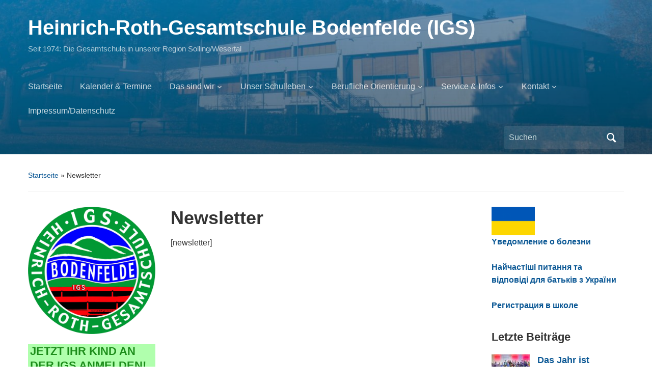

--- FILE ---
content_type: text/html; charset=UTF-8
request_url: https://www.igs-bodenfelde.de/wp/newsletter/
body_size: 19886
content:
<!DOCTYPE html>
<html lang="de">

<head>
	<meta charset="UTF-8" />
	<meta name="viewport" content="width=device-width, initial-scale=1">

	<link rel="profile" href="https://gmpg.org/xfn/11" />
	<link rel="pingback" href="https://www.igs-bodenfelde.de/wp/xmlrpc.php" />

	<title>Newsletter &#8211; Heinrich-Roth-Gesamtschule Bodenfelde (IGS)</title>
<meta name='robots' content='max-image-preview:large' />
<link rel='dns-prefetch' href='//www.igs-bodenfelde.de' />
<link rel='dns-prefetch' href='//cdnjs.cloudflare.com' />
<link rel='dns-prefetch' href='//netdna.bootstrapcdn.com' />
<link rel="alternate" type="application/rss+xml" title="Heinrich-Roth-Gesamtschule Bodenfelde (IGS) &raquo; Feed" href="https://www.igs-bodenfelde.de/wp/feed/" />
<link rel="alternate" type="application/rss+xml" title="Heinrich-Roth-Gesamtschule Bodenfelde (IGS) &raquo; Kommentar-Feed" href="https://www.igs-bodenfelde.de/wp/comments/feed/" />
<link rel="alternate" title="oEmbed (JSON)" type="application/json+oembed" href="https://www.igs-bodenfelde.de/wp/wp-json/oembed/1.0/embed?url=https%3A%2F%2Fwww.igs-bodenfelde.de%2Fwp%2Fnewsletter%2F" />
<link rel="alternate" title="oEmbed (XML)" type="text/xml+oembed" href="https://www.igs-bodenfelde.de/wp/wp-json/oembed/1.0/embed?url=https%3A%2F%2Fwww.igs-bodenfelde.de%2Fwp%2Fnewsletter%2F&#038;format=xml" />
<style id='wp-img-auto-sizes-contain-inline-css' type='text/css'>
img:is([sizes=auto i],[sizes^="auto," i]){contain-intrinsic-size:3000px 1500px}
/*# sourceURL=wp-img-auto-sizes-contain-inline-css */
</style>
<style id='wp-emoji-styles-inline-css' type='text/css'>

	img.wp-smiley, img.emoji {
		display: inline !important;
		border: none !important;
		box-shadow: none !important;
		height: 1em !important;
		width: 1em !important;
		margin: 0 0.07em !important;
		vertical-align: -0.1em !important;
		background: none !important;
		padding: 0 !important;
	}
/*# sourceURL=wp-emoji-styles-inline-css */
</style>
<style id='wp-block-library-inline-css' type='text/css'>
:root{--wp-block-synced-color:#7a00df;--wp-block-synced-color--rgb:122,0,223;--wp-bound-block-color:var(--wp-block-synced-color);--wp-editor-canvas-background:#ddd;--wp-admin-theme-color:#007cba;--wp-admin-theme-color--rgb:0,124,186;--wp-admin-theme-color-darker-10:#006ba1;--wp-admin-theme-color-darker-10--rgb:0,107,160.5;--wp-admin-theme-color-darker-20:#005a87;--wp-admin-theme-color-darker-20--rgb:0,90,135;--wp-admin-border-width-focus:2px}@media (min-resolution:192dpi){:root{--wp-admin-border-width-focus:1.5px}}.wp-element-button{cursor:pointer}:root .has-very-light-gray-background-color{background-color:#eee}:root .has-very-dark-gray-background-color{background-color:#313131}:root .has-very-light-gray-color{color:#eee}:root .has-very-dark-gray-color{color:#313131}:root .has-vivid-green-cyan-to-vivid-cyan-blue-gradient-background{background:linear-gradient(135deg,#00d084,#0693e3)}:root .has-purple-crush-gradient-background{background:linear-gradient(135deg,#34e2e4,#4721fb 50%,#ab1dfe)}:root .has-hazy-dawn-gradient-background{background:linear-gradient(135deg,#faaca8,#dad0ec)}:root .has-subdued-olive-gradient-background{background:linear-gradient(135deg,#fafae1,#67a671)}:root .has-atomic-cream-gradient-background{background:linear-gradient(135deg,#fdd79a,#004a59)}:root .has-nightshade-gradient-background{background:linear-gradient(135deg,#330968,#31cdcf)}:root .has-midnight-gradient-background{background:linear-gradient(135deg,#020381,#2874fc)}:root{--wp--preset--font-size--normal:16px;--wp--preset--font-size--huge:42px}.has-regular-font-size{font-size:1em}.has-larger-font-size{font-size:2.625em}.has-normal-font-size{font-size:var(--wp--preset--font-size--normal)}.has-huge-font-size{font-size:var(--wp--preset--font-size--huge)}.has-text-align-center{text-align:center}.has-text-align-left{text-align:left}.has-text-align-right{text-align:right}.has-fit-text{white-space:nowrap!important}#end-resizable-editor-section{display:none}.aligncenter{clear:both}.items-justified-left{justify-content:flex-start}.items-justified-center{justify-content:center}.items-justified-right{justify-content:flex-end}.items-justified-space-between{justify-content:space-between}.screen-reader-text{border:0;clip-path:inset(50%);height:1px;margin:-1px;overflow:hidden;padding:0;position:absolute;width:1px;word-wrap:normal!important}.screen-reader-text:focus{background-color:#ddd;clip-path:none;color:#444;display:block;font-size:1em;height:auto;left:5px;line-height:normal;padding:15px 23px 14px;text-decoration:none;top:5px;width:auto;z-index:100000}html :where(.has-border-color){border-style:solid}html :where([style*=border-top-color]){border-top-style:solid}html :where([style*=border-right-color]){border-right-style:solid}html :where([style*=border-bottom-color]){border-bottom-style:solid}html :where([style*=border-left-color]){border-left-style:solid}html :where([style*=border-width]){border-style:solid}html :where([style*=border-top-width]){border-top-style:solid}html :where([style*=border-right-width]){border-right-style:solid}html :where([style*=border-bottom-width]){border-bottom-style:solid}html :where([style*=border-left-width]){border-left-style:solid}html :where(img[class*=wp-image-]){height:auto;max-width:100%}:where(figure){margin:0 0 1em}html :where(.is-position-sticky){--wp-admin--admin-bar--position-offset:var(--wp-admin--admin-bar--height,0px)}@media screen and (max-width:600px){html :where(.is-position-sticky){--wp-admin--admin-bar--position-offset:0px}}

/*# sourceURL=wp-block-library-inline-css */
</style><style id='wp-block-image-inline-css' type='text/css'>
.wp-block-image>a,.wp-block-image>figure>a{display:inline-block}.wp-block-image img{box-sizing:border-box;height:auto;max-width:100%;vertical-align:bottom}@media not (prefers-reduced-motion){.wp-block-image img.hide{visibility:hidden}.wp-block-image img.show{animation:show-content-image .4s}}.wp-block-image[style*=border-radius] img,.wp-block-image[style*=border-radius]>a{border-radius:inherit}.wp-block-image.has-custom-border img{box-sizing:border-box}.wp-block-image.aligncenter{text-align:center}.wp-block-image.alignfull>a,.wp-block-image.alignwide>a{width:100%}.wp-block-image.alignfull img,.wp-block-image.alignwide img{height:auto;width:100%}.wp-block-image .aligncenter,.wp-block-image .alignleft,.wp-block-image .alignright,.wp-block-image.aligncenter,.wp-block-image.alignleft,.wp-block-image.alignright{display:table}.wp-block-image .aligncenter>figcaption,.wp-block-image .alignleft>figcaption,.wp-block-image .alignright>figcaption,.wp-block-image.aligncenter>figcaption,.wp-block-image.alignleft>figcaption,.wp-block-image.alignright>figcaption{caption-side:bottom;display:table-caption}.wp-block-image .alignleft{float:left;margin:.5em 1em .5em 0}.wp-block-image .alignright{float:right;margin:.5em 0 .5em 1em}.wp-block-image .aligncenter{margin-left:auto;margin-right:auto}.wp-block-image :where(figcaption){margin-bottom:1em;margin-top:.5em}.wp-block-image.is-style-circle-mask img{border-radius:9999px}@supports ((-webkit-mask-image:none) or (mask-image:none)) or (-webkit-mask-image:none){.wp-block-image.is-style-circle-mask img{border-radius:0;-webkit-mask-image:url('data:image/svg+xml;utf8,<svg viewBox="0 0 100 100" xmlns="http://www.w3.org/2000/svg"><circle cx="50" cy="50" r="50"/></svg>');mask-image:url('data:image/svg+xml;utf8,<svg viewBox="0 0 100 100" xmlns="http://www.w3.org/2000/svg"><circle cx="50" cy="50" r="50"/></svg>');mask-mode:alpha;-webkit-mask-position:center;mask-position:center;-webkit-mask-repeat:no-repeat;mask-repeat:no-repeat;-webkit-mask-size:contain;mask-size:contain}}:root :where(.wp-block-image.is-style-rounded img,.wp-block-image .is-style-rounded img){border-radius:9999px}.wp-block-image figure{margin:0}.wp-lightbox-container{display:flex;flex-direction:column;position:relative}.wp-lightbox-container img{cursor:zoom-in}.wp-lightbox-container img:hover+button{opacity:1}.wp-lightbox-container button{align-items:center;backdrop-filter:blur(16px) saturate(180%);background-color:#5a5a5a40;border:none;border-radius:4px;cursor:zoom-in;display:flex;height:20px;justify-content:center;opacity:0;padding:0;position:absolute;right:16px;text-align:center;top:16px;width:20px;z-index:100}@media not (prefers-reduced-motion){.wp-lightbox-container button{transition:opacity .2s ease}}.wp-lightbox-container button:focus-visible{outline:3px auto #5a5a5a40;outline:3px auto -webkit-focus-ring-color;outline-offset:3px}.wp-lightbox-container button:hover{cursor:pointer;opacity:1}.wp-lightbox-container button:focus{opacity:1}.wp-lightbox-container button:focus,.wp-lightbox-container button:hover,.wp-lightbox-container button:not(:hover):not(:active):not(.has-background){background-color:#5a5a5a40;border:none}.wp-lightbox-overlay{box-sizing:border-box;cursor:zoom-out;height:100vh;left:0;overflow:hidden;position:fixed;top:0;visibility:hidden;width:100%;z-index:100000}.wp-lightbox-overlay .close-button{align-items:center;cursor:pointer;display:flex;justify-content:center;min-height:40px;min-width:40px;padding:0;position:absolute;right:calc(env(safe-area-inset-right) + 16px);top:calc(env(safe-area-inset-top) + 16px);z-index:5000000}.wp-lightbox-overlay .close-button:focus,.wp-lightbox-overlay .close-button:hover,.wp-lightbox-overlay .close-button:not(:hover):not(:active):not(.has-background){background:none;border:none}.wp-lightbox-overlay .lightbox-image-container{height:var(--wp--lightbox-container-height);left:50%;overflow:hidden;position:absolute;top:50%;transform:translate(-50%,-50%);transform-origin:top left;width:var(--wp--lightbox-container-width);z-index:9999999999}.wp-lightbox-overlay .wp-block-image{align-items:center;box-sizing:border-box;display:flex;height:100%;justify-content:center;margin:0;position:relative;transform-origin:0 0;width:100%;z-index:3000000}.wp-lightbox-overlay .wp-block-image img{height:var(--wp--lightbox-image-height);min-height:var(--wp--lightbox-image-height);min-width:var(--wp--lightbox-image-width);width:var(--wp--lightbox-image-width)}.wp-lightbox-overlay .wp-block-image figcaption{display:none}.wp-lightbox-overlay button{background:none;border:none}.wp-lightbox-overlay .scrim{background-color:#fff;height:100%;opacity:.9;position:absolute;width:100%;z-index:2000000}.wp-lightbox-overlay.active{visibility:visible}@media not (prefers-reduced-motion){.wp-lightbox-overlay.active{animation:turn-on-visibility .25s both}.wp-lightbox-overlay.active img{animation:turn-on-visibility .35s both}.wp-lightbox-overlay.show-closing-animation:not(.active){animation:turn-off-visibility .35s both}.wp-lightbox-overlay.show-closing-animation:not(.active) img{animation:turn-off-visibility .25s both}.wp-lightbox-overlay.zoom.active{animation:none;opacity:1;visibility:visible}.wp-lightbox-overlay.zoom.active .lightbox-image-container{animation:lightbox-zoom-in .4s}.wp-lightbox-overlay.zoom.active .lightbox-image-container img{animation:none}.wp-lightbox-overlay.zoom.active .scrim{animation:turn-on-visibility .4s forwards}.wp-lightbox-overlay.zoom.show-closing-animation:not(.active){animation:none}.wp-lightbox-overlay.zoom.show-closing-animation:not(.active) .lightbox-image-container{animation:lightbox-zoom-out .4s}.wp-lightbox-overlay.zoom.show-closing-animation:not(.active) .lightbox-image-container img{animation:none}.wp-lightbox-overlay.zoom.show-closing-animation:not(.active) .scrim{animation:turn-off-visibility .4s forwards}}@keyframes show-content-image{0%{visibility:hidden}99%{visibility:hidden}to{visibility:visible}}@keyframes turn-on-visibility{0%{opacity:0}to{opacity:1}}@keyframes turn-off-visibility{0%{opacity:1;visibility:visible}99%{opacity:0;visibility:visible}to{opacity:0;visibility:hidden}}@keyframes lightbox-zoom-in{0%{transform:translate(calc((-100vw + var(--wp--lightbox-scrollbar-width))/2 + var(--wp--lightbox-initial-left-position)),calc(-50vh + var(--wp--lightbox-initial-top-position))) scale(var(--wp--lightbox-scale))}to{transform:translate(-50%,-50%) scale(1)}}@keyframes lightbox-zoom-out{0%{transform:translate(-50%,-50%) scale(1);visibility:visible}99%{visibility:visible}to{transform:translate(calc((-100vw + var(--wp--lightbox-scrollbar-width))/2 + var(--wp--lightbox-initial-left-position)),calc(-50vh + var(--wp--lightbox-initial-top-position))) scale(var(--wp--lightbox-scale));visibility:hidden}}
/*# sourceURL=https://www.igs-bodenfelde.de/wp/wp-includes/blocks/image/style.min.css */
</style>
<style id='wp-block-image-theme-inline-css' type='text/css'>
:root :where(.wp-block-image figcaption){color:#555;font-size:13px;text-align:center}.is-dark-theme :root :where(.wp-block-image figcaption){color:#ffffffa6}.wp-block-image{margin:0 0 1em}
/*# sourceURL=https://www.igs-bodenfelde.de/wp/wp-includes/blocks/image/theme.min.css */
</style>
<style id='global-styles-inline-css' type='text/css'>
:root{--wp--preset--aspect-ratio--square: 1;--wp--preset--aspect-ratio--4-3: 4/3;--wp--preset--aspect-ratio--3-4: 3/4;--wp--preset--aspect-ratio--3-2: 3/2;--wp--preset--aspect-ratio--2-3: 2/3;--wp--preset--aspect-ratio--16-9: 16/9;--wp--preset--aspect-ratio--9-16: 9/16;--wp--preset--color--black: #000000;--wp--preset--color--cyan-bluish-gray: #abb8c3;--wp--preset--color--white: #ffffff;--wp--preset--color--pale-pink: #f78da7;--wp--preset--color--vivid-red: #cf2e2e;--wp--preset--color--luminous-vivid-orange: #ff6900;--wp--preset--color--luminous-vivid-amber: #fcb900;--wp--preset--color--light-green-cyan: #7bdcb5;--wp--preset--color--vivid-green-cyan: #00d084;--wp--preset--color--pale-cyan-blue: #8ed1fc;--wp--preset--color--vivid-cyan-blue: #0693e3;--wp--preset--color--vivid-purple: #9b51e0;--wp--preset--color--primary-blue: #0A5794;--wp--preset--color--dark-gray: #333333;--wp--preset--color--light-gray: #777777;--wp--preset--gradient--vivid-cyan-blue-to-vivid-purple: linear-gradient(135deg,rgb(6,147,227) 0%,rgb(155,81,224) 100%);--wp--preset--gradient--light-green-cyan-to-vivid-green-cyan: linear-gradient(135deg,rgb(122,220,180) 0%,rgb(0,208,130) 100%);--wp--preset--gradient--luminous-vivid-amber-to-luminous-vivid-orange: linear-gradient(135deg,rgb(252,185,0) 0%,rgb(255,105,0) 100%);--wp--preset--gradient--luminous-vivid-orange-to-vivid-red: linear-gradient(135deg,rgb(255,105,0) 0%,rgb(207,46,46) 100%);--wp--preset--gradient--very-light-gray-to-cyan-bluish-gray: linear-gradient(135deg,rgb(238,238,238) 0%,rgb(169,184,195) 100%);--wp--preset--gradient--cool-to-warm-spectrum: linear-gradient(135deg,rgb(74,234,220) 0%,rgb(151,120,209) 20%,rgb(207,42,186) 40%,rgb(238,44,130) 60%,rgb(251,105,98) 80%,rgb(254,248,76) 100%);--wp--preset--gradient--blush-light-purple: linear-gradient(135deg,rgb(255,206,236) 0%,rgb(152,150,240) 100%);--wp--preset--gradient--blush-bordeaux: linear-gradient(135deg,rgb(254,205,165) 0%,rgb(254,45,45) 50%,rgb(107,0,62) 100%);--wp--preset--gradient--luminous-dusk: linear-gradient(135deg,rgb(255,203,112) 0%,rgb(199,81,192) 50%,rgb(65,88,208) 100%);--wp--preset--gradient--pale-ocean: linear-gradient(135deg,rgb(255,245,203) 0%,rgb(182,227,212) 50%,rgb(51,167,181) 100%);--wp--preset--gradient--electric-grass: linear-gradient(135deg,rgb(202,248,128) 0%,rgb(113,206,126) 100%);--wp--preset--gradient--midnight: linear-gradient(135deg,rgb(2,3,129) 0%,rgb(40,116,252) 100%);--wp--preset--font-size--small: 14px;--wp--preset--font-size--medium: 20px;--wp--preset--font-size--large: 18px;--wp--preset--font-size--x-large: 42px;--wp--preset--font-size--regular: 16px;--wp--preset--font-size--extra-large: 24px;--wp--preset--spacing--20: 0.44rem;--wp--preset--spacing--30: 0.67rem;--wp--preset--spacing--40: 1rem;--wp--preset--spacing--50: 1.5rem;--wp--preset--spacing--60: 2.25rem;--wp--preset--spacing--70: 3.38rem;--wp--preset--spacing--80: 5.06rem;--wp--preset--shadow--natural: 6px 6px 9px rgba(0, 0, 0, 0.2);--wp--preset--shadow--deep: 12px 12px 50px rgba(0, 0, 0, 0.4);--wp--preset--shadow--sharp: 6px 6px 0px rgba(0, 0, 0, 0.2);--wp--preset--shadow--outlined: 6px 6px 0px -3px rgb(255, 255, 255), 6px 6px rgb(0, 0, 0);--wp--preset--shadow--crisp: 6px 6px 0px rgb(0, 0, 0);}:where(.is-layout-flex){gap: 0.5em;}:where(.is-layout-grid){gap: 0.5em;}body .is-layout-flex{display: flex;}.is-layout-flex{flex-wrap: wrap;align-items: center;}.is-layout-flex > :is(*, div){margin: 0;}body .is-layout-grid{display: grid;}.is-layout-grid > :is(*, div){margin: 0;}:where(.wp-block-columns.is-layout-flex){gap: 2em;}:where(.wp-block-columns.is-layout-grid){gap: 2em;}:where(.wp-block-post-template.is-layout-flex){gap: 1.25em;}:where(.wp-block-post-template.is-layout-grid){gap: 1.25em;}.has-black-color{color: var(--wp--preset--color--black) !important;}.has-cyan-bluish-gray-color{color: var(--wp--preset--color--cyan-bluish-gray) !important;}.has-white-color{color: var(--wp--preset--color--white) !important;}.has-pale-pink-color{color: var(--wp--preset--color--pale-pink) !important;}.has-vivid-red-color{color: var(--wp--preset--color--vivid-red) !important;}.has-luminous-vivid-orange-color{color: var(--wp--preset--color--luminous-vivid-orange) !important;}.has-luminous-vivid-amber-color{color: var(--wp--preset--color--luminous-vivid-amber) !important;}.has-light-green-cyan-color{color: var(--wp--preset--color--light-green-cyan) !important;}.has-vivid-green-cyan-color{color: var(--wp--preset--color--vivid-green-cyan) !important;}.has-pale-cyan-blue-color{color: var(--wp--preset--color--pale-cyan-blue) !important;}.has-vivid-cyan-blue-color{color: var(--wp--preset--color--vivid-cyan-blue) !important;}.has-vivid-purple-color{color: var(--wp--preset--color--vivid-purple) !important;}.has-black-background-color{background-color: var(--wp--preset--color--black) !important;}.has-cyan-bluish-gray-background-color{background-color: var(--wp--preset--color--cyan-bluish-gray) !important;}.has-white-background-color{background-color: var(--wp--preset--color--white) !important;}.has-pale-pink-background-color{background-color: var(--wp--preset--color--pale-pink) !important;}.has-vivid-red-background-color{background-color: var(--wp--preset--color--vivid-red) !important;}.has-luminous-vivid-orange-background-color{background-color: var(--wp--preset--color--luminous-vivid-orange) !important;}.has-luminous-vivid-amber-background-color{background-color: var(--wp--preset--color--luminous-vivid-amber) !important;}.has-light-green-cyan-background-color{background-color: var(--wp--preset--color--light-green-cyan) !important;}.has-vivid-green-cyan-background-color{background-color: var(--wp--preset--color--vivid-green-cyan) !important;}.has-pale-cyan-blue-background-color{background-color: var(--wp--preset--color--pale-cyan-blue) !important;}.has-vivid-cyan-blue-background-color{background-color: var(--wp--preset--color--vivid-cyan-blue) !important;}.has-vivid-purple-background-color{background-color: var(--wp--preset--color--vivid-purple) !important;}.has-black-border-color{border-color: var(--wp--preset--color--black) !important;}.has-cyan-bluish-gray-border-color{border-color: var(--wp--preset--color--cyan-bluish-gray) !important;}.has-white-border-color{border-color: var(--wp--preset--color--white) !important;}.has-pale-pink-border-color{border-color: var(--wp--preset--color--pale-pink) !important;}.has-vivid-red-border-color{border-color: var(--wp--preset--color--vivid-red) !important;}.has-luminous-vivid-orange-border-color{border-color: var(--wp--preset--color--luminous-vivid-orange) !important;}.has-luminous-vivid-amber-border-color{border-color: var(--wp--preset--color--luminous-vivid-amber) !important;}.has-light-green-cyan-border-color{border-color: var(--wp--preset--color--light-green-cyan) !important;}.has-vivid-green-cyan-border-color{border-color: var(--wp--preset--color--vivid-green-cyan) !important;}.has-pale-cyan-blue-border-color{border-color: var(--wp--preset--color--pale-cyan-blue) !important;}.has-vivid-cyan-blue-border-color{border-color: var(--wp--preset--color--vivid-cyan-blue) !important;}.has-vivid-purple-border-color{border-color: var(--wp--preset--color--vivid-purple) !important;}.has-vivid-cyan-blue-to-vivid-purple-gradient-background{background: var(--wp--preset--gradient--vivid-cyan-blue-to-vivid-purple) !important;}.has-light-green-cyan-to-vivid-green-cyan-gradient-background{background: var(--wp--preset--gradient--light-green-cyan-to-vivid-green-cyan) !important;}.has-luminous-vivid-amber-to-luminous-vivid-orange-gradient-background{background: var(--wp--preset--gradient--luminous-vivid-amber-to-luminous-vivid-orange) !important;}.has-luminous-vivid-orange-to-vivid-red-gradient-background{background: var(--wp--preset--gradient--luminous-vivid-orange-to-vivid-red) !important;}.has-very-light-gray-to-cyan-bluish-gray-gradient-background{background: var(--wp--preset--gradient--very-light-gray-to-cyan-bluish-gray) !important;}.has-cool-to-warm-spectrum-gradient-background{background: var(--wp--preset--gradient--cool-to-warm-spectrum) !important;}.has-blush-light-purple-gradient-background{background: var(--wp--preset--gradient--blush-light-purple) !important;}.has-blush-bordeaux-gradient-background{background: var(--wp--preset--gradient--blush-bordeaux) !important;}.has-luminous-dusk-gradient-background{background: var(--wp--preset--gradient--luminous-dusk) !important;}.has-pale-ocean-gradient-background{background: var(--wp--preset--gradient--pale-ocean) !important;}.has-electric-grass-gradient-background{background: var(--wp--preset--gradient--electric-grass) !important;}.has-midnight-gradient-background{background: var(--wp--preset--gradient--midnight) !important;}.has-small-font-size{font-size: var(--wp--preset--font-size--small) !important;}.has-medium-font-size{font-size: var(--wp--preset--font-size--medium) !important;}.has-large-font-size{font-size: var(--wp--preset--font-size--large) !important;}.has-x-large-font-size{font-size: var(--wp--preset--font-size--x-large) !important;}
/*# sourceURL=global-styles-inline-css */
</style>

<style id='classic-theme-styles-inline-css' type='text/css'>
/*! This file is auto-generated */
.wp-block-button__link{color:#fff;background-color:#32373c;border-radius:9999px;box-shadow:none;text-decoration:none;padding:calc(.667em + 2px) calc(1.333em + 2px);font-size:1.125em}.wp-block-file__button{background:#32373c;color:#fff;text-decoration:none}
/*# sourceURL=/wp-includes/css/classic-themes.min.css */
</style>
<link rel='stylesheet' id='contact-form-7-css' href='https://www.igs-bodenfelde.de/wp/wp-content/plugins/contact-form-7/includes/css/styles.css?ver=6.1.4' type='text/css' media='all' />
<style id='contact-form-7-inline-css' type='text/css'>
.wpcf7 .wpcf7-recaptcha iframe {margin-bottom: 0;}.wpcf7 .wpcf7-recaptcha[data-align="center"] > div {margin: 0 auto;}.wpcf7 .wpcf7-recaptcha[data-align="right"] > div {margin: 0 0 0 auto;}
/*# sourceURL=contact-form-7-inline-css */
</style>
<link rel='stylesheet' id='wpcdt-public-css-css' href='https://www.igs-bodenfelde.de/wp/wp-content/plugins/countdown-timer-ultimate/assets/css/wpcdt-public.css?ver=2.6.9' type='text/css' media='all' />
<link rel='stylesheet' id='meteor-slides-css' href='https://www.igs-bodenfelde.de/wp/wp-content/plugins/meteor-slides/css/meteor-slides.css?ver=1.0' type='text/css' media='all' />
<link rel='stylesheet' id='polaroid_gallery_fancybox-css' href='https://www.igs-bodenfelde.de/wp/wp-content/plugins/polaroid-gallery/css/jquery.fancybox-1.3.4.min.css?ver=1ae4d032755b05fd27e532537c7cc05f' type='text/css' media='all' />
<link rel='stylesheet' id='polaroid_gallery_style-2.1-css' href='https://www.igs-bodenfelde.de/wp/wp-content/plugins/polaroid-gallery/css/polaroid_gallery.min.css?ver=1ae4d032755b05fd27e532537c7cc05f' type='text/css' media='all' />
<link rel='stylesheet' id='gocha-hand-css' href='https://www.igs-bodenfelde.de/wp/wp-content/uploads/fonts/22d01e99ac6e4dde9827ed443e3712ba/font.css?v=1667469250' type='text/css' media='all' />
<link rel='stylesheet' id='font-awesome-css' href='//netdna.bootstrapcdn.com/font-awesome/4.1.0/css/font-awesome.min.css?ver=4.1.0' type='text/css' media='all' />
<link rel='stylesheet' id='owl-carousel-css' href='https://www.igs-bodenfelde.de/wp/wp-content/plugins/templatesnext-toolkit/css/owl.carousel.css?ver=2.2.1' type='text/css' media='all' />
<link rel='stylesheet' id='owl-carousel-transitions-css' href='https://www.igs-bodenfelde.de/wp/wp-content/plugins/templatesnext-toolkit/css/owl.transitions.css?ver=1.3.2' type='text/css' media='all' />
<link rel='stylesheet' id='colorbox-css' href='https://www.igs-bodenfelde.de/wp/wp-content/plugins/templatesnext-toolkit/css/colorbox.css?ver=1.5.14' type='text/css' media='all' />
<link rel='stylesheet' id='animate-css' href='https://www.igs-bodenfelde.de/wp/wp-content/plugins/templatesnext-toolkit/css/animate.css?ver=3.5.1' type='text/css' media='all' />
<link rel='stylesheet' id='tx-style-css' href='https://www.igs-bodenfelde.de/wp/wp-content/plugins/templatesnext-toolkit/css/tx-style.css?ver=1.01' type='text/css' media='all' />
<link rel='stylesheet' id='wc-gallery-style-css' href='https://www.igs-bodenfelde.de/wp/wp-content/plugins/wc-gallery/includes/css/style.css?ver=1.67' type='text/css' media='all' />
<link rel='stylesheet' id='wc-gallery-popup-style-css' href='https://www.igs-bodenfelde.de/wp/wp-content/plugins/wc-gallery/includes/css/magnific-popup.css?ver=1.1.0' type='text/css' media='all' />
<link rel='stylesheet' id='wc-gallery-flexslider-style-css' href='https://www.igs-bodenfelde.de/wp/wp-content/plugins/wc-gallery/includes/vendors/flexslider/flexslider.css?ver=2.6.1' type='text/css' media='all' />
<link rel='stylesheet' id='wc-gallery-owlcarousel-style-css' href='https://www.igs-bodenfelde.de/wp/wp-content/plugins/wc-gallery/includes/vendors/owlcarousel/assets/owl.carousel.css?ver=2.1.4' type='text/css' media='all' />
<link rel='stylesheet' id='wc-gallery-owlcarousel-theme-style-css' href='https://www.igs-bodenfelde.de/wp/wp-content/plugins/wc-gallery/includes/vendors/owlcarousel/assets/owl.theme.default.css?ver=2.1.4' type='text/css' media='all' />
<link rel='stylesheet' id='wpcf7-redirect-script-frontend-css' href='https://www.igs-bodenfelde.de/wp/wp-content/plugins/wpcf7-redirect/build/assets/frontend-script.css?ver=2c532d7e2be36f6af233' type='text/css' media='all' />
<link rel='stylesheet' id='academica-style-css' href='https://www.igs-bodenfelde.de/wp/wp-content/themes/academica/style.css?ver=1ae4d032755b05fd27e532537c7cc05f' type='text/css' media='all' />
<link rel='stylesheet' id='academica-style-mobile-css' href='https://www.igs-bodenfelde.de/wp/wp-content/themes/academica/media-queries.css?ver=1.0' type='text/css' media='all' />
<link rel='stylesheet' id='dashicons-css' href='https://www.igs-bodenfelde.de/wp/wp-includes/css/dashicons.min.css?ver=1ae4d032755b05fd27e532537c7cc05f' type='text/css' media='all' />
<link rel='stylesheet' id='wpzoom-social-icons-socicon-css' href='https://www.igs-bodenfelde.de/wp/wp-content/plugins/social-icons-widget-by-wpzoom/assets/css/wpzoom-socicon.css?ver=1768483312' type='text/css' media='all' />
<link rel='stylesheet' id='wpzoom-social-icons-genericons-css' href='https://www.igs-bodenfelde.de/wp/wp-content/plugins/social-icons-widget-by-wpzoom/assets/css/genericons.css?ver=1768483312' type='text/css' media='all' />
<link rel='stylesheet' id='wpzoom-social-icons-academicons-css' href='https://www.igs-bodenfelde.de/wp/wp-content/plugins/social-icons-widget-by-wpzoom/assets/css/academicons.min.css?ver=1768483312' type='text/css' media='all' />
<link rel='stylesheet' id='wpzoom-social-icons-font-awesome-3-css' href='https://www.igs-bodenfelde.de/wp/wp-content/plugins/social-icons-widget-by-wpzoom/assets/css/font-awesome-3.min.css?ver=1768483312' type='text/css' media='all' />
<link rel='stylesheet' id='wpzoom-social-icons-styles-css' href='https://www.igs-bodenfelde.de/wp/wp-content/plugins/social-icons-widget-by-wpzoom/assets/css/wpzoom-social-icons-styles.css?ver=1768483312' type='text/css' media='all' />
<link rel='stylesheet' id='uacf7-frontend-style-css' href='https://www.igs-bodenfelde.de/wp/wp-content/plugins/ultimate-addons-for-contact-form-7/assets/css/uacf7-frontend.css?ver=1ae4d032755b05fd27e532537c7cc05f' type='text/css' media='all' />
<link rel='stylesheet' id='uacf7-form-style-css' href='https://www.igs-bodenfelde.de/wp/wp-content/plugins/ultimate-addons-for-contact-form-7/assets/css/form-style.css?ver=1ae4d032755b05fd27e532537c7cc05f' type='text/css' media='all' />
<link rel='stylesheet' id='tablepress-default-css' href='https://www.igs-bodenfelde.de/wp/wp-content/plugins/tablepress/css/build/default.css?ver=3.2.6' type='text/css' media='all' />
<link rel='stylesheet' id='ics-calendar-css' href='https://www.igs-bodenfelde.de/wp/wp-content/plugins/ics-calendar/assets/style.min.css?ver=12.0.2' type='text/css' media='all' />
<link rel='stylesheet' id='photonic-slider-css' href='https://www.igs-bodenfelde.de/wp/wp-content/plugins/photonic/include/ext/splide/splide.min.css?ver=20260101-12234' type='text/css' media='all' />
<link rel='stylesheet' id='photonic-lightbox-css' href='https://www.igs-bodenfelde.de/wp/wp-content/plugins/photonic/include/ext/baguettebox/baguettebox.min.css?ver=20260101-12234' type='text/css' media='all' />
<link rel='stylesheet' id='photonic-css' href='https://www.igs-bodenfelde.de/wp/wp-content/plugins/photonic/include/css/front-end/core/photonic.min.css?ver=20260101-12234' type='text/css' media='all' />
<style id='photonic-inline-css' type='text/css'>
/* Retrieved from saved CSS */
.photonic-panel { background:  rgb(17,17,17)  !important;

	border-top: none;
	border-right: none;
	border-bottom: none;
	border-left: none;
 }
.photonic-flickr-stream .photonic-pad-photosets { margin: 10px; }
.photonic-flickr-stream .photonic-pad-galleries { margin: 10px; }
.photonic-flickr-stream .photonic-pad-photos { padding: 5px 10px; }
.photonic-google-stream .photonic-pad-photos { padding: 5px 10px; }
.photonic-zenfolio-stream .photonic-pad-photos { padding: 5px 10px; }
.photonic-zenfolio-stream .photonic-pad-photosets { margin: 5px 10px; }
.photonic-instagram-stream .photonic-pad-photos { padding: 5px px; }
.photonic-smug-stream .photonic-pad-albums { margin: 10px; }
.photonic-smug-stream .photonic-pad-photos { padding: 5px 10px; }
.photonic-random-layout .photonic-thumb { padding: 2px}
.photonic-masonry-layout .photonic-thumb { padding: 2px}
.photonic-mosaic-layout .photonic-thumb { padding: 2px}

/*# sourceURL=photonic-inline-css */
</style>
<link rel='stylesheet' id='team_manager-font-awesome-css' href='https://www.igs-bodenfelde.de/wp/wp-content/plugins/team-showcase/assets/css/font-awesome.css?ver=1ae4d032755b05fd27e532537c7cc05f' type='text/css' media='all' />
<link rel='stylesheet' id='team_manager-fontello-css' href='https://www.igs-bodenfelde.de/wp/wp-content/plugins/team-showcase/assets/css/fontello.css?ver=1ae4d032755b05fd27e532537c7cc05f' type='text/css' media='all' />
<link rel='stylesheet' id='team_manager-magnific-popup-css' href='https://www.igs-bodenfelde.de/wp/wp-content/plugins/team-showcase/assets/css/magnific-popup.css?ver=1ae4d032755b05fd27e532537c7cc05f' type='text/css' media='all' />
<link rel='stylesheet' id='team_manager-team-frontend-css' href='https://www.igs-bodenfelde.de/wp/wp-content/plugins/team-showcase/assets/css/team-frontend.css?ver=1ae4d032755b05fd27e532537c7cc05f' type='text/css' media='all' />
<link rel='stylesheet' id='team_manager-style1-css' href='https://www.igs-bodenfelde.de/wp/wp-content/plugins/team-showcase/assets/css/style1.css?ver=1ae4d032755b05fd27e532537c7cc05f' type='text/css' media='all' />
<link rel='preload' as='font'  id='wpzoom-social-icons-font-academicons-woff2-css' href='https://www.igs-bodenfelde.de/wp/wp-content/plugins/social-icons-widget-by-wpzoom/assets/font/academicons.woff2?v=1.9.2'  type='font/woff2' crossorigin />
<link rel='preload' as='font'  id='wpzoom-social-icons-font-fontawesome-3-woff2-css' href='https://www.igs-bodenfelde.de/wp/wp-content/plugins/social-icons-widget-by-wpzoom/assets/font/fontawesome-webfont.woff2?v=4.7.0'  type='font/woff2' crossorigin />
<link rel='preload' as='font'  id='wpzoom-social-icons-font-genericons-woff-css' href='https://www.igs-bodenfelde.de/wp/wp-content/plugins/social-icons-widget-by-wpzoom/assets/font/Genericons.woff'  type='font/woff' crossorigin />
<link rel='preload' as='font'  id='wpzoom-social-icons-font-socicon-woff2-css' href='https://www.igs-bodenfelde.de/wp/wp-content/plugins/social-icons-widget-by-wpzoom/assets/font/socicon.woff2?v=4.5.4'  type='font/woff2' crossorigin />
<script type="text/javascript" src="https://www.igs-bodenfelde.de/wp/wp-includes/js/jquery/jquery.min.js?ver=3.7.1" id="jquery-core-js"></script>
<script type="text/javascript" src="https://www.igs-bodenfelde.de/wp/wp-includes/js/jquery/jquery-migrate.min.js?ver=3.4.1" id="jquery-migrate-js"></script>
<script type="text/javascript" src="https://www.igs-bodenfelde.de/wp/wp-content/plugins/meteor-slides/js/jquery.cycle.all.js?ver=1ae4d032755b05fd27e532537c7cc05f" id="jquery-cycle-js"></script>
<script type="text/javascript" src="https://www.igs-bodenfelde.de/wp/wp-content/plugins/meteor-slides/js/jquery.metadata.v2.js?ver=1ae4d032755b05fd27e532537c7cc05f" id="jquery-metadata-js"></script>
<script type="text/javascript" src="https://www.igs-bodenfelde.de/wp/wp-content/plugins/meteor-slides/js/jquery.touchwipe.1.1.1.js?ver=1ae4d032755b05fd27e532537c7cc05f" id="jquery-touchwipe-js"></script>
<script type="text/javascript" id="meteorslides-script-js-extra">
/* <![CDATA[ */
var meteorslidessettings = {"meteorslideshowspeed":"2000","meteorslideshowduration":"5000","meteorslideshowheight":"100","meteorslideshowwidth":"900","meteorslideshowtransition":"fade"};
//# sourceURL=meteorslides-script-js-extra
/* ]]> */
</script>
<script type="text/javascript" src="https://www.igs-bodenfelde.de/wp/wp-content/plugins/meteor-slides/js/slideshow.js?ver=1ae4d032755b05fd27e532537c7cc05f" id="meteorslides-script-js"></script>
<script type="text/javascript" src="https://www.igs-bodenfelde.de/wp/wp-content/plugins/team-showcase/assets/js/jquery.magnific-popup.js?ver=1.0" id="team_manager-magnific-js"></script>
<script type="text/javascript" src="https://www.igs-bodenfelde.de/wp/wp-content/plugins/team-showcase/assets/js/main.js?ver=1.0" id="team_manager-main-js"></script>
<link rel="https://api.w.org/" href="https://www.igs-bodenfelde.de/wp/wp-json/" /><link rel="alternate" title="JSON" type="application/json" href="https://www.igs-bodenfelde.de/wp/wp-json/wp/v2/pages/13098" /><link rel="EditURI" type="application/rsd+xml" title="RSD" href="https://www.igs-bodenfelde.de/wp/xmlrpc.php?rsd" />
<link rel="canonical" href="https://www.igs-bodenfelde.de/wp/newsletter/" />
<link rel="icon" href="https://www.igs-bodenfelde.de/wp/wp-content/uploads/2014/06/cropped-IGS-Logo-32x32.png" sizes="32x32" />
<link rel="icon" href="https://www.igs-bodenfelde.de/wp/wp-content/uploads/2014/06/cropped-IGS-Logo-192x192.png" sizes="192x192" />
<link rel="apple-touch-icon" href="https://www.igs-bodenfelde.de/wp/wp-content/uploads/2014/06/cropped-IGS-Logo-180x180.png" />
<meta name="msapplication-TileImage" content="https://www.igs-bodenfelde.de/wp/wp-content/uploads/2014/06/cropped-IGS-Logo-270x270.png" />

<link rel='stylesheet' id='siteorigin-panels-front-css' href='https://www.igs-bodenfelde.de/wp/wp-content/plugins/siteorigin-panels/css/front-flex.min.css?ver=2.33.5' type='text/css' media='all' />
</head>

<body data-rsssl=1 class="wp-singular page-template-default page page-id-13098 wp-embed-responsive wp-theme-academica">

    
    <!-- Skip links for accessibility -->
    <a class="skip-link screen-reader-text" href="#main">Skip to main content</a>

	
	<div id="header" class="clearfix"  style="background-image: url('https://www.igs-bodenfelde.de/wp/wp-content/uploads/2020/11/cropped-header3-scaled-1.jpg');" >

		<div class="header_overlay">
			<div class="inner-wrap">

				<div id="logo" class="logo-left">
					 
												<div id="site-title">
											
						<a href="https://www.igs-bodenfelde.de/wp" title="Heinrich-Roth-Gesamtschule Bodenfelde (IGS) - Seit 1974: Die Gesamtschule in unserer Region Solling/Wesertal" rel="home">

							Heinrich-Roth-Gesamtschule Bodenfelde (IGS)
						</a>

					 
												</div>
											
					<p id="site-description">Seit 1974: Die Gesamtschule in unserer Region Solling/Wesertal</p>
				</div><!-- end #logo -->

			</div><!-- end .inner-wrap -->

			<div id="main-nav">

				<div class="inner-wrap">

					<nav class="main-navbar" role="navigation" aria-label="Primary Navigation">

	                    <div class="navbar-header">
	                        
	                           <a class="navbar-toggle" href="#menu-main-slide" aria-label="Toggle mobile menu" aria-expanded="false" aria-controls="menu-main-slide">
	                               <span class="screen-reader-text">Toggle mobile menu</span>
	                               <span class="icon-bar" aria-hidden="true"></span>
	                               <span class="icon-bar" aria-hidden="true"></span>
	                               <span class="icon-bar" aria-hidden="true"></span>
	                           </a>


	                           <div id="menu-main-slide" class="menu-hauptmenue-container"><ul id="menu-hauptmenue" class="menu"><li id="menu-item-13096" class="menu-item menu-item-type-custom menu-item-object-custom menu-item-home menu-item-13096"><a href="https://www.igs-bodenfelde.de/wp">Startseite</a></li>
<li id="menu-item-884" class="menu-item menu-item-type-post_type menu-item-object-page menu-item-884"><a href="https://www.igs-bodenfelde.de/wp/termine/">Kalender &#038; Termine</a></li>
<li id="menu-item-4699" class="menu-item menu-item-type-post_type menu-item-object-page menu-item-has-children menu-item-4699"><a href="https://www.igs-bodenfelde.de/wp/das-sind-wir/">Das sind wir</a>
<ul class="sub-menu">
	<li id="menu-item-14313" class="menu-item menu-item-type-post_type menu-item-object-page menu-item-14313"><a href="https://www.igs-bodenfelde.de/wp/schulprogramm-neu/">Schulprogramm</a></li>
	<li id="menu-item-13809" class="menu-item menu-item-type-post_type menu-item-object-page menu-item-has-children menu-item-13809"><a href="https://www.igs-bodenfelde.de/wp/das-sind-wir/umweltschule/">Umweltschule</a>
	<ul class="sub-menu">
		<li id="menu-item-14560" class="menu-item menu-item-type-post_type menu-item-object-page menu-item-14560"><a href="https://www.igs-bodenfelde.de/wp/das-sind-wir/umweltschule/unsere-schuleigenen-bienen/">Bienen</a></li>
		<li id="menu-item-14615" class="menu-item menu-item-type-post_type menu-item-object-page menu-item-14615"><a href="https://www.igs-bodenfelde.de/wp/das-sind-wir/umweltschule/unser-schulgarten/">Unser Schulgarten</a></li>
		<li id="menu-item-17053" class="menu-item menu-item-type-post_type menu-item-object-page menu-item-17053"><a href="https://www.igs-bodenfelde.de/wp/das-sind-wir/umweltschule/apfelernte-2/">Apfelernte</a></li>
		<li id="menu-item-17074" class="menu-item menu-item-type-post_type menu-item-object-page menu-item-17074"><a href="https://www.igs-bodenfelde.de/wp/das-sind-wir/umweltschule/baeume-im-schulnahen-wald/">Bäume im schulnahen Wald</a></li>
	</ul>
</li>
	<li id="menu-item-874" class="menu-item menu-item-type-post_type menu-item-object-page menu-item-has-children menu-item-874"><a href="https://www.igs-bodenfelde.de/wp/das-sind-wir/schulleitung/">Schulleitung</a>
	<ul class="sub-menu">
		<li id="menu-item-875" class="menu-item menu-item-type-post_type menu-item-object-page menu-item-875"><a href="https://www.igs-bodenfelde.de/wp/das-sind-wir/schulleitung/aufgabenverteilung/">Aufgabenverteilung</a></li>
	</ul>
</li>
	<li id="menu-item-5143" class="menu-item menu-item-type-post_type menu-item-object-page menu-item-5143"><a href="https://www.igs-bodenfelde.de/wp/das-sind-wir/unsere-jahrgangsteams/">Unsere Jahrgangsteams 2024/25</a></li>
	<li id="menu-item-2848" class="menu-item menu-item-type-post_type menu-item-object-page menu-item-has-children menu-item-2848"><a href="https://www.igs-bodenfelde.de/wp/das-sind-wir/beratung-an-unserer-schule/">Beratung an unserer Schule</a>
	<ul class="sub-menu">
		<li id="menu-item-17636" class="menu-item menu-item-type-post_type menu-item-object-page menu-item-17636"><a href="https://www.igs-bodenfelde.de/wp/unser-schulleben/unser-dueso-team/" title="https://www.igs-bodenfelde.de/wp/unser-schulleben/unser-dueso-team/">Pädagogische Mitarbeiterinnen</a></li>
		<li id="menu-item-2853" class="menu-item menu-item-type-post_type menu-item-object-page menu-item-2853"><a href="https://www.igs-bodenfelde.de/wp/das-sind-wir/beratung-an-unserer-schule/berufsberatung/">Berufsberaterin</a></li>
		<li id="menu-item-2855" class="menu-item menu-item-type-post_type menu-item-object-page menu-item-2855"><a href="https://www.igs-bodenfelde.de/wp/das-sind-wir/beratung-an-unserer-schule/beratungslehrerin-judith-doenicke/">Beratungslehrerin</a></li>
	</ul>
</li>
	<li id="menu-item-877" class="menu-item menu-item-type-post_type menu-item-object-page menu-item-877"><a href="https://www.igs-bodenfelde.de/wp/das-sind-wir/unser-personalrat/">Unser Personalrat</a></li>
	<li id="menu-item-5078" class="menu-item menu-item-type-post_type menu-item-object-page menu-item-5078"><a href="https://www.igs-bodenfelde.de/wp/das-sind-wir/foerderverein1/">Förderverein</a></li>
	<li id="menu-item-14484" class="menu-item menu-item-type-post_type menu-item-object-page menu-item-has-children menu-item-14484"><a href="https://www.igs-bodenfelde.de/wp/das-sind-wir/der-schulelternrat-ser/">Der Schulelternrat (SER)</a>
	<ul class="sub-menu">
		<li id="menu-item-14487" class="menu-item menu-item-type-post_type menu-item-object-page menu-item-14487"><a href="https://www.igs-bodenfelde.de/wp/das-sind-wir/der-schulelternrat-ser/ansprechpartner/">Ansprechpartner</a></li>
		<li id="menu-item-14486" class="menu-item menu-item-type-post_type menu-item-object-page menu-item-14486"><a href="https://www.igs-bodenfelde.de/wp/das-sind-wir/der-schulelternrat-ser/elternvertretung/">Elternvertretungen</a></li>
		<li id="menu-item-14485" class="menu-item menu-item-type-post_type menu-item-object-page menu-item-14485"><a href="https://www.igs-bodenfelde.de/wp/das-sind-wir/der-schulelternrat-ser/elternvertretung-in-konferenzen/">Elternvertretung in Konferenzen</a></li>
	</ul>
</li>
	<li id="menu-item-873" class="menu-item menu-item-type-post_type menu-item-object-page menu-item-873"><a href="https://www.igs-bodenfelde.de/wp/das-sind-wir/schulervertretung/">Schülervertretung</a></li>
</ul>
</li>
<li id="menu-item-4624" class="menu-item menu-item-type-post_type menu-item-object-page menu-item-has-children menu-item-4624"><a href="https://www.igs-bodenfelde.de/wp/unser-schulleben/">Unser Schulleben</a>
<ul class="sub-menu">
	<li id="menu-item-882" class="menu-item menu-item-type-post_type menu-item-object-page menu-item-882"><a href="https://www.igs-bodenfelde.de/wp/unser-schulleben/ganztagsschule-2/">Ganztagsschule</a></li>
	<li id="menu-item-4651" class="menu-item menu-item-type-post_type menu-item-object-page menu-item-4651"><a href="https://www.igs-bodenfelde.de/wp/unser-schulleben/unser-dueso-team/">Dueso-Team</a></li>
	<li id="menu-item-4643" class="menu-item menu-item-type-post_type menu-item-object-page menu-item-4643"><a href="https://www.igs-bodenfelde.de/wp/unser-schulleben/streitschlichter/">Streitschlichter</a></li>
	<li id="menu-item-879" class="menu-item menu-item-type-post_type menu-item-object-page menu-item-879"><a href="https://www.igs-bodenfelde.de/wp/unser-schulleben/bus-scouts/">Bus-Scouts</a></li>
	<li id="menu-item-6257" class="menu-item menu-item-type-post_type menu-item-object-page menu-item-6257"><a href="https://www.igs-bodenfelde.de/wp/unser-schulleben/unser-aktuelles-ag-angebot/">Unser aktuelles AG-Angebot</a></li>
</ul>
</li>
<li id="menu-item-4408" class="menu-item menu-item-type-post_type menu-item-object-page menu-item-has-children menu-item-4408"><a href="https://www.igs-bodenfelde.de/wp/service-infos/zukunftstag-fuer-maedchen-und-jungen/">Berufliche Orientierung</a>
<ul class="sub-menu">
	<li id="menu-item-13859" class="menu-item menu-item-type-post_type menu-item-object-page menu-item-13859"><a href="https://www.igs-bodenfelde.de/wp/service-infos/zukunftstag-fuer-maedchen-und-jungen/betriebserkundungen-2/">Betriebserkundungen</a></li>
	<li id="menu-item-13858" class="menu-item menu-item-type-post_type menu-item-object-page menu-item-13858"><a href="https://www.igs-bodenfelde.de/wp/service-infos/zukunftstag-fuer-maedchen-und-jungen/cafe-beruf/">Café Beruf</a></li>
	<li id="menu-item-13857" class="menu-item menu-item-type-post_type menu-item-object-page menu-item-13857"><a href="https://www.igs-bodenfelde.de/wp/service-infos/zukunftstag-fuer-maedchen-und-jungen/profil-ac-kompetenzfeststellungsverfahren/">Profil AC Kompetenzfeststellungsverfahren</a></li>
</ul>
</li>
<li id="menu-item-886" class="menu-item menu-item-type-post_type menu-item-object-page menu-item-has-children menu-item-886"><a href="https://www.igs-bodenfelde.de/wp/service-infos/">Service &#038; Infos</a>
<ul class="sub-menu">
	<li id="menu-item-888" class="menu-item menu-item-type-post_type menu-item-object-page menu-item-888"><a href="https://www.igs-bodenfelde.de/wp/service-infos/anmeldung/">Anmeldung an der Schule/регистрация в школе</a></li>
	<li id="menu-item-889" class="menu-item menu-item-type-post_type menu-item-object-page menu-item-889"><a href="https://www.igs-bodenfelde.de/wp/service-infos/abschlusse/">Abschlüsse</a></li>
	<li id="menu-item-887" class="menu-item menu-item-type-post_type menu-item-object-page menu-item-887"><a href="https://www.igs-bodenfelde.de/wp/service-infos/schulrecht/">Schulordnung</a></li>
	<li id="menu-item-5401" class="menu-item menu-item-type-post_type menu-item-object-page menu-item-5401"><a href="https://www.igs-bodenfelde.de/wp/service-infos/fahrplaene-unserer-busverbindungen/">Hinweise zur Schülerbeförderung</a></li>
	<li id="menu-item-6484" class="menu-item menu-item-type-post_type menu-item-object-page menu-item-6484"><a href="https://www.igs-bodenfelde.de/wp/bestellservice-fuer-unsere-schulkollektion/">Bestellservice für unsere Schulkollektion</a></li>
	<li id="menu-item-5362" class="menu-item menu-item-type-post_type menu-item-object-page menu-item-5362"><a href="https://www.igs-bodenfelde.de/wp/service-infos/was-tun-bei-kopflaeusen/">Was tun bei Kopfläusen?</a></li>
</ul>
</li>
<li id="menu-item-890" class="menu-item menu-item-type-post_type menu-item-object-page menu-item-has-children menu-item-890"><a href="https://www.igs-bodenfelde.de/wp/kontakt/">Kontakt</a>
<ul class="sub-menu">
	<li id="menu-item-17935" class="menu-item menu-item-type-post_type menu-item-object-page menu-item-17935"><a href="https://www.igs-bodenfelde.de/wp/info-plattform/">Die Kontaktplattform Webuntis</a></li>
	<li id="menu-item-891" class="menu-item menu-item-type-post_type menu-item-object-page menu-item-891"><a href="https://www.igs-bodenfelde.de/wp/kontakt/so-finden-sie-uns/">Finden Sie uns</a></li>
	<li id="menu-item-13331" class="menu-item menu-item-type-post_type menu-item-object-page menu-item-13331"><a href="https://www.igs-bodenfelde.de/wp/videokonferenz/">Videokonferenz</a></li>
	<li id="menu-item-892" class="menu-item menu-item-type-post_type menu-item-object-page menu-item-892"><a href="https://www.igs-bodenfelde.de/wp/kontakt/schreiben-sie-uns/">Schreiben Sie uns</a></li>
	<li id="menu-item-13006" class="menu-item menu-item-type-post_type menu-item-object-page menu-item-13006"><a href="https://www.igs-bodenfelde.de/wp/kontakt/krankmeldung/">Krankmeldung</a></li>
	<li id="menu-item-15369" class="menu-item menu-item-type-post_type menu-item-object-page menu-item-15369"><a href="https://www.igs-bodenfelde.de/wp/krankmeldung-ukr/">уведомление о болезни</a></li>
</ul>
</li>
<li id="menu-item-868" class="menu-item menu-item-type-post_type menu-item-object-page menu-item-privacy-policy menu-item-868"><a rel="privacy-policy" href="https://www.igs-bodenfelde.de/wp/impressum/">Impressum/Datenschutz</a></li>
</ul></div>
	                    </div>


	                    <div id="navbar-main">

	                        <div class="menu-hauptmenue-container"><ul id="menu-hauptmenue-1" class="nav navbar-nav dropdown sf-menu"><li class="menu-item menu-item-type-custom menu-item-object-custom menu-item-home menu-item-13096"><a href="https://www.igs-bodenfelde.de/wp">Startseite</a></li>
<li class="menu-item menu-item-type-post_type menu-item-object-page menu-item-884"><a href="https://www.igs-bodenfelde.de/wp/termine/">Kalender &#038; Termine</a></li>
<li class="menu-item menu-item-type-post_type menu-item-object-page menu-item-has-children menu-item-4699"><a href="https://www.igs-bodenfelde.de/wp/das-sind-wir/">Das sind wir</a>
<ul class="sub-menu">
	<li class="menu-item menu-item-type-post_type menu-item-object-page menu-item-14313"><a href="https://www.igs-bodenfelde.de/wp/schulprogramm-neu/">Schulprogramm</a></li>
	<li class="menu-item menu-item-type-post_type menu-item-object-page menu-item-has-children menu-item-13809"><a href="https://www.igs-bodenfelde.de/wp/das-sind-wir/umweltschule/">Umweltschule</a>
	<ul class="sub-menu">
		<li class="menu-item menu-item-type-post_type menu-item-object-page menu-item-14560"><a href="https://www.igs-bodenfelde.de/wp/das-sind-wir/umweltschule/unsere-schuleigenen-bienen/">Bienen</a></li>
		<li class="menu-item menu-item-type-post_type menu-item-object-page menu-item-14615"><a href="https://www.igs-bodenfelde.de/wp/das-sind-wir/umweltschule/unser-schulgarten/">Unser Schulgarten</a></li>
		<li class="menu-item menu-item-type-post_type menu-item-object-page menu-item-17053"><a href="https://www.igs-bodenfelde.de/wp/das-sind-wir/umweltschule/apfelernte-2/">Apfelernte</a></li>
		<li class="menu-item menu-item-type-post_type menu-item-object-page menu-item-17074"><a href="https://www.igs-bodenfelde.de/wp/das-sind-wir/umweltschule/baeume-im-schulnahen-wald/">Bäume im schulnahen Wald</a></li>
	</ul>
</li>
	<li class="menu-item menu-item-type-post_type menu-item-object-page menu-item-has-children menu-item-874"><a href="https://www.igs-bodenfelde.de/wp/das-sind-wir/schulleitung/">Schulleitung</a>
	<ul class="sub-menu">
		<li class="menu-item menu-item-type-post_type menu-item-object-page menu-item-875"><a href="https://www.igs-bodenfelde.de/wp/das-sind-wir/schulleitung/aufgabenverteilung/">Aufgabenverteilung</a></li>
	</ul>
</li>
	<li class="menu-item menu-item-type-post_type menu-item-object-page menu-item-5143"><a href="https://www.igs-bodenfelde.de/wp/das-sind-wir/unsere-jahrgangsteams/">Unsere Jahrgangsteams 2024/25</a></li>
	<li class="menu-item menu-item-type-post_type menu-item-object-page menu-item-has-children menu-item-2848"><a href="https://www.igs-bodenfelde.de/wp/das-sind-wir/beratung-an-unserer-schule/">Beratung an unserer Schule</a>
	<ul class="sub-menu">
		<li class="menu-item menu-item-type-post_type menu-item-object-page menu-item-17636"><a href="https://www.igs-bodenfelde.de/wp/unser-schulleben/unser-dueso-team/" title="https://www.igs-bodenfelde.de/wp/unser-schulleben/unser-dueso-team/">Pädagogische Mitarbeiterinnen</a></li>
		<li class="menu-item menu-item-type-post_type menu-item-object-page menu-item-2853"><a href="https://www.igs-bodenfelde.de/wp/das-sind-wir/beratung-an-unserer-schule/berufsberatung/">Berufsberaterin</a></li>
		<li class="menu-item menu-item-type-post_type menu-item-object-page menu-item-2855"><a href="https://www.igs-bodenfelde.de/wp/das-sind-wir/beratung-an-unserer-schule/beratungslehrerin-judith-doenicke/">Beratungslehrerin</a></li>
	</ul>
</li>
	<li class="menu-item menu-item-type-post_type menu-item-object-page menu-item-877"><a href="https://www.igs-bodenfelde.de/wp/das-sind-wir/unser-personalrat/">Unser Personalrat</a></li>
	<li class="menu-item menu-item-type-post_type menu-item-object-page menu-item-5078"><a href="https://www.igs-bodenfelde.de/wp/das-sind-wir/foerderverein1/">Förderverein</a></li>
	<li class="menu-item menu-item-type-post_type menu-item-object-page menu-item-has-children menu-item-14484"><a href="https://www.igs-bodenfelde.de/wp/das-sind-wir/der-schulelternrat-ser/">Der Schulelternrat (SER)</a>
	<ul class="sub-menu">
		<li class="menu-item menu-item-type-post_type menu-item-object-page menu-item-14487"><a href="https://www.igs-bodenfelde.de/wp/das-sind-wir/der-schulelternrat-ser/ansprechpartner/">Ansprechpartner</a></li>
		<li class="menu-item menu-item-type-post_type menu-item-object-page menu-item-14486"><a href="https://www.igs-bodenfelde.de/wp/das-sind-wir/der-schulelternrat-ser/elternvertretung/">Elternvertretungen</a></li>
		<li class="menu-item menu-item-type-post_type menu-item-object-page menu-item-14485"><a href="https://www.igs-bodenfelde.de/wp/das-sind-wir/der-schulelternrat-ser/elternvertretung-in-konferenzen/">Elternvertretung in Konferenzen</a></li>
	</ul>
</li>
	<li class="menu-item menu-item-type-post_type menu-item-object-page menu-item-873"><a href="https://www.igs-bodenfelde.de/wp/das-sind-wir/schulervertretung/">Schülervertretung</a></li>
</ul>
</li>
<li class="menu-item menu-item-type-post_type menu-item-object-page menu-item-has-children menu-item-4624"><a href="https://www.igs-bodenfelde.de/wp/unser-schulleben/">Unser Schulleben</a>
<ul class="sub-menu">
	<li class="menu-item menu-item-type-post_type menu-item-object-page menu-item-882"><a href="https://www.igs-bodenfelde.de/wp/unser-schulleben/ganztagsschule-2/">Ganztagsschule</a></li>
	<li class="menu-item menu-item-type-post_type menu-item-object-page menu-item-4651"><a href="https://www.igs-bodenfelde.de/wp/unser-schulleben/unser-dueso-team/">Dueso-Team</a></li>
	<li class="menu-item menu-item-type-post_type menu-item-object-page menu-item-4643"><a href="https://www.igs-bodenfelde.de/wp/unser-schulleben/streitschlichter/">Streitschlichter</a></li>
	<li class="menu-item menu-item-type-post_type menu-item-object-page menu-item-879"><a href="https://www.igs-bodenfelde.de/wp/unser-schulleben/bus-scouts/">Bus-Scouts</a></li>
	<li class="menu-item menu-item-type-post_type menu-item-object-page menu-item-6257"><a href="https://www.igs-bodenfelde.de/wp/unser-schulleben/unser-aktuelles-ag-angebot/">Unser aktuelles AG-Angebot</a></li>
</ul>
</li>
<li class="menu-item menu-item-type-post_type menu-item-object-page menu-item-has-children menu-item-4408"><a href="https://www.igs-bodenfelde.de/wp/service-infos/zukunftstag-fuer-maedchen-und-jungen/">Berufliche Orientierung</a>
<ul class="sub-menu">
	<li class="menu-item menu-item-type-post_type menu-item-object-page menu-item-13859"><a href="https://www.igs-bodenfelde.de/wp/service-infos/zukunftstag-fuer-maedchen-und-jungen/betriebserkundungen-2/">Betriebserkundungen</a></li>
	<li class="menu-item menu-item-type-post_type menu-item-object-page menu-item-13858"><a href="https://www.igs-bodenfelde.de/wp/service-infos/zukunftstag-fuer-maedchen-und-jungen/cafe-beruf/">Café Beruf</a></li>
	<li class="menu-item menu-item-type-post_type menu-item-object-page menu-item-13857"><a href="https://www.igs-bodenfelde.de/wp/service-infos/zukunftstag-fuer-maedchen-und-jungen/profil-ac-kompetenzfeststellungsverfahren/">Profil AC Kompetenzfeststellungsverfahren</a></li>
</ul>
</li>
<li class="menu-item menu-item-type-post_type menu-item-object-page menu-item-has-children menu-item-886"><a href="https://www.igs-bodenfelde.de/wp/service-infos/">Service &#038; Infos</a>
<ul class="sub-menu">
	<li class="menu-item menu-item-type-post_type menu-item-object-page menu-item-888"><a href="https://www.igs-bodenfelde.de/wp/service-infos/anmeldung/">Anmeldung an der Schule/регистрация в школе</a></li>
	<li class="menu-item menu-item-type-post_type menu-item-object-page menu-item-889"><a href="https://www.igs-bodenfelde.de/wp/service-infos/abschlusse/">Abschlüsse</a></li>
	<li class="menu-item menu-item-type-post_type menu-item-object-page menu-item-887"><a href="https://www.igs-bodenfelde.de/wp/service-infos/schulrecht/">Schulordnung</a></li>
	<li class="menu-item menu-item-type-post_type menu-item-object-page menu-item-5401"><a href="https://www.igs-bodenfelde.de/wp/service-infos/fahrplaene-unserer-busverbindungen/">Hinweise zur Schülerbeförderung</a></li>
	<li class="menu-item menu-item-type-post_type menu-item-object-page menu-item-6484"><a href="https://www.igs-bodenfelde.de/wp/bestellservice-fuer-unsere-schulkollektion/">Bestellservice für unsere Schulkollektion</a></li>
	<li class="menu-item menu-item-type-post_type menu-item-object-page menu-item-5362"><a href="https://www.igs-bodenfelde.de/wp/service-infos/was-tun-bei-kopflaeusen/">Was tun bei Kopfläusen?</a></li>
</ul>
</li>
<li class="menu-item menu-item-type-post_type menu-item-object-page menu-item-has-children menu-item-890"><a href="https://www.igs-bodenfelde.de/wp/kontakt/">Kontakt</a>
<ul class="sub-menu">
	<li class="menu-item menu-item-type-post_type menu-item-object-page menu-item-17935"><a href="https://www.igs-bodenfelde.de/wp/info-plattform/">Die Kontaktplattform Webuntis</a></li>
	<li class="menu-item menu-item-type-post_type menu-item-object-page menu-item-891"><a href="https://www.igs-bodenfelde.de/wp/kontakt/so-finden-sie-uns/">Finden Sie uns</a></li>
	<li class="menu-item menu-item-type-post_type menu-item-object-page menu-item-13331"><a href="https://www.igs-bodenfelde.de/wp/videokonferenz/">Videokonferenz</a></li>
	<li class="menu-item menu-item-type-post_type menu-item-object-page menu-item-892"><a href="https://www.igs-bodenfelde.de/wp/kontakt/schreiben-sie-uns/">Schreiben Sie uns</a></li>
	<li class="menu-item menu-item-type-post_type menu-item-object-page menu-item-13006"><a href="https://www.igs-bodenfelde.de/wp/kontakt/krankmeldung/">Krankmeldung</a></li>
	<li class="menu-item menu-item-type-post_type menu-item-object-page menu-item-15369"><a href="https://www.igs-bodenfelde.de/wp/krankmeldung-ukr/">уведомление о болезни</a></li>
</ul>
</li>
<li class="menu-item menu-item-type-post_type menu-item-object-page menu-item-privacy-policy menu-item-868"><a rel="privacy-policy" href="https://www.igs-bodenfelde.de/wp/impressum/">Impressum/Datenschutz</a></li>
</ul></div>

	                    </div><!-- #navbar-main -->

	                </nav><!-- .navbar -->

					<div id="search">
						<form method="get" id="searchform" action="https://www.igs-bodenfelde.de/wp/" role="search">
	<label for="s" class="screen-reader-text">Search for:</label>
	<input id="s" type="search" name="s" placeholder="Suchen" aria-label="Suchen">
	<button id="searchsubmit" name="submit" type="submit" aria-label="Submit search">Suchen</button>
</form>					</div><!-- end #search -->

				</div><!-- end .inner-wrap -->

			</div><!-- end #main-nav -->

		</div><!-- end .header_overlay -->
	</div><!-- end #header -->

	<div id="wrap">
		
		<main id="main" class="site-main" role="main">
<div id="content" class="clearfix">

	
	<div class="column column-title">
		<div id="crumbs">
	<p><a href="https://www.igs-bodenfelde.de/wp">Startseite</a> &raquo; <span class="current">Newsletter</span></p>
</div><!-- end #crumbs --> 	</div><!-- end .column-title -->

	<div class="column column-narrow">
		<section id="media_image-7" class="widget clearfix widget_media_image"><a href="https://www.igs-bodenfelde.de/wp/"><img width="300" height="300" src="https://www.igs-bodenfelde.de/wp/wp-content/uploads/2014/06/IGS-Logo-300x300.png" class="image wp-image-1595  attachment-medium size-medium" alt="" style="max-width: 100%; height: auto;" decoding="async" fetchpriority="high" srcset="https://www.igs-bodenfelde.de/wp/wp-content/uploads/2014/06/IGS-Logo-300x300.png 300w, https://www.igs-bodenfelde.de/wp/wp-content/uploads/2014/06/IGS-Logo-150x150.png 150w, https://www.igs-bodenfelde.de/wp/wp-content/uploads/2014/06/IGS-Logo-1024x1024.png 1024w, https://www.igs-bodenfelde.de/wp/wp-content/uploads/2014/06/IGS-Logo-250x250.png 250w, https://www.igs-bodenfelde.de/wp/wp-content/uploads/2014/06/IGS-Logo.png 1178w" sizes="(max-width: 300px) 100vw, 300px" /></a></section><section id="siteorigin-panels-builder-3" class="widget clearfix widget_siteorigin-panels-builder"><div id="pl-w67b336b08eb94"  class="panel-layout" ><div id="pg-w67b336b08eb94-0"  class="panel-grid panel-no-style" ><div id="pgc-w67b336b08eb94-0-0"  class="panel-grid-cell" ><div id="panel-w67b336b08eb94-0-0-0" class="widget_text so-panel widget widget_custom_html panel-first-child panel-last-child" data-index="0" ><div id="anmeldung" class="widget_text panel-widget-style panel-widget-style-for-w67b336b08eb94-0-0-0" ><h3 class="widget-title">JETZT IHR KIND AN DER IGS ANMELDEN!</h3><div class="textwidget custom-html-widget">Die Anmeldung ist jederzeit möglich. 
<a href="https://www.igs-bodenfelde.de/wp/service-infos/anmeldung/">Beachten Sie bitte dazu die folgenden Hinweise!</a></div></div></div></div></div></div></section><section id="block-23" class="widget clearfix widget_block widget_media_image">
<figure class="wp-block-image size-full"><a href="https://www.igs-bodenfelde.de/wp/info-plattform/"><img decoding="async" width="2000" height="434" src="https://www.igs-bodenfelde.de/wp/wp-content/uploads/2025/02/WebUntis-IGS_transp-1.png" alt="" class="wp-image-17920" srcset="https://www.igs-bodenfelde.de/wp/wp-content/uploads/2025/02/WebUntis-IGS_transp-1.png 2000w, https://www.igs-bodenfelde.de/wp/wp-content/uploads/2025/02/WebUntis-IGS_transp-1-300x65.png 300w, https://www.igs-bodenfelde.de/wp/wp-content/uploads/2025/02/WebUntis-IGS_transp-1-768x167.png 768w, https://www.igs-bodenfelde.de/wp/wp-content/uploads/2025/02/WebUntis-IGS_transp-1-1536x333.png 1536w, https://www.igs-bodenfelde.de/wp/wp-content/uploads/2025/02/WebUntis-IGS_transp-1-250x54.png 250w, https://www.igs-bodenfelde.de/wp/wp-content/uploads/2025/02/WebUntis-IGS_transp-1-550x119.png 550w, https://www.igs-bodenfelde.de/wp/wp-content/uploads/2025/02/WebUntis-IGS_transp-1-800x174.png 800w, https://www.igs-bodenfelde.de/wp/wp-content/uploads/2025/02/WebUntis-IGS_transp-1-829x180.png 829w, https://www.igs-bodenfelde.de/wp/wp-content/uploads/2025/02/WebUntis-IGS_transp-1-1382x300.png 1382w" sizes="(max-width: 2000px) 100vw, 2000px" /></a></figure>
</section><section id="block-24" class="widget clearfix widget_block widget_media_image"><div class="wp-block-image">
<figure class="aligncenter size-medium"><a href="https://igs-bodenfelde.eu/idesk/v3/login"><img decoding="async" width="300" height="108" src="https://www.igs-bodenfelde.de/wp/wp-content/uploads/2022/02/IServ_Logo_2022.svg-300x108.png" alt="" class="wp-image-14663" srcset="https://www.igs-bodenfelde.de/wp/wp-content/uploads/2022/02/IServ_Logo_2022.svg-300x108.png 300w, https://www.igs-bodenfelde.de/wp/wp-content/uploads/2022/02/IServ_Logo_2022.svg-768x276.png 768w, https://www.igs-bodenfelde.de/wp/wp-content/uploads/2022/02/IServ_Logo_2022.svg-1536x552.png 1536w, https://www.igs-bodenfelde.de/wp/wp-content/uploads/2022/02/IServ_Logo_2022.svg-250x90.png 250w, https://www.igs-bodenfelde.de/wp/wp-content/uploads/2022/02/IServ_Logo_2022.svg-550x198.png 550w, https://www.igs-bodenfelde.de/wp/wp-content/uploads/2022/02/IServ_Logo_2022.svg-800x288.png 800w, https://www.igs-bodenfelde.de/wp/wp-content/uploads/2022/02/IServ_Logo_2022.svg-501x180.png 501w, https://www.igs-bodenfelde.de/wp/wp-content/uploads/2022/02/IServ_Logo_2022.svg-835x300.png 835w, https://www.igs-bodenfelde.de/wp/wp-content/uploads/2022/02/IServ_Logo_2022.svg-1391x500.png 1391w, https://www.igs-bodenfelde.de/wp/wp-content/uploads/2022/02/IServ_Logo_2022.svg.png 1920w" sizes="(max-width: 300px) 100vw, 300px" /></a></figure>
</div></section><section id="custom_html-3" class="widget_text widget clearfix widget_custom_html"><div class="textwidget custom-html-widget"><p align="center">
<a href="https://igs-bodenfelde.sams-on.de/" target="_blank"><img src="https://www.igs-bodenfelde.de/wp/wp-content/uploads/2016/06/samson1.png" align="middle" border="0" /></a></p></div></section><section id="block-19" class="widget clearfix widget_block widget_media_image">
<figure class="wp-block-image size-full"><a href="https://www.mk.niedersachsen.de/startseite/aktuelles/presseinformationen/128-internationale-nachhaltigkeitsschulen-umweltschulen-in-europa-zwischen-braunschweig-und-gottingen-ausgezeichnet-215976.html"><img loading="lazy" decoding="async" width="250" height="250" src="https://www.igs-bodenfelde.de/wp/wp-content/uploads/2022/11/UmweltschuleinEuropa_Logo-1.png" alt="" class="wp-image-15556" srcset="https://www.igs-bodenfelde.de/wp/wp-content/uploads/2022/11/UmweltschuleinEuropa_Logo-1.png 250w, https://www.igs-bodenfelde.de/wp/wp-content/uploads/2022/11/UmweltschuleinEuropa_Logo-1-150x150.png 150w, https://www.igs-bodenfelde.de/wp/wp-content/uploads/2022/11/UmweltschuleinEuropa_Logo-1-48x48.png 48w, https://www.igs-bodenfelde.de/wp/wp-content/uploads/2022/11/UmweltschuleinEuropa_Logo-1-180x180.png 180w" sizes="auto, (max-width: 250px) 100vw, 250px" /></a></figure>
</section><section id="block-17" class="widget clearfix widget_block widget_media_image">
<figure class="wp-block-image size-full"><a href="https://www.mk.niedersachsen.de/startseite/schule/schulerinnen_und_schuler_eltern/schulsport/projekte_aktionen_initiativen/sportfreundliche_schule/sportfreundliche-schule-154569.html"><img loading="lazy" decoding="async" width="1332" height="1541" src="https://www.igs-bodenfelde.de/wp/wp-content/uploads/2022/11/Sportfreundliche-Schule.jpg" alt="" class="wp-image-15549" srcset="https://www.igs-bodenfelde.de/wp/wp-content/uploads/2022/11/Sportfreundliche-Schule.jpg 1332w, https://www.igs-bodenfelde.de/wp/wp-content/uploads/2022/11/Sportfreundliche-Schule-259x300.jpg 259w, https://www.igs-bodenfelde.de/wp/wp-content/uploads/2022/11/Sportfreundliche-Schule-768x889.jpg 768w, https://www.igs-bodenfelde.de/wp/wp-content/uploads/2022/11/Sportfreundliche-Schule-1328x1536.jpg 1328w, https://www.igs-bodenfelde.de/wp/wp-content/uploads/2022/11/Sportfreundliche-Schule-250x289.jpg 250w, https://www.igs-bodenfelde.de/wp/wp-content/uploads/2022/11/Sportfreundliche-Schule-550x636.jpg 550w, https://www.igs-bodenfelde.de/wp/wp-content/uploads/2022/11/Sportfreundliche-Schule-800x926.jpg 800w, https://www.igs-bodenfelde.de/wp/wp-content/uploads/2022/11/Sportfreundliche-Schule-156x180.jpg 156w, https://www.igs-bodenfelde.de/wp/wp-content/uploads/2022/11/Sportfreundliche-Schule-432x500.jpg 432w" sizes="auto, (max-width: 1332px) 100vw, 1332px" /></a></figure>
</section><section id="text-15" class="widget clearfix widget_text">			<div class="textwidget"><p align="center"><a href="https://www.schule-ohne-rassismus.org/?s=Bodenfelde" target="_blank" rel="noopener"><img loading="lazy" decoding="async" class="alignnone" src="https://www.igs-bodenfelde.de/wp/wp-content/uploads/2017/11/Schule_ohne_Rassismus.png" alt="" width="1262" height="432" align="middle" border="0" /></a></p>
</div>
		</section><section id="block-4" class="widget clearfix widget_block widget_media_image"><div class="wp-block-image">
<figure class="aligncenter size-full is-resized"><a href="https://www.igs-bodenfelde.de/wp/saubere-sache-solarenergie-vom-dach-der-schulsporthalle/"><img loading="lazy" decoding="async" width="381" height="451" src="https://www.igs-bodenfelde.de/wp/wp-content/uploads/2021/09/istockphoto-522832913-170667a.jpg" alt="" class="wp-image-14191" style="width:176px;height:208px" srcset="https://www.igs-bodenfelde.de/wp/wp-content/uploads/2021/09/istockphoto-522832913-170667a.jpg 381w, https://www.igs-bodenfelde.de/wp/wp-content/uploads/2021/09/istockphoto-522832913-170667a-253x300.jpg 253w, https://www.igs-bodenfelde.de/wp/wp-content/uploads/2021/09/istockphoto-522832913-170667a-250x296.jpg 250w, https://www.igs-bodenfelde.de/wp/wp-content/uploads/2021/09/istockphoto-522832913-170667a-152x180.jpg 152w" sizes="auto, (max-width: 381px) 100vw, 381px" /></a></figure>
</div></section>	</div><!-- end .column-narrow -->

	<div class="column column-content single">

		
<div id="post-13098" class="post-13098 page type-page status-publish hentry">

	<h1 class="title-header">Newsletter</h1>
	<div class="entry-content clearfix">
		[newsletter]
	</div><!-- end .entry-content -->

</div><!-- end #post-## -->
<div id="comments">

	
</div><!-- #comments -->
	</div><!-- end .column-content -->

	<div class="column column-narrow column-last">
		<section id="block-11" class="widget clearfix widget_block widget_media_image">
<figure class="wp-block-image size-full is-resized"><img loading="lazy" decoding="async" src="https://www.igs-bodenfelde.de/wp/wp-content/uploads/2022/09/ukr.png" alt="" class="wp-image-15374" width="85" height="57" srcset="https://www.igs-bodenfelde.de/wp/wp-content/uploads/2022/09/ukr.png 275w, https://www.igs-bodenfelde.de/wp/wp-content/uploads/2022/09/ukr-250x166.png 250w, https://www.igs-bodenfelde.de/wp/wp-content/uploads/2022/09/ukr-75x50.png 75w, https://www.igs-bodenfelde.de/wp/wp-content/uploads/2022/09/ukr-270x180.png 270w, https://www.igs-bodenfelde.de/wp/wp-content/uploads/2022/09/ukr-272x182.png 272w" sizes="auto, (max-width: 85px) 100vw, 85px" /><figcaption class="wp-element-caption"><strong><a href="https://www.igs-bodenfelde.de/wp/krankmeldung-ukr/" data-type="URL" data-id="https://www.igs-bodenfelde.de/wp/krankmeldung-ukr/">Yведомление о болезни</a></strong><br><br><strong><a href="https://www.mk.niedersachsen.de/startseite/aktuelles/krieg_gegen_die_ukraine_angebote_und_unterstutzung_in_kitas_und_schulen_faqs/faqs_fur_eltern_aus_der_ukraine_allgemein_bildende_schulen/faqs-fur-eltern-aus-der-ukraine-allgemein-bildende-schulen-209709.html">Найчастіші питання та відповіді для батьків з України</a></strong><br><br><a href="https://www.igs-bodenfelde.de/wp/service-infos/anmeldung/"><strong>Регистрация в школе</strong></a></figcaption></figure>
</section><section id="academica-featured-posts-gallery-3" class="widget clearfix academica-featured-posts-gallery"><h3 class="widget-title">Letzte Beiträge</h3>
			<ul class="posts">

				
				<li class="clearfix post">

										<div class="thumb">
						<a href="https://www.igs-bodenfelde.de/wp/das-jahr-ist-geschafft/" rel="bookmark" title="Permanenter Link zu Das Jahr ist geschafft">
							<img width="75" height="50" src="https://www.igs-bodenfelde.de/wp/wp-content/uploads/2025/12/Chor-JG-5-75x50.jpg" class="attachment-academica-featured-posts-widget size-academica-featured-posts-widget wp-post-image" alt="" title="" decoding="async" loading="lazy" srcset="https://www.igs-bodenfelde.de/wp/wp-content/uploads/2025/12/Chor-JG-5-75x50.jpg 75w, https://www.igs-bodenfelde.de/wp/wp-content/uploads/2025/12/Chor-JG-5-272x182.jpg 272w" sizes="auto, (max-width: 75px) 100vw, 75px" />						</a>
					</div>
					<h3><a href="https://www.igs-bodenfelde.de/wp/das-jahr-ist-geschafft/" rel="bookmark">Das Jahr ist geschafft</a></h3>				</li>

				
				<li class="clearfix post">

										<div class="thumb">
						<a href="https://www.igs-bodenfelde.de/wp/vorlesetalente-begeistern-das-publikum/" rel="bookmark" title="Permanenter Link zu Vorlesetalente begeistern das Publikum">
							<img width="75" height="50" src="https://www.igs-bodenfelde.de/wp/wp-content/uploads/2025/12/IGS-Bodenfelde_JG-6_Vorlesewettbewerb_Vorleser-Jury-scaled-e1765291565406-75x50.jpg" class="attachment-academica-featured-posts-widget size-academica-featured-posts-widget wp-post-image" alt="" title="" decoding="async" loading="lazy" srcset="https://www.igs-bodenfelde.de/wp/wp-content/uploads/2025/12/IGS-Bodenfelde_JG-6_Vorlesewettbewerb_Vorleser-Jury-scaled-e1765291565406-75x50.jpg 75w, https://www.igs-bodenfelde.de/wp/wp-content/uploads/2025/12/IGS-Bodenfelde_JG-6_Vorlesewettbewerb_Vorleser-Jury-scaled-e1765291565406-272x182.jpg 272w" sizes="auto, (max-width: 75px) 100vw, 75px" />						</a>
					</div>
					<h3><a href="https://www.igs-bodenfelde.de/wp/vorlesetalente-begeistern-das-publikum/" rel="bookmark">Vorlesetalente begeistern das Publikum</a></h3>				</li>

				
				<li class="clearfix post">

					<h3><a href="https://www.igs-bodenfelde.de/wp/extremismus-in-einem-escape-room/" rel="bookmark">Extremismus in einem Escape Room</a></h3>				</li>

				
				<li class="clearfix post">

					<h3><a href="https://www.igs-bodenfelde.de/wp/achtung-wir-neuen-sind-da-2/" rel="bookmark">„Achtung! Wir Neuen sind da.“</a></h3>				</li>

				
				<li class="clearfix post">

					<h3><a href="https://www.igs-bodenfelde.de/wp/von-a-wie-anmalen-bis-z-wie-zeitung/" rel="bookmark">Von A wie Anmalen bis Z wie Zeitung</a></h3>				</li>

				
				<li class="clearfix post">

					<h3><a href="https://www.igs-bodenfelde.de/wp/achtung-ein-auto-rast-heran-4/" rel="bookmark">Achtung: Ein Auto rast heran</a></h3>				</li>

				
			</ul><!-- end .posts -->

			</section><section id="zoom-social-icons-widget-3" class="widget clearfix zoom-social-icons-widget"><h3 class="widget-title">Folgen Sie uns:</h3>
		
<ul class="zoom-social-icons-list zoom-social-icons-list--with-canvas zoom-social-icons-list--round zoom-social-icons-list--align-left zoom-social-icons-list--no-labels">

		
				<li class="zoom-social_icons-list__item">
		<a class="zoom-social_icons-list__link" href="https://www.instagram.com/igsbodenfelde/" target="_blank" title="Instagram" >
									
						<span class="screen-reader-text">instagram</span>
			
						<span class="zoom-social_icons-list-span social-icon socicon socicon-instagram" data-hover-rule="background-color" data-hover-color="#e4405f" style="background-color : #e4405f; font-size: 30px; padding:8px" ></span>
			
					</a>
	</li>

	
				<li class="zoom-social_icons-list__item">
		<a class="zoom-social_icons-list__link" href="https://facebook.com/igsbodenfelde" target="_blank" title="Facebook" >
									
						<span class="screen-reader-text">facebook</span>
			
						<span class="zoom-social_icons-list-span social-icon socicon socicon-facebook" data-hover-rule="background-color" data-hover-color="#3b5998" style="background-color : #3b5998; font-size: 30px; padding:8px" ></span>
			
					</a>
	</li>

	
				<li class="zoom-social_icons-list__item">
		<a class="zoom-social_icons-list__link" href="https://www.igs-bodenfelde.de/wp/igs-newsletter/" target="_blank" title="Default Label" >
									
						<span class="screen-reader-text">mail</span>
			
						<span class="zoom-social_icons-list-span social-icon socicon socicon-mail" data-hover-rule="background-color" data-hover-color="#1e73be" style="background-color : #1e73be; font-size: 30px; padding:8px" ></span>
			
					</a>
	</li>

	
</ul>

		</section><section id="meta-5" class="widget clearfix widget_meta"><h3 class="widget-title">Meta</h3>
		<ul>
						<li><a href="https://www.igs-bodenfelde.de/wp/wp-login.php">Anmelden</a></li>
			<li><a href="https://www.igs-bodenfelde.de/wp/feed/">Feed der Einträge</a></li>
			<li><a href="https://www.igs-bodenfelde.de/wp/comments/feed/">Kommentar-Feed</a></li>

			<li><a href="https://de.wordpress.org/">WordPress.org</a></li>
		</ul>

		</section>	</div><!-- end .column-narrow -->

	
</div><!-- end #content -->

			<footer id="footer" class="clearfix" role="contentinfo">
				
				<nav class="footer-navigation" aria-label="Seitenfuß-Menü"><ul id="menu-hauptmenue-2" class="menu"><li class="menu-item menu-item-type-custom menu-item-object-custom menu-item-home menu-item-13096"><a href="https://www.igs-bodenfelde.de/wp">Startseite</a></li>
<li class="menu-item menu-item-type-post_type menu-item-object-page menu-item-884"><a href="https://www.igs-bodenfelde.de/wp/termine/">Kalender &#038; Termine</a></li>
<li class="menu-item menu-item-type-post_type menu-item-object-page menu-item-4699"><a href="https://www.igs-bodenfelde.de/wp/das-sind-wir/">Das sind wir</a></li>
<li class="menu-item menu-item-type-post_type menu-item-object-page menu-item-4624"><a href="https://www.igs-bodenfelde.de/wp/unser-schulleben/">Unser Schulleben</a></li>
<li class="menu-item menu-item-type-post_type menu-item-object-page menu-item-4408"><a href="https://www.igs-bodenfelde.de/wp/service-infos/zukunftstag-fuer-maedchen-und-jungen/">Berufliche Orientierung</a></li>
<li class="menu-item menu-item-type-post_type menu-item-object-page menu-item-886"><a href="https://www.igs-bodenfelde.de/wp/service-infos/">Service &#038; Infos</a></li>
<li class="menu-item menu-item-type-post_type menu-item-object-page menu-item-890"><a href="https://www.igs-bodenfelde.de/wp/kontakt/">Kontakt</a></li>
<li class="menu-item menu-item-type-post_type menu-item-object-page menu-item-privacy-policy menu-item-868"><a rel="privacy-policy" href="https://www.igs-bodenfelde.de/wp/impressum/">Impressum/Datenschutz</a></li>
</ul></nav>				<p class="copy">
 					Präsentiert von <a href="https://wordpress.org">WordPress</a> / Academica WordPress-Theme von <a href="https://www.wpzoom.com" rel="nofollow">WPZOOM</a>				</p>
			</footer><!-- end #footer -->
		</main><!-- end #main -->
		</div><!-- end #wrap -->

		<script type="speculationrules">
{"prefetch":[{"source":"document","where":{"and":[{"href_matches":"/wp/*"},{"not":{"href_matches":["/wp/wp-*.php","/wp/wp-admin/*","/wp/wp-content/uploads/*","/wp/wp-content/*","/wp/wp-content/plugins/*","/wp/wp-content/themes/academica/*","/wp/*\\?(.+)"]}},{"not":{"selector_matches":"a[rel~=\"nofollow\"]"}},{"not":{"selector_matches":".no-prefetch, .no-prefetch a"}}]},"eagerness":"conservative"}]}
</script>
<style media="all" id="siteorigin-panels-layouts-footer">/* Layout w67b336b08eb94 */ #pgc-w67b336b08eb94-0-0 { width:100%;width:calc(100% - ( 0 * 30px ) ) } #pl-w67b336b08eb94 .so-panel { margin-bottom:30px } #pl-w67b336b08eb94 .so-panel:last-of-type { margin-bottom:0px } #pg-w67b336b08eb94-0.panel-has-style > .panel-row-style, #pg-w67b336b08eb94-0.panel-no-style { -webkit-align-items:flex-start;align-items:flex-start } #panel-w67b336b08eb94-0-0-0> .panel-widget-style { background-color:#b0ffad;color:#1c8c1a;padding:0px 4px 2px 4px } @media (max-width:780px){ #pg-w67b336b08eb94-0.panel-no-style, #pg-w67b336b08eb94-0.panel-has-style > .panel-row-style, #pg-w67b336b08eb94-0 { -webkit-flex-direction:column;-ms-flex-direction:column;flex-direction:column } #pg-w67b336b08eb94-0 > .panel-grid-cell , #pg-w67b336b08eb94-0 > .panel-row-style > .panel-grid-cell { width:100%;margin-right:0 } #pl-w67b336b08eb94 .panel-grid-cell { padding:0 } #pl-w67b336b08eb94 .panel-grid .panel-grid-cell-empty { display:none } #pl-w67b336b08eb94 .panel-grid .panel-grid-cell-mobile-last { margin-bottom:0px }  } </style>		<script type="text/javascript">
			var visualizerUserInteractionEvents = [
				"scroll",
				"mouseover",
				"keydown",
				"touchmove",
				"touchstart"
			];

			visualizerUserInteractionEvents.forEach(function(event) {
				window.addEventListener(event, visualizerTriggerScriptLoader, { passive: true });
			});

			function visualizerTriggerScriptLoader() {
				visualizerLoadScripts();
				visualizerUserInteractionEvents.forEach(function(event) {
					window.removeEventListener(event, visualizerTriggerScriptLoader, { passive: true });
				});
			}

			function visualizerLoadScripts() {
				document.querySelectorAll("script[data-visualizer-script]").forEach(function(elem) {
					jQuery.getScript( elem.getAttribute("data-visualizer-script") )
					.done( function( script, textStatus ) {
						elem.setAttribute("src", elem.getAttribute("data-visualizer-script"));
						elem.removeAttribute("data-visualizer-script");
						setTimeout( function() {
							visualizerRefreshChart();
						} );
					} );
				});
			}

			function visualizerRefreshChart() {
				jQuery( '.visualizer-front:not(.visualizer-chart-loaded)' ).resize();
				if ( jQuery( 'div.viz-facade-loaded:not(.visualizer-lazy):empty' ).length > 0 ) {
					visualizerUserInteractionEvents.forEach( function( event ) {
						window.addEventListener( event, function() {
							jQuery( '.visualizer-front:not(.visualizer-chart-loaded)' ).resize();
						}, { passive: true } );
					} );
				}
			}
		</script>
			<script type="text/javascript" src="https://www.igs-bodenfelde.de/wp/wp-includes/js/dist/hooks.min.js?ver=dd5603f07f9220ed27f1" id="wp-hooks-js"></script>
<script type="text/javascript" src="https://www.igs-bodenfelde.de/wp/wp-includes/js/dist/i18n.min.js?ver=c26c3dc7bed366793375" id="wp-i18n-js"></script>
<script type="text/javascript" id="wp-i18n-js-after">
/* <![CDATA[ */
wp.i18n.setLocaleData( { 'text direction\u0004ltr': [ 'ltr' ] } );
//# sourceURL=wp-i18n-js-after
/* ]]> */
</script>
<script type="text/javascript" src="https://www.igs-bodenfelde.de/wp/wp-content/plugins/contact-form-7/includes/swv/js/index.js?ver=6.1.4" id="swv-js"></script>
<script type="text/javascript" id="contact-form-7-js-translations">
/* <![CDATA[ */
( function( domain, translations ) {
	var localeData = translations.locale_data[ domain ] || translations.locale_data.messages;
	localeData[""].domain = domain;
	wp.i18n.setLocaleData( localeData, domain );
} )( "contact-form-7", {"translation-revision-date":"2025-10-26 03:28:49+0000","generator":"GlotPress\/4.0.3","domain":"messages","locale_data":{"messages":{"":{"domain":"messages","plural-forms":"nplurals=2; plural=n != 1;","lang":"de"},"This contact form is placed in the wrong place.":["Dieses Kontaktformular wurde an der falschen Stelle platziert."],"Error:":["Fehler:"]}},"comment":{"reference":"includes\/js\/index.js"}} );
//# sourceURL=contact-form-7-js-translations
/* ]]> */
</script>
<script type="text/javascript" id="contact-form-7-js-before">
/* <![CDATA[ */
var wpcf7 = {
    "api": {
        "root": "https:\/\/www.igs-bodenfelde.de\/wp\/wp-json\/",
        "namespace": "contact-form-7\/v1"
    }
};
//# sourceURL=contact-form-7-js-before
/* ]]> */
</script>
<script type="text/javascript" src="https://www.igs-bodenfelde.de/wp/wp-content/plugins/contact-form-7/includes/js/index.js?ver=6.1.4" id="contact-form-7-js"></script>
<script type="text/javascript" src="//cdnjs.cloudflare.com/ajax/libs/jquery-easing/1.3/jquery.easing.min.js?ver=1ae4d032755b05fd27e532537c7cc05f" id="jquery.easing-1.3-js"></script>
<script type="text/javascript" src="//cdnjs.cloudflare.com/ajax/libs/fancybox/1.3.4/jquery.mousewheel-3.0.4.pack.js?ver=1ae4d032755b05fd27e532537c7cc05f" id="jquery.mousewheel-3.0.4-js"></script>
<script type="text/javascript" src="//cdnjs.cloudflare.com/ajax/libs/fancybox/1.3.4/jquery.fancybox-1.3.4.pack.min.js?ver=1ae4d032755b05fd27e532537c7cc05f" id="jquery.fancybox-1.3.4-js"></script>
<script type="text/javascript" id="polaroid_gallery-2.1-js-extra">
/* <![CDATA[ */
var polaroid_gallery = {"text2image":"Bild","thumbnail":"none","image":"none","scratches":"no"};
//# sourceURL=polaroid_gallery-2.1-js-extra
/* ]]> */
</script>
<script type="text/javascript" src="https://www.igs-bodenfelde.de/wp/wp-content/plugins/polaroid-gallery/js/polaroid_gallery-2.1.min.js?ver=1ae4d032755b05fd27e532537c7cc05f" id="polaroid_gallery-2.1-js"></script>
<script type="text/javascript" src="https://www.igs-bodenfelde.de/wp/wp-includes/js/imagesloaded.min.js?ver=5.0.0" id="imagesloaded-js"></script>
<script type="text/javascript" src="https://www.igs-bodenfelde.de/wp/wp-includes/js/masonry.min.js?ver=4.2.2" id="masonry-js"></script>
<script type="text/javascript" src="https://www.igs-bodenfelde.de/wp/wp-includes/js/jquery/jquery.masonry.min.js?ver=3.1.2b" id="jquery-masonry-js"></script>
<script type="text/javascript" src="https://www.igs-bodenfelde.de/wp/wp-content/plugins/templatesnext-toolkit/js/owl.carousel.min.js?ver=1.3.2" id="owl-carousel-js"></script>
<script type="text/javascript" src="https://www.igs-bodenfelde.de/wp/wp-content/plugins/templatesnext-toolkit/js/jquery.colorbox-min.js?ver=1.5.14" id="colorbox-js"></script>
<script type="text/javascript" src="https://www.igs-bodenfelde.de/wp/wp-content/plugins/templatesnext-toolkit/js/jquery.inview.min.js?ver=1.0.0" id="inview-js"></script>
<script type="text/javascript" src="https://www.igs-bodenfelde.de/wp/wp-content/plugins/templatesnext-toolkit/js/tx-script.js?ver=2013-07-18" id="tx-script-js"></script>
<script type="text/javascript" id="wpcf7-redirect-script-js-extra">
/* <![CDATA[ */
var wpcf7r = {"ajax_url":"https://www.igs-bodenfelde.de/wp/wp-admin/admin-ajax.php"};
//# sourceURL=wpcf7-redirect-script-js-extra
/* ]]> */
</script>
<script type="text/javascript" src="https://www.igs-bodenfelde.de/wp/wp-content/plugins/wpcf7-redirect/build/assets/frontend-script.js?ver=2c532d7e2be36f6af233" id="wpcf7-redirect-script-js"></script>
<script type="text/javascript" src="https://www.igs-bodenfelde.de/wp/wp-content/plugins/daext-uberchart/shared/assets/js/chartjs/chart.min.js?ver=1.05" id="daextubch-chart-js-js"></script>
<script type="text/javascript" src="https://www.igs-bodenfelde.de/wp/wp-content/plugins/daext-uberchart/shared/assets/js/chartjs-adapter-date-fns/chartjs-adapter-date-fns.bundle.min.js?ver=1.05" id="daextubch-chartjs-adapter-date-fns-js"></script>
<script type="text/javascript" src="https://www.igs-bodenfelde.de/wp/wp-content/plugins/daext-uberchart/shared/assets/js/general/main.js?ver=1.05" id="daextubch-main-js"></script>
<script type="text/javascript" id="daextubch-main-js-after">
/* <![CDATA[ */
DAEXTUBCH_DATA = []
window.daextubchCharts.initialize();
//# sourceURL=daextubch-main-js-after
/* ]]> */
</script>
<script type="text/javascript" src="https://www.igs-bodenfelde.de/wp/wp-content/themes/academica/js/jquery.mmenu.min.all.js?ver=20150325" id="mmenu-js"></script>
<script type="text/javascript" src="https://www.igs-bodenfelde.de/wp/wp-content/themes/academica/js/superfish.min.js?ver=20150325" id="superfish-js"></script>
<script type="text/javascript" src="https://www.igs-bodenfelde.de/wp/wp-content/themes/academica/js/functions.js?ver=20150325" id="academica-script-js"></script>
<script type="text/javascript" src="https://www.igs-bodenfelde.de/wp/wp-content/plugins/social-icons-widget-by-wpzoom/assets/js/social-icons-widget-frontend.js?ver=1768483312" id="zoom-social-icons-widget-frontend-js"></script>
<script type="text/javascript" id="uacf7-redirect-script-js-extra">
/* <![CDATA[ */
var uacf7_redirect_object = {"18327":{"uacf7_redirect_to_type":"to_page","page_id":8308,"external_url":"","target":0,"thankyou_page_url":"https://www.igs-bodenfelde.de/wp/vielen-dank/"},"18325":{"uacf7_redirect_to_type":"to_url","page_id":0,"external_url":"https://igs-bodenfelde.eu/iserv/public/videoconference/GhuQRhswMdBk9YLdgVBc54","target":0,"thankyou_page_url":""},"13292":{"uacf7_redirect_to_type":"to_url","page_id":0,"external_url":"https://igs-bodenfelde.eu/iserv/public/videoconference/GhuQRhswMdBk9YLdgVBc54","target":0,"thankyou_page_url":""}};
var uacf7_redirect_enable = {"18327":"1","18325":"1","13292":"1"};
//# sourceURL=uacf7-redirect-script-js-extra
/* ]]> */
</script>
<script type="text/javascript" src="https://www.igs-bodenfelde.de/wp/wp-content/plugins/ultimate-addons-for-contact-form-7/addons/redirection/js/redirect.js" id="uacf7-redirect-script-js"></script>
<script type="text/javascript" id="uacf7-signature-public-assets-js-extra">
/* <![CDATA[ */
var uacf7_sign_obj = {"message_notice":"Please sign first and confirm your signature before form submission","message_success":"Signature Confirmed"};
//# sourceURL=uacf7-signature-public-assets-js-extra
/* ]]> */
</script>
<script type="text/javascript" src="https://www.igs-bodenfelde.de/wp/wp-content/plugins/ultimate-addons-for-contact-form-7/addons/signature/assets/public/js/signature.js?ver=UACF7_VERSION" id="uacf7-signature-public-assets-js"></script>
<script type="text/javascript" src="https://www.igs-bodenfelde.de/wp/wp-content/plugins/ultimate-addons-for-contact-form-7/addons/signature/assets/public/js/sign-lib.min.js?ver=UACF7_VERSION" id="uacf7-sign-lib.min-js"></script>
<script type="text/javascript" src="https://www.igs-bodenfelde.de/wp/wp-content/plugins/ics-calendar/assets/script.min.js?ver=12.0.2" id="ics-calendar-js"></script>
<script type="text/javascript" id="ics-calendar-js-after">
/* <![CDATA[ */
var r34ics_ajax_obj = {"ajaxurl":"https:\/\/www.igs-bodenfelde.de\/wp\/wp-admin\/admin-ajax.php","r34ics_nonce":"417ab109d9"};
var ics_calendar_i18n = {"hide_past_events":"Vergangene Veranstaltungen verbergen","show_past_events":"Vergangene Ereignisse anzeigen"};
var r34ics_days_of_week_map = {"Sonntag":"So.","Montag":"Mo.","Dienstag":"Di.","Mittwoch":"Mi.","Donnerstag":"Do.","Freitag":"Fr.","Samstag":"Sa."};
var r34ics_transients_expiration_ms = 3600000; var r34ics_ajax_interval;
//# sourceURL=ics-calendar-js-after
/* ]]> */
</script>
<script type="text/javascript" src="https://www.igs-bodenfelde.de/wp/wp-includes/js/jquery/ui/core.min.js?ver=1.13.3" id="jquery-ui-core-js"></script>
<script type="text/javascript" src="https://www.igs-bodenfelde.de/wp/wp-includes/js/jquery/ui/mouse.min.js?ver=1.13.3" id="jquery-ui-mouse-js"></script>
<script type="text/javascript" src="https://www.igs-bodenfelde.de/wp/wp-includes/js/jquery/ui/sortable.min.js?ver=1.13.3" id="jquery-ui-sortable-js"></script>
<script type="text/javascript" src="https://www.igs-bodenfelde.de/wp/wp-includes/js/jquery/ui/draggable.min.js?ver=1.13.3" id="jquery-ui-draggable-js"></script>
<script type="text/javascript" src="https://www.igs-bodenfelde.de/wp/wp-includes/js/jquery/ui/droppable.min.js?ver=1.13.3" id="jquery-ui-droppable-js"></script>
<script id="wp-emoji-settings" type="application/json">
{"baseUrl":"https://s.w.org/images/core/emoji/17.0.2/72x72/","ext":".png","svgUrl":"https://s.w.org/images/core/emoji/17.0.2/svg/","svgExt":".svg","source":{"concatemoji":"https://www.igs-bodenfelde.de/wp/wp-includes/js/wp-emoji-release.min.js?ver=1ae4d032755b05fd27e532537c7cc05f"}}
</script>
<script type="module">
/* <![CDATA[ */
/*! This file is auto-generated */
const a=JSON.parse(document.getElementById("wp-emoji-settings").textContent),o=(window._wpemojiSettings=a,"wpEmojiSettingsSupports"),s=["flag","emoji"];function i(e){try{var t={supportTests:e,timestamp:(new Date).valueOf()};sessionStorage.setItem(o,JSON.stringify(t))}catch(e){}}function c(e,t,n){e.clearRect(0,0,e.canvas.width,e.canvas.height),e.fillText(t,0,0);t=new Uint32Array(e.getImageData(0,0,e.canvas.width,e.canvas.height).data);e.clearRect(0,0,e.canvas.width,e.canvas.height),e.fillText(n,0,0);const a=new Uint32Array(e.getImageData(0,0,e.canvas.width,e.canvas.height).data);return t.every((e,t)=>e===a[t])}function p(e,t){e.clearRect(0,0,e.canvas.width,e.canvas.height),e.fillText(t,0,0);var n=e.getImageData(16,16,1,1);for(let e=0;e<n.data.length;e++)if(0!==n.data[e])return!1;return!0}function u(e,t,n,a){switch(t){case"flag":return n(e,"\ud83c\udff3\ufe0f\u200d\u26a7\ufe0f","\ud83c\udff3\ufe0f\u200b\u26a7\ufe0f")?!1:!n(e,"\ud83c\udde8\ud83c\uddf6","\ud83c\udde8\u200b\ud83c\uddf6")&&!n(e,"\ud83c\udff4\udb40\udc67\udb40\udc62\udb40\udc65\udb40\udc6e\udb40\udc67\udb40\udc7f","\ud83c\udff4\u200b\udb40\udc67\u200b\udb40\udc62\u200b\udb40\udc65\u200b\udb40\udc6e\u200b\udb40\udc67\u200b\udb40\udc7f");case"emoji":return!a(e,"\ud83e\u1fac8")}return!1}function f(e,t,n,a){let r;const o=(r="undefined"!=typeof WorkerGlobalScope&&self instanceof WorkerGlobalScope?new OffscreenCanvas(300,150):document.createElement("canvas")).getContext("2d",{willReadFrequently:!0}),s=(o.textBaseline="top",o.font="600 32px Arial",{});return e.forEach(e=>{s[e]=t(o,e,n,a)}),s}function r(e){var t=document.createElement("script");t.src=e,t.defer=!0,document.head.appendChild(t)}a.supports={everything:!0,everythingExceptFlag:!0},new Promise(t=>{let n=function(){try{var e=JSON.parse(sessionStorage.getItem(o));if("object"==typeof e&&"number"==typeof e.timestamp&&(new Date).valueOf()<e.timestamp+604800&&"object"==typeof e.supportTests)return e.supportTests}catch(e){}return null}();if(!n){if("undefined"!=typeof Worker&&"undefined"!=typeof OffscreenCanvas&&"undefined"!=typeof URL&&URL.createObjectURL&&"undefined"!=typeof Blob)try{var e="postMessage("+f.toString()+"("+[JSON.stringify(s),u.toString(),c.toString(),p.toString()].join(",")+"));",a=new Blob([e],{type:"text/javascript"});const r=new Worker(URL.createObjectURL(a),{name:"wpTestEmojiSupports"});return void(r.onmessage=e=>{i(n=e.data),r.terminate(),t(n)})}catch(e){}i(n=f(s,u,c,p))}t(n)}).then(e=>{for(const n in e)a.supports[n]=e[n],a.supports.everything=a.supports.everything&&a.supports[n],"flag"!==n&&(a.supports.everythingExceptFlag=a.supports.everythingExceptFlag&&a.supports[n]);var t;a.supports.everythingExceptFlag=a.supports.everythingExceptFlag&&!a.supports.flag,a.supports.everything||((t=a.source||{}).concatemoji?r(t.concatemoji):t.wpemoji&&t.twemoji&&(r(t.twemoji),r(t.wpemoji)))});
//# sourceURL=https://www.igs-bodenfelde.de/wp/wp-includes/js/wp-emoji-loader.min.js
/* ]]> */
</script>
	</body>
</html>

--- FILE ---
content_type: text/css
request_url: https://www.igs-bodenfelde.de/wp/wp-content/uploads/fonts/22d01e99ac6e4dde9827ed443e3712ba/font.css?v=1667469250
body_size: 530
content:
/*
 * Font file created by Local Google Fonts 0.19
 * Created: Thu, 03 Nov 2022 09:54:10 +0000
 * Handle: gocha-hand
 * Original URL: //fonts.googleapis.com/css?family=Gochi+Hand
*/

/* latin */
@font-face {
  font-family: 'Gochi Hand';
  font-style: normal;
  font-weight: 400;
  src: url(https://www.igs-bodenfelde.de/wp/wp-content/uploads/fonts/22d01e99ac6e4dde9827ed443e3712ba/gochi-hand-latin-v16-normal-400.woff2?c=1667469250) format('woff2');
  unicode-range: U+0000-00FF, U+0131, U+0152-0153, U+02BB-02BC, U+02C6, U+02DA, U+02DC, U+2000-206F, U+2074, U+20AC, U+2122, U+2191, U+2193, U+2212, U+2215, U+FEFF, U+FFFD;
}


--- FILE ---
content_type: text/javascript
request_url: https://www.igs-bodenfelde.de/wp/wp-content/plugins/daext-uberchart/shared/assets/js/general/main.js?ver=1.05
body_size: 29658
content:
window.daextubchUtility={outputColor:function(e,t,s){"use strict";e=e.replace(" ","");let o=null;var i=new RegExp([/((\#([0-9a-fA-F]{3}){1,2})|(rgba\(\d{1,3},\d{1,3},\d{1,3},(\d{1}|\d{1}\.\d{1,2})\)))/].map(function(e){return e.source}).join(""),"g");let r=[...e.matchAll(i)],a=[];switch(r.forEach((e,t)=>{a.push(e[0])}),r=a,s){case"backgroundColor":case"borderColor":o=1<r.length&&("bar"==t||"polarArea"==t||"pie"==t||"bubble"==t)?r:r[0];break;case"pointBorderColor":case"pointBackgroundColor":case"pointHoverBorderColor":case"pointHoverBackgroundColor":case"scales_xAxes_gridLines_color":case"scales_yAxes_gridLines_color":case"scales_y2Axes_gridLines_color":case"scales_rl_gridLines_color":o=1<r.length?r:r[0];break;case"hoverBackgroundColor":case"hoverBorderColor":o=1<r.length&&("bar"==t||"polarArea"==t||"pie"==t||"bubble"==t)?r:r[0];break;case"scales_xAxes_gridLines_zeroLineColor":case"scales_xAxes_scaleLabel_fontColor":case"scales_xAxes_ticks_fontColor":case"scales_xAxes_ticks_backdropColor":case"scales_xAxes_angleLines_color":case"scales_xAxes_pointLabels_fontColor":case"scales_yAxes_gridLines_zeroLineColor":case"scales_yAxes_scaleLabel_fontColor":case"scales_yAxes_ticks_fontColor":case"scales_yAxes_ticks_backdropColor":case"scales_yAxes_angleLines_color":case"scales_yAxes_pointLabels_fontColor":case"scales_y2Axes_gridLines_zeroLineColor":case"scales_y2Axes_scaleLabel_fontColor":case"scales_y2Axes_ticks_fontColor":case"scales_y2Axes_ticks_backdropColor":case"scales_y2Axes_angleLines_color":case"scales_y2Axes_pointLabels_fontColor":case"scales_rl_pointLabels_fontColor":case"scales_rl_angleLines_color":case"scales_rl_ticks_fontColor":case"scales_rl_ticks_backdropColor":o=r[0]}return o},outputNumber:function(e,t,s){"use strict";var o=(e=e.replace(" ","")).split(" ");let i=null;switch(s){case"borderWidth":case"hoverBorderWidth":i=1<o.length&&("bar"==t||"polarArea"==t||"pie"==t||"bubble"==t)?o:parseInt(o[0],10);break;case"pointBorderWidth":case"pointRadius":case"pointHoverRadius":case"pointHitRadius":case"pointHoverBorderWidth":case"hoverRadius":case"scales_xAxes_gridLines_lineWidth":case"scales_yAxes_gridLines_lineWidth":case"scales_y2Axes_gridLines_lineWidth":case"scales_rl_gridLines_lineWidth":case"scales_rl_angleLines_lineWidth":i=1<o.length?o:parseInt(o[0],10)}return i},formatValue:function(e,t){"use strict";var s;let o="",i="";var r,a=e.thousands_separator,e=e.decimal_separator;let l="",n;return s=(r=(n=/^([+-]?)(\d+)(\.\d+$)?$/g).exec(t))[1],o=(o=r[2]).toString().replace(/\B(?=(\d{3})+(?!\d))/g,a),r=(n=/^\d+\.(\d+)$/g).exec(t),i=null===r?null:r[1],l=null===i?s+o:s+o+e+i},booleanString:function(e){"use strict";return 1===(e=parseInt(e,10))},outputBorderDash:function(e){"use strict";return(e=e.replace(" ","")).split(",")},outputPointStyle:function(e){"use strict";e=(e=e.replace(" ","")).split(",");let t=null;return t=1<e.length?e:e[0]},daextubchIsScrolledIntoView:function(e,t){"use strict";var s=jQuery(window).scrollTop(),o=s+jQuery(window).height(),i=jQuery(t).offset().top,t=i+jQuery(t).height();return i<=o&&s<=t},prepareData:function(e){"use strict";const t=e.split("/");switch(t.length){case 1:return 0===t[0].trim().length?null:parseFloat(t[0]);case 2:return{x:parseFloat(t[0]),y:parseFloat(t[1])};case 3:return{x:parseFloat(t[0]),y:parseFloat(t[1]),r:parseFloat(t[2])}}}},window.daextubchConfigPartials={addTitleConfiguration:function(e,t){"use strict";return e.plugins={title:{display:daextubchUtility.booleanString(t.title_display),text:t.name,position:t.title_position,fullSize:daextubchUtility.booleanString(t.title_fullWidth),font:{size:parseInt(t.title_fontSize,10),family:t.title_fontFamily,style:t.title_fontStyle},color:t.title_fontColor,padding:parseInt(t.title_padding,10)}},e},addHorizontalBarConfiguration:function(e,t){"use strict";return e="bar"===t.type&&"y"===t.indexAxis?Object.assign(e,{indexAxis:"y"}):e},addHalfPieConfiguration:function(e,t){"use strict";return"pie"!=t.type&&"doughnut"!=t.type||1!==parseInt(t.half_pie_doughnut,10)||(e.rotation=270,e.circumference=180),e},addCommonConfiguration:function(e,t){"use strict";return void 0!==window.DAEXTUBCH_ISPREVIEW?(e.responsive=!0,e.maintainAspectRatio=!0):(e.responsive=daextubchUtility.booleanString(t.responsive),e.maintainAspectRatio=daextubchUtility.booleanString(t.maintainAspectRatio)),e.animation={},e.animation.duration=1e3,e.animation.easing="easeOutQuart",e.transitions={resize:{animation:{duration:0}}},e},addLegendConfiguration:function(e,t){"use strict";return e.plugins=Object.assign(e.plugins,{legend:{display:daextubchUtility.booleanString(t.legend_display),position:t.legend_position,fullSize:daextubchUtility.booleanString(t.legend_fullWidth),labels:{boxWidth:parseInt(t.legend_labels_boxWidth,10),padding:parseInt(t.legend_labels_padding,10),color:t.legend_labels_fontColor,font:{size:parseInt(t.legend_labels_fontSize,10),style:t.legend_labels_fontStyle,family:t.legend_labels_fontFamily}}}}),0===parseInt(t.legend_toggle_dataset,10)&&(e.plugins.legend=Object.assign(e.plugins.legend,{onClick:function(){}})),e},addTooltipsConfiguration:function(e,a){"use strict";let t={};return 0<a.tooltips_beforeTitle.trim().length&&(t=Object.assign(t,{beforeTitle:function(){return a.tooltips_beforeTitle}})),0<a.tooltips_afterTitle.trim().length&&(t=Object.assign(t,{afterTitle:function(){return a.tooltips_afterTitle}})),0<a.tooltips_beforeBody.trim().length&&(t=Object.assign(t,{beforeBody:function(){return a.tooltips_beforeBody}})),0<a.tooltips_afterBody.trim().length&&(t=Object.assign(t,{afterBody:function(){return a.tooltips_afterBody}})),0<a.tooltips_beforeLabel.trim().length&&(t=Object.assign(t,{beforeLabel:function(){return a.tooltips_beforeLabel}})),0<a.tooltips_afterLabel.trim().length&&(t=Object.assign(t,{afterLabel:function(){return a.tooltips_afterLabel}})),t=Object.assign(t,{label:function(e,t){let s=null;switch(a.type){case"bar":return s="y"===a.indexAxis?daextubchUtility.formatValue(a,e.parsed.x):daextubchUtility.formatValue(a,e.parsed.y),e.dataset.label+": "+a.tooltips_beforeValue+s+a.tooltips_afterValue;case"polarArea":return s=daextubchUtility.formatValue(a,e.parsed.r),e.label+": "+a.tooltips_beforeValue+s+a.tooltips_afterValue;case"doughnut":case"pie":return s=daextubchUtility.formatValue(a,e.parsed),e.label+": "+a.tooltips_beforeValue+s+a.tooltips_afterValue;case"bubble":var o=daextubchUtility.formatValue(a,e.dataset.data[e.dataIndex].x),i=daextubchUtility.formatValue(a,e.dataset.data[e.dataIndex].y),r=daextubchUtility.formatValue(a,e.dataset.data[e.dataIndex].r);return e.dataset.label+": "+a.tooltips_beforeValue+"("+o+", "+i+", "+r+")"+a.tooltips_afterValue;case"radar":return s=daextubchUtility.formatValue(a,e.parsed.r),e.dataset.label+": "+a.tooltips_beforeValue+s+a.tooltips_afterValue;default:return s=daextubchUtility.formatValue(a,e.parsed.y),e.dataset.label+": "+a.tooltips_beforeValue+s+a.tooltips_afterValue}}}),0<a.tooltips_beforeFooter.trim().length&&(t=Object.assign(t,{beforeFooter:function(){return a.tooltips_beforeFooter}})),0<a.tooltips_footer.trim().length&&(t=Object.assign(t,{footer:function(){return a.tooltips_footer}})),0<a.tooltips_afterFooter.trim().length&&(t=Object.assign(t,{afterFooter:function(){return a.tooltips_afterFooter}})),e.plugins=Object.assign(e.plugins,{tooltip:{callbacks:t,enabled:daextubchUtility.booleanString(a.tooltips_enabled),mode:a.tooltips_mode,backgroundColor:a.tooltips_backgroundColor,titleFont:{family:a.tooltips_titleFontFamily,size:parseInt(a.tooltips_titleFontSize,10),style:a.tooltips_titleFontStyle},titleColor:a.tooltips_titleFontColor,titleMarginBottom:parseInt(a.tooltips_titleMarginBottom,10),bodyFont:{family:a.tooltips_bodyFontFamily,size:parseInt(a.tooltips_bodyFontSize,10),style:a.tooltips_bodyFontStyle},bodyColor:a.tooltips_bodyFontColor,footerFont:{family:a.tooltips_footerFontFamily,size:parseInt(a.tooltips_footerFontSize,10),style:a.tooltips_footerFontStyle},footerColor:a.tooltips_footerFontColor,footerMarginTop:parseInt(a.tooltips_footerMarginTop,10),padding:{left:parseInt(a.tooltips_xPadding,10),right:parseInt(a.tooltips_xPadding,10),top:parseInt(a.tooltips_yPadding,10),bottom:parseInt(a.tooltips_yPadding,10)},caretSize:parseInt(a.tooltips_caretSize,10),cornerRadius:parseInt(a.tooltips_cornerRadius,10),animation:{duration:400},multiKeyBackground:a.tooltips_multiKeyBackground,displayColors:!1}}),e},addElementsConfiguration:function(e,t){"use strict";return"bar"==t.type?Object.assign(e,{elements:{bar:{borderSkipped:t.elements_rectangle_borderSkipped}}}):e},generateScaleRAxis:function(s){"use strict";let e={};return"radar"!=s.type&&"polarArea"!=s.type||1!==parseInt(s.scales_rl_display,10)?e.display=!1:(e.display=!0,e.grid={display:daextubchUtility.booleanString(s.scales_rl_gridLines_display),color:daextubchUtility.outputColor(s.scales_rl_gridLines_color,s.type,"scales_rl_gridLines_color"),lineWidth:daextubchUtility.outputNumber(s.scales_rl_gridLines_lineWidth,s.type,"scales_rl_gridLines_lineWidth")},e.angleLines={display:daextubchUtility.booleanString(s.scales_rl_angleLines_display),color:daextubchUtility.outputColor(s.scales_rl_angleLines_color,s.type,"scales_rl_angleLines_color"),lineWidth:daextubchUtility.outputNumber(s.scales_rl_angleLines_lineWidth,s.type,"scales_rl_angleLines_lineWidth")},e.pointLabels={font:{size:parseInt(s.scales_rl_pointLabels_fontSize,10),family:s.scales_rl_pointLabels_fontFamily,style:s.scales_rl_pointLabels_fontStyle},color:daextubchUtility.outputColor(s.scales_rl_pointLabels_fontColor,s.type,"scales_rl_pointLabels_fontColor")},e.reverse=daextubchUtility.booleanString(s.scales_rl_ticks_reverse),e.ticks={display:daextubchUtility.booleanString(s.scales_rl_ticks_display),autoskip:daextubchUtility.booleanString(s.scales_rl_ticks_autoskip),font:{size:parseInt(s.scales_rl_ticks_fontSize,10),family:s.scales_rl_ticks_fontFamily,style:s.scales_rl_ticks_fontStyle},color:daextubchUtility.outputColor(s.scales_rl_ticks_fontColor,s.type,"scales_rl_ticks_fontColor")},0<s.scales_rl_ticks_min.trim().length&&(e.min=s.scales_rl_ticks_min),0<s.scales_rl_ticks_max.trim().length&&(e.max=parseFloat(s.scales_rl_ticks_max)),s.scales_rl_ticks_suggestedMin.trim().length&&(e.suggestedMin=parseFloat(s.scales_rl_ticks_suggestedMin)),0<s.scales_rl_ticks_suggestedMax.trim().length&&(e.suggestedMax=parseFloat(s.scales_rl_ticks_suggestedMax)),0<s.scales_rl_ticks_stepSize.trim().length&&(e.ticks.stepSize=parseFloat(s.scales_rl_ticks_stepSize)),0<s.scales_rl_ticks_maxTicksLimit.trim().length&&(e.ticks.maxTicksLimit=parseInt(s.scales_rl_ticks_maxTicksLimit,10)),e.ticks.showLabelBackdrop=daextubchUtility.booleanString(s.scales_rl_ticks_showLabelBackdrop),e.ticks.backdropColor=daextubchUtility.outputColor(s.scales_rl_ticks_backdropColor,s.type,"scales_rl_ticks_backdropColor"),e.ticks.backdropPadding={x:parseInt(s.scales_rl_ticks_backdropPaddingX,10),y:parseInt(s.scales_rl_ticks_backdropPaddingY,10)},e.ticks.callback=function(e){let t=null;return t=(0<s.scales_rl_ticks_round.trim().length?e.toFixed(parseInt(s.scales_rl_ticks_round,10)):e).toString(),t=daextubchUtility.formatValue(s,t),s.scales_rl_ticks_prefix+t+s.scales_rl_ticks_suffix},"radar"===s.type&&(e.beginAtZero=daextubchUtility.booleanString(s.scales_rl_ticks_beginAtZero))),e},generateScaleXAxis:function(o){"use strict";let e={};if(parseInt(o.scales_xAxes_display,10)){switch(e.display=!0,e.type=o.scales_xAxes_type,e.position=o.scales_xAxes_position,e.stacked=daextubchUtility.booleanString(o.scales_xAxes_stacked),e.grid={display:daextubchUtility.booleanString(o.scales_xAxes_gridLines_display),color:function(e){return 0===e.index?daextubchUtility.outputColor(o.scales_xAxes_gridLines_zeroLineColor,o.type,"scales_xAxes_gridLines_zeroLineColor"):daextubchUtility.outputColor(o.scales_xAxes_gridLines_color,o.type,"scales_xAxes_gridLines_color")},lineWidth:function(e){return 0===e.index?parseInt(o.scales_xAxes_gridLines_zeroLineWidth,10):daextubchUtility.outputNumber(o.scales_xAxes_gridLines_lineWidth,o.type,"scales_xAxes_gridLines_lineWidth")},drawBorder:daextubchUtility.booleanString(o.scales_xAxes_gridLines_drawBorder),drawOnChartArea:daextubchUtility.booleanString(o.scales_xAxes_gridLines_drawOnChartArea),drawTicks:daextubchUtility.booleanString(o.scales_xAxes_gridLines_drawTicks),tickLength:parseInt(o.scales_xAxes_gridLines_tickMarkLength,10),offset:daextubchUtility.booleanString(o.scales_xAxes_gridLines_offsetGridLines)},e.title={display:daextubchUtility.booleanString(o.scales_xAxes_scaleLabel_display),text:o.scales_xAxes_scaleLabel_labelString,font:{size:parseInt(o.scales_xAxes_scaleLabel_fontSize,10),family:o.scales_xAxes_scaleLabel_fontFamily,style:o.scales_xAxes_scaleLabel_fontStyle},color:daextubchUtility.outputColor(o.scales_xAxes_scaleLabel_fontColor,o.type,"scales_xAxes_scaleLabel_fontColor")},e.ticks={},o.scales_xAxes_type){case"logarithmic":e.ticks.callback=function(e){let t=null;var s=e/Math.pow(10,Math.floor(Chart.helpers.log10(e)));return 1==s||2==s||5==s?(t=(0<o.scales_xAxes_ticks_round.trim().length?e.toFixed(parseInt(o.scales_xAxes_ticks_round,10)):e).toString(),t=daextubchUtility.formatValue(o,t),o.scales_xAxes_ticks_prefix+t+o.scales_xAxes_ticks_suffix):""};break;case"category":break;default:e.ticks.callback=function(e){let t=null;return t="linear"==o.scales_xAxes_type?(t=(0<o.scales_xAxes_ticks_round.trim().length?e.toFixed(parseInt(o.scales_xAxes_ticks_round,10)):e).toString(),daextubchUtility.formatValue(o,t)):e.toString(),o.scales_xAxes_ticks_prefix+t+o.scales_xAxes_ticks_suffix}}e.ticks.autoSkip=daextubchUtility.booleanString(o.scales_xAxes_ticks_autoskip),e.ticks.display=daextubchUtility.booleanString(o.scales_xAxes_ticks_display),e.ticks.font={size:parseInt(o.scales_xAxes_ticks_fontSize,10),family:o.scales_xAxes_ticks_fontFamily,style:o.scales_xAxes_ticks_fontStyle},e.ticks.color=daextubchUtility.outputColor(o.scales_xAxes_ticks_fontColor,o.type,"scales_xAxes_ticks_fontColor"),e.ticks.labelOffset=parseInt(o.scales_xAxes_ticks_labelOffset,10),e.ticks.maxRotation=parseInt(o.scales_xAxes_ticks_maxRotation,10),e.ticks.minRotation=parseInt(o.scales_xAxes_ticks_minRotation,10),e.reverse=daextubchUtility.booleanString(o.scales_xAxes_ticks_reverse),0<o.scales_xAxes_ticks_min.trim().length&&(e.min=parseFloat(o.scales_xAxes_ticks_min)),0<o.scales_xAxes_ticks_max.trim().length&&(e.max=parseFloat(o.scales_xAxes_ticks_max)),"linear"==o.scales_xAxes_type&&(e.beginAtZero=daextubchUtility.booleanString(o.scales_xAxes_ticks_beginAtZero),0<o.scales_xAxes_ticks_maxTicksLimit.trim().length&&(e.ticks.maxTicksLimit=parseInt(o.scales_xAxes_ticks_maxTicksLimit,10)),0<o.scales_xAxes_ticks_stepSize.trim().length&&(e.ticks.stepSize=parseFloat(o.scales_xAxes_ticks_stepSize)),0<o.scales_xAxes_ticks_suggestedMax.trim().length&&(e.suggestedMax=parseFloat(o.scales_xAxes_ticks_suggestedMax)),0<o.scales_xAxes_ticks_suggestedMin.trim().length&&(e.suggestedMin=parseFloat(o.scales_xAxes_ticks_suggestedMin))),"time"==o.scales_xAxes_type&&(e.time={},e.time.parser=o.scales_xAxes_time_format,e.time.tooltipFormat=o.scales_xAxes_time_tooltipFormat,0<o.scales_xAxes_time_max.trim().length&&(e.max=o.scales_xAxes_time_max),0<o.scales_xAxes_time_min.trim().length&&(e.min=o.scales_xAxes_time_min),e.time.displayFormats={[o.scales_xAxes_time_unit]:o.scales_xAxes_time_unit_format},e.time.unit=o.scales_xAxes_time_unit,e.time.stepSize=parseFloat(o.scales_xAxes_time_unitStepSize))}else e.display=!1;return e},generateScaleYAxis:function(o){"use strict";const e={};if(1===parseInt(o.scales_yAxes_display,10)){switch(e.display=!0,e.type=o.scales_yAxes_type,e.position=o.scales_yAxes_position,e.stacked=daextubchUtility.booleanString(o.scales_yAxes_stacked),e.grid={display:daextubchUtility.booleanString(o.scales_yAxes_gridLines_display),color:function(e){return 0===e.index?daextubchUtility.outputColor(o.scales_yAxes_gridLines_zeroLineColor,o.type,"scales_yAxes_gridLines_zeroLineColor"):daextubchUtility.outputColor(o.scales_yAxes_gridLines_color,o.type,"scales_yAxes_gridLines_color")},lineWidth:function(e){return 0===e.index?parseInt(o.scales_yAxes_gridLines_zeroLineWidth,10):daextubchUtility.outputNumber(o.scales_yAxes_gridLines_lineWidth,o.type,"scales_yAxes_gridLines_lineWidth")},drawBorder:daextubchUtility.booleanString(o.scales_yAxes_gridLines_drawBorder),drawOnChartArea:daextubchUtility.booleanString(o.scales_yAxes_gridLines_drawOnChartArea),drawTicks:daextubchUtility.booleanString(o.scales_yAxes_gridLines_drawTicks),tickLength:parseInt(o.scales_yAxes_gridLines_tickMarkLength,10),offset:daextubchUtility.booleanString(o.scales_yAxes_gridLines_offsetGridLines)},e.title={display:daextubchUtility.booleanString(o.scales_yAxes_scaleLabel_display),text:o.scales_yAxes_scaleLabel_labelString,font:{size:parseInt(o.scales_yAxes_scaleLabel_fontSize,10),family:o.scales_yAxes_scaleLabel_fontFamily,style:o.scales_yAxes_scaleLabel_fontStyle},color:daextubchUtility.outputColor(o.scales_yAxes_scaleLabel_fontColor,o.type,"scales_yAxes_scaleLabel_fontColor")},e.ticks={},o.scales_yAxes_type){case"logarithmic":e.ticks.callback=function(e){let t=null;var s=e/Math.pow(10,Math.floor(Chart.helpers.log10(e)));return 1==s||2==s||5==s?(t=(0<o.scales_yAxes_ticks_round.trim().length?e.toFixed(parseInt(o.scales_yAxes_ticks_round,10)):e).toString(),t=daextubchUtility.formatValue(o,t),o.scales_yAxes_ticks_prefix+t+o.scales_yAxes_ticks_suffix):""};break;case"category":break;default:e.ticks.callback=function(e){let t;return t="linear"==o.scales_yAxes_type?(t=(0<o.scales_yAxes_ticks_round.trim().length?e.toFixed(parseInt(o.scales_yAxes_ticks_round,10)):e).toString(),daextubchUtility.formatValue(o,t)):e.toString(),o.scales_yAxes_ticks_prefix+t+o.scales_yAxes_ticks_suffix}}e.ticks.autoSkip=daextubchUtility.booleanString(o.scales_yAxes_ticks_autoskip),e.ticks.display=daextubchUtility.booleanString(o.scales_yAxes_ticks_display),e.ticks.font={size:parseInt(o.scales_yAxes_ticks_fontSize,10),family:o.scales_yAxes_ticks_fontFamily,style:o.scales_yAxes_ticks_fontStyle},e.ticks.color=daextubchUtility.outputColor(o.scales_yAxes_ticks_fontColor,o.type,"scales_yAxes_ticks_fontColor"),e.ticks.maxRotation=parseInt(o.scales_yAxes_ticks_maxRotation,10),e.ticks.minRotation=parseInt(o.scales_yAxes_ticks_minRotation,10),e.ticks.mirror=daextubchUtility.booleanString(o.scales_yAxes_ticks_mirror),e.ticks.padding=parseInt(o.scales_yAxes_ticks_padding,10),e.reverse=daextubchUtility.booleanString(o.scales_yAxes_ticks_reverse),0<o.scales_yAxes_ticks_min.trim().length&&(e.min=parseInt(o.scales_yAxes_ticks_min)),0<o.scales_yAxes_ticks_max.trim().length&&(e.max=parseInt(o.scales_yAxes_ticks_max)),"linear"==o.scales_yAxes_type&&(e.beginAtZero=daextubchUtility.booleanString(o.scales_yAxes_ticks_beginAtZero),0<o.scales_yAxes_ticks_maxTicksLimit.trim().length&&(e.ticks.maxTicksLimit=parseInt(o.scales_yAxes_ticks_maxTicksLimit,10)),0<o.scales_yAxes_ticks_stepSize.trim().length&&(e.ticks.stepSize=parseFloat(o.scales_yAxes_ticks_stepSize)),0<o.scales_yAxes_ticks_suggestedMax.trim().length&&(e.suggestedMax=parseFloat(o.scales_yAxes_ticks_suggestedMax)),0<o.scales_yAxes_ticks_suggestedMin.trim().length&&(e.suggestedMin=parseFloat(o.scales_yAxes_ticks_suggestedMin)))}else e.display=!1;return e},generateScaleY2Axis:function(o){"use strict";const e={};if(1===parseInt(o.scales_y2Axes_display,10)){switch(e.display=!0,e.type=o.scales_y2Axes_type,e.position=o.scales_y2Axes_position,e.grid={display:daextubchUtility.booleanString(o.scales_y2Axes_gridLines_display),color:function(e){return 0===e.index?daextubchUtility.outputColor(o.scales_y2Axes_gridLines_zeroLineColor,o.type,"scales_y2Axes_gridLines_zeroLineColor"):daextubchUtility.outputColor(o.scales_y2Axes_gridLines_color,o.type,"scales_y2Axes_gridLines_color")},lineWidth:function(e){return 0===e.index?parseInt(o.scales_y2Axes_gridLines_zeroLineWidth,10):daextubchUtility.outputNumber(o.scales_y2Axes_gridLines_lineWidth,o.type,"scales_y2Axes_gridLines_lineWidth")},drawBorder:daextubchUtility.booleanString(o.scales_y2Axes_gridLines_drawBorder),drawOnChartArea:daextubchUtility.booleanString(o.scales_y2Axes_gridLines_drawOnChartArea),drawTicks:daextubchUtility.booleanString(o.scales_y2Axes_gridLines_drawTicks),tickLength:parseInt(o.scales_y2Axes_gridLines_tickMarkLength,10),offset:daextubchUtility.booleanString(o.scales_y2Axes_gridLines_offsetGridLines)},e.title={display:daextubchUtility.booleanString(o.scales_y2Axes_scaleLabel_display),text:o.scales_y2Axes_scaleLabel_labelString,font:{size:parseInt(o.scales_y2Axes_scaleLabel_fontSize,10),family:o.scales_y2Axes_scaleLabel_fontFamily,style:o.scales_y2Axes_scaleLabel_fontStyle},color:daextubchUtility.outputColor(o.scales_y2Axes_scaleLabel_fontColor,o.type,"scales_y2Axes_scaleLabel_fontColor")},e.ticks={},o.scales_y2Axes_type){case"logarithmic":e.ticks.callback=function(e){let t=null;var s=e/Math.pow(10,Math.floor(Chart.helpers.log10(e)));return 1==s||2==s||5==s?(t=(0<o.scales_y2Axes_ticks_round.trim().length?e.toFixed(parseInt(o.scales_y2Axes_ticks_round,10)):e).toString(),t=daextubchUtility.formatValue(o,t),o.scales_y2Axes_ticks_prefix+t+o.scales_y2Axes_ticks_suffix):""};break;case"category":break;default:e.ticks.callback=function(e){let t=null;return t="linear"==o.scales_y2Axes_type?(t=(0<o.scales_y2Axes_ticks_round.trim().length?e.toFixed(parseInt(chartscales_y2Axes_ticks_round,10)):e).toString(),daextubchUtility.formatValue(o,t)):e.toString(),o.scales_y2Axes_ticks_prefix+t+o.scales_y2Axes_ticks_suffix}}e.ticks.autoSkip=daextubchUtility.booleanString(o.scales_y2Axes_ticks_autoskip),e.ticks.display=daextubchUtility.booleanString(o.scales_y2Axes_ticks_display),e.ticks.font={size:parseInt(o.scales_y2Axes_ticks_fontSize,10),family:o.scales_y2Axes_ticks_fontFamily,style:o.scales_y2Axes_ticks_fontStyle},e.ticks.color=daextubchUtility.outputColor(o.scales_y2Axes_ticks_fontColor,o.type,"scales_y2Axes_ticks_fontColor"),e.ticks.maxRotation=parseInt(o.scales_y2Axes_ticks_maxRotation,10),e.ticks.minRotation=parseInt(o.scales_y2Axes_ticks_minRotation,10),e.ticks.mirror=daextubchUtility.booleanString(o.scales_y2Axes_ticks_mirror),e.ticks.padding=parseInt(o.scales_y2Axes_ticks_padding,10),e.ticks.reverse=daextubchUtility.booleanString(o.scales_y2Axes_ticks_reverse),0<o.scales_y2Axes_ticks_min.trim().length&&(e.min=parseFloat(o.scales_y2Axes_ticks_min)),0<o.scales_y2Axes_ticks_max.trim().length&&(e.max=parseFloat(o.scales_y2Axes_ticks_max)),"linear"==o.scales_y2Axes_type&&(e.beginAtZero=daextubchUtility.booleanString(o.scales_y2Axes_ticks_beginAtZero),0<o.scales_y2Axes_ticks_maxTicksLimit.trim().length&&(e.ticks.maxTicksLimit=parseInt(o.scales_y2Axes_ticks_maxTicksLimit,10)),0<o.scales_y2Axes_ticks_stepSize.trim().length&&(e.ticks.stepSize=parseFloat(o.scales_y2Axes_ticks_stepSize)),0<o.scales_y2Axes_ticks_suggestedMax.trim().length&&(e.suggestedMax=parseFloat(o.scales_y2Axes_ticks_suggestedMax)),0<o.scales_y2Axes_ticks_suggestedMin.trim().length&&(e.suggestedMin=parseFloat(o.scales_y2Axes_ticks_suggestedMin)))}else e.display=!1;return e}},window.daextubchCharts=function(a,s){"use strict";let l={regexBorderDash:/^(\s*([0-9]+\s*,\s*)+[0-9]+\s*|\s*[0-9]+\s*)$/g};function e(){const e=DAEXTUBCH_DATA;e.forEach(e=>{var t={type:e.type,data:function(o){const i=[];let r=null,e=(o.data.forEach(e=>{r={};const t=JSON.parse(e.content);if(r.data=[],"time"==o.scales_xAxes_type){const s=JSON.parse(o.labels);t.forEach((e,t)=>{r.data.push({x:s[t],y:a.prepareData(e)})})}else t.forEach((e,t)=>{r.data.push(a.prepareData(e))});switch(o.type){case"line":r.label=e.label,1===parseInt(e.plotY2,10)&&(r.yAxisID="y2"),r.fill=a.booleanString(e.fill),r.lineTension=parseFloat(e.lineTension),r.backgroundColor=a.outputColor(e.backgroundColor,"line","backgroundColor"),r.borderWidth=a.outputNumber(e.borderWidth,"line","borderWidth"),r.borderColor=a.outputColor(e.borderColor,"line","borderColor"),r.borderCapStyle=e.borderCapStyle,!1!==e.borderDash.match(l.regexBorderDash)&&(r.borderDash=a.outputBorderDash(e.borderDash)),r.borderDashOffset=parseFloat(e.borderDashOffset),r.borderJoinStyle=e.borderJoinStyle,r.pointBorderColor=a.outputColor(e.pointBorderColor,"line","pointBorderColor"),r.pointBackgroundColor=a.outputColor(e.pointBackgroundColor,"line","pointBackgroundColor"),r.pointBorderWidth=a.outputNumber(e.pointBorderWidth,"line","pointBorderWidth"),r.pointRadius=a.outputNumber(e.pointRadius,"line","pointRadius"),r.pointHoverRadius=a.outputNumber(e.pointHoverRadius,"line","pointHoverRadius"),r.pointHitRadius=a.outputNumber(e.pointHitRadius,"line","pointHitRadius"),r.pointHoverBackgroundColor=a.outputColor(e.pointHoverBackgroundColor,"line","pointHoverBackgroundColor"),r.pointHoverBorderColor=a.outputColor(e.pointHoverBorderColor,"line","pointBorderColor"),r.pointHoverBorderWidth=a.outputNumber(e.pointHoverBorderWidth,"line","pointHoverBorderWidth"),r.pointStyle=a.outputPointStyle(e.pointStyle),r.showLine=a.booleanString(e.showLine),r.spanGaps=a.booleanString(e.spanGaps);break;case"bar":r.label=e.label,1===parseInt(e.plotY2,10)&&(r.yAxisID="y2"),r.backgroundColor=a.outputColor(e.backgroundColor,"bar","backgroundColor"),r.borderColor=a.outputColor(e.borderColor,"bar","borderColor"),r.borderWidth=a.outputNumber(e.borderWidth,"bar","borderWidth"),r.hoverBackgroundColor=a.outputColor(e.hoverBackgroundColor,"bar","hoverBackgroundColor"),r.hoverBorderColor=a.outputColor(e.hoverBorderColor,"bar","hoverBorderColor"),r.hoverBorderWidth=a.outputNumber(e.hoverBorderWidth,"bar","hoverBorderWidth"),r.categoryPercentage=parseFloat(o.scales_xAxes_categoryPercentage),r.barPercentage=parseFloat(o.scales_xAxes_barPercentage);break;case"radar":r.label=e.label,r.fill=a.booleanString(e.fill),r.lineTension=parseFloat(e.lineTension),r.backgroundColor=a.outputColor(e.backgroundColor,"radar","backgroundColor"),r.borderWidth=a.outputNumber(e.borderWidth,"radar","borderWidth"),r.borderColor=a.outputColor(e.borderColor,"radar","borderColor"),r.borderCapStyle=e.borderCapStyle,!1!==e.borderDash.match(l.regexBorderDash)&&(r.borderDash=[e.borderDash]),r.borderDashOffset=parseFloat(e.borderDashOffset),r.borderJoinStyle=e.borderJoinStyle,r.pointBorderColor=a.outputColor(e.pointBorderColor,"radar","pointBorderColor"),r.pointBackgroundColor=a.outputColor(e.pointBackgroundColor,"radar","pointBackgroundColor"),r.pointBorderWidth=a.outputNumber(e.pointBorderWidth,"radar","pointBorderWidth"),r.pointRadius=a.outputNumber(e.pointRadius,"radar","pointRadius"),r.pointHoverRadius=a.outputNumber(e.pointHoverRadius,"radar","pointHoverRadius"),r.hitRadius=parseInt(e.hitRadius,10),r.pointHoverBackgroundColor=a.outputColor(e.pointHoverBackgroundColor,"radar","pointHoverBackgroundColor"),r.pointHoverBorderColor=a.outputColor(e.pointHoverBorderColor,"radar","pointHoverBorderColor"),r.pointHoverBorderWidth=a.outputNumber(e.pointHoverBorderWidth,"radar","pointHoverBorderWidth"),r.pointStyle=a.outputPointStyle(e.pointStyle);break;case"polarArea":r.label=e.label,r.backgroundColor=a.outputColor(e.backgroundColor,"polarArea","backgroundColor"),r.borderColor=a.outputColor(e.borderColor,"polarArea","borderColor"),r.borderWidth=a.outputNumber(e.borderWidth,"polarArea","borderWidth"),r.hoverBackgroundColor=a.outputColor(e.hoverBackgroundColor,"polarArea","hoverBackgroundColor"),r.hoverBorderColor=a.outputColor(e.hoverBorderColor,"polarArea","hoverBorderColor"),r.hoverBorderWidth=a.outputNumber(e.hoverBorderWidth,"polarArea","hoverBorderWidth");break;case"pie":case"doughnut":r.label=e.label,r.backgroundColor=a.outputColor(e.backgroundColor,"pie","backgroundColor"),r.borderColor=a.outputColor(e.borderColor,"pie","borderColor"),r.borderWidth=a.outputNumber(e.borderWidth,"pie","borderWidth"),r.hoverBackgroundColor=a.outputColor(e.hoverBackgroundColor,"pie","hoverBackgroundColor"),r.hoverBorderColor=a.outputColor(e.hoverBorderColor,"pie","hoverBorderColor"),r.hoverBorderWidth=a.outputNumber(e.hoverBorderWidth,"hoverBorderWidth","hoverBorderWidth");break;case"bubble":r.label=e.label,1===parseInt(e.plotY2,10)&&(r.yAxisID="y2"),r.backgroundColor=a.outputColor(e.backgroundColor,"bubble","backgroundColor"),r.borderColor=a.outputColor(e.borderColor,"bubble","borderColor"),r.borderWidth=a.outputNumber(e.borderWidth,"bubble","borderWidth"),r.hoverBackgroundColor=a.outputColor(e.hoverBackgroundColor,"bubble","hoverBackgroundColor"),r.hoverBorderColor=a.outputColor(e.hoverBorderColor,"bubble","hoverBorderColor"),r.hoverBorderWidth=a.outputNumber(e.hoverBorderWidth,"bubble","hoverBorderWidth"),r.hoverRadius=a.outputNumber(e.hoverRadius,"bubble","hoverBorderWidth")}1===parseInt(e.hidden,10)?r.hidden=!0:r.hidden=!1,i.push(r)}),null);e="time"==o.scales_xAxes_type?{datasets:i}:{labels:JSON.parse(o.labels),datasets:i};return e}(e),options:function(e){let t={};t=s.addTitleConfiguration(t,e),t=s.addCommonConfiguration(t,e),t=s.addHalfPieConfiguration(t,e),t=s.addHorizontalBarConfiguration(t,e),t=s.addLegendConfiguration(t,e),t=s.addTooltipsConfiguration(t,e),t=s.addElementsConfiguration(t,e),t=Object.assign(t,{scales:{x:s.generateScaleXAxis(e),y:s.generateScaleYAxis(e),y2:s.generateScaleY2Axis(e)}}),"radar"!=e.type&&"polarArea"!=e.type||(t.scales.r=s.generateScaleRAxis(e));return t}(e)};window.daextubchChartStates[e.id]={},window.daextubchChartStates[e.id].config=t,t=e,window.daextubchChartStates[t.id].ctx=document.getElementById("uberchart-"+t.id),window.daextubchChartInstances[t.id]=new Chart(window.daextubchChartStates[t.id].ctx,window.daextubchChartStates[t.id].config)})}function t(){window.daextubchChartStates=[],window.daextubchChartInstances=[],null!==document.getElementById("chart-preview-container")&&e(),addEventListener("DOMContentLoaded",()=>{e()})}return{initialize:function(e){t()}}}(daextubchUtility,daextubchConfigPartials);

--- FILE ---
content_type: text/javascript
request_url: https://www.igs-bodenfelde.de/wp/wp-content/plugins/daext-uberchart/shared/assets/js/chartjs-adapter-date-fns/chartjs-adapter-date-fns.bundle.min.js?ver=1.05
body_size: 50807
content:
/*!
 * chartjs-adapter-date-fns v2.0.0
 * https://www.chartjs.org
 * (c) 2021 chartjs-adapter-date-fns Contributors
 * Released under the MIT license
 */
!function(t,e){"object"==typeof exports&&"undefined"!=typeof module?e(require("chart.js")):"function"==typeof define&&define.amd?define(["chart.js"],e):e((t="undefined"!=typeof globalThis?globalThis:t||self).Chart)}(this,(function(t){"use strict";function e(t){if(null===t||!0===t||!1===t)return NaN;var e=Number(t);return isNaN(e)?e:e<0?Math.ceil(e):Math.floor(e)}function r(t,e){if(e.length<t)throw new TypeError(t+" argument"+(t>1?"s":"")+" required, but only "+e.length+" present")}function n(t){r(1,arguments);var e=Object.prototype.toString.call(t);return t instanceof Date||"object"==typeof t&&"[object Date]"===e?new Date(t.getTime()):"number"==typeof t||"[object Number]"===e?new Date(t):("string"!=typeof t&&"[object String]"!==e||"undefined"==typeof console||(console.warn("Starting with v2.0.0-beta.1 date-fns doesn't accept strings as date arguments. Please use `parseISO` to parse strings. See: https://git.io/fjule"),console.warn((new Error).stack)),new Date(NaN))}function a(t,a){r(2,arguments);var i=n(t),o=e(a);return isNaN(o)?new Date(NaN):o?(i.setDate(i.getDate()+o),i):i}function i(t,a){r(2,arguments);var i=n(t),o=e(a);if(isNaN(o))return new Date(NaN);if(!o)return i;var u=i.getDate(),s=new Date(i.getTime());s.setMonth(i.getMonth()+o+1,0);var c=s.getDate();return u>=c?s:(i.setFullYear(s.getFullYear(),s.getMonth(),u),i)}function o(t,a){r(2,arguments);var i=n(t).getTime(),o=e(a);return new Date(i+o)}var u=36e5;function s(t,a){r(1,arguments);var i=a||{},o=i.locale,u=o&&o.options&&o.options.weekStartsOn,s=null==u?0:e(u),c=null==i.weekStartsOn?s:e(i.weekStartsOn);if(!(c>=0&&c<=6))throw new RangeError("weekStartsOn must be between 0 and 6 inclusively");var d=n(t),l=d.getDay(),f=(l<c?7:0)+l-c;return d.setDate(d.getDate()-f),d.setHours(0,0,0,0),d}function c(t){var e=new Date(Date.UTC(t.getFullYear(),t.getMonth(),t.getDate(),t.getHours(),t.getMinutes(),t.getSeconds(),t.getMilliseconds()));return e.setUTCFullYear(t.getFullYear()),t.getTime()-e.getTime()}function d(t){r(1,arguments);var e=n(t);return e.setHours(0,0,0,0),e}var l=864e5;function f(t,e){r(2,arguments);var n=d(t),a=d(e),i=n.getTime()-c(n),o=a.getTime()-c(a);return Math.round((i-o)/l)}function h(t,e){r(2,arguments);var a=n(t),i=n(e),o=a.getTime()-i.getTime();return o<0?-1:o>0?1:o}function m(t){r(1,arguments);var e=n(t);return!isNaN(e)}function w(t,e){r(2,arguments);var a=n(t),i=n(e),o=a.getFullYear()-i.getFullYear(),u=a.getMonth()-i.getMonth();return 12*o+u}function g(t,e){r(2,arguments);var a=n(t),i=n(e);return a.getFullYear()-i.getFullYear()}function v(t,e){var r=t.getFullYear()-e.getFullYear()||t.getMonth()-e.getMonth()||t.getDate()-e.getDate()||t.getHours()-e.getHours()||t.getMinutes()-e.getMinutes()||t.getSeconds()-e.getSeconds()||t.getMilliseconds()-e.getMilliseconds();return r<0?-1:r>0?1:r}function b(t,e){r(2,arguments);var a=n(t),i=n(e),o=v(a,i),u=Math.abs(f(a,i));a.setDate(a.getDate()-o*u);var s=v(a,i)===-o,c=o*(u-s);return 0===c?0:c}function y(t,e){r(2,arguments);var a=n(t),i=n(e);return a.getTime()-i.getTime()}var T=36e5;function p(t){r(1,arguments);var e=n(t);return e.setHours(23,59,59,999),e}function C(t){r(1,arguments);var e=n(t),a=e.getMonth();return e.setFullYear(e.getFullYear(),a+1,0),e.setHours(23,59,59,999),e}function M(t){r(1,arguments);var e=n(t);return p(e).getTime()===C(e).getTime()}function x(t,e){r(2,arguments);var a,i=n(t),o=n(e),u=h(i,o),s=Math.abs(w(i,o));if(s<1)a=0;else{1===i.getMonth()&&i.getDate()>27&&i.setDate(30),i.setMonth(i.getMonth()-u*s);var c=h(i,o)===-u;M(n(t))&&1===s&&1===h(t,o)&&(c=!1),a=u*(s-c)}return 0===a?0:a}var D={lessThanXSeconds:{one:"less than a second",other:"less than {{count}} seconds"},xSeconds:{one:"1 second",other:"{{count}} seconds"},halfAMinute:"half a minute",lessThanXMinutes:{one:"less than a minute",other:"less than {{count}} minutes"},xMinutes:{one:"1 minute",other:"{{count}} minutes"},aboutXHours:{one:"about 1 hour",other:"about {{count}} hours"},xHours:{one:"1 hour",other:"{{count}} hours"},xDays:{one:"1 day",other:"{{count}} days"},aboutXWeeks:{one:"about 1 week",other:"about {{count}} weeks"},xWeeks:{one:"1 week",other:"{{count}} weeks"},aboutXMonths:{one:"about 1 month",other:"about {{count}} months"},xMonths:{one:"1 month",other:"{{count}} months"},aboutXYears:{one:"about 1 year",other:"about {{count}} years"},xYears:{one:"1 year",other:"{{count}} years"},overXYears:{one:"over 1 year",other:"over {{count}} years"},almostXYears:{one:"almost 1 year",other:"almost {{count}} years"}};function k(t){return function(e){var r=e||{},n=r.width?String(r.width):t.defaultWidth;return t.formats[n]||t.formats[t.defaultWidth]}}var U={date:k({formats:{full:"EEEE, MMMM do, y",long:"MMMM do, y",medium:"MMM d, y",short:"MM/dd/yyyy"},defaultWidth:"full"}),time:k({formats:{full:"h:mm:ss a zzzz",long:"h:mm:ss a z",medium:"h:mm:ss a",short:"h:mm a"},defaultWidth:"full"}),dateTime:k({formats:{full:"{{date}} 'at' {{time}}",long:"{{date}} 'at' {{time}}",medium:"{{date}}, {{time}}",short:"{{date}}, {{time}}"},defaultWidth:"full"})},Y={lastWeek:"'last' eeee 'at' p",yesterday:"'yesterday at' p",today:"'today at' p",tomorrow:"'tomorrow at' p",nextWeek:"eeee 'at' p",other:"P"};function N(t){return function(e,r){var n,a=r||{};if("formatting"===(a.context?String(a.context):"standalone")&&t.formattingValues){var i=t.defaultFormattingWidth||t.defaultWidth,o=a.width?String(a.width):i;n=t.formattingValues[o]||t.formattingValues[i]}else{var u=t.defaultWidth,s=a.width?String(a.width):t.defaultWidth;n=t.values[s]||t.values[u]}return n[t.argumentCallback?t.argumentCallback(e):e]}}function P(t){return function(e,r){var n=String(e),a=r||{},i=a.width,o=i&&t.matchPatterns[i]||t.matchPatterns[t.defaultMatchWidth],u=n.match(o);if(!u)return null;var s,c=u[0],d=i&&t.parsePatterns[i]||t.parsePatterns[t.defaultParseWidth];return s="[object Array]"===Object.prototype.toString.call(d)?function(t,e){for(var r=0;r<t.length;r++)if(e(t[r]))return r}(d,(function(t){return t.test(c)})):function(t,e){for(var r in t)if(t.hasOwnProperty(r)&&e(t[r]))return r}(d,(function(t){return t.test(c)})),s=t.valueCallback?t.valueCallback(s):s,{value:s=a.valueCallback?a.valueCallback(s):s,rest:n.slice(c.length)}}}var S,q={code:"en-US",formatDistance:function(t,e,r){var n;return r=r||{},n="string"==typeof D[t]?D[t]:1===e?D[t].one:D[t].other.replace("{{count}}",e),r.addSuffix?r.comparison>0?"in "+n:n+" ago":n},formatLong:U,formatRelative:function(t,e,r,n){return Y[t]},localize:{ordinalNumber:function(t,e){var r=Number(t),n=r%100;if(n>20||n<10)switch(n%10){case 1:return r+"st";case 2:return r+"nd";case 3:return r+"rd"}return r+"th"},era:N({values:{narrow:["B","A"],abbreviated:["BC","AD"],wide:["Before Christ","Anno Domini"]},defaultWidth:"wide"}),quarter:N({values:{narrow:["1","2","3","4"],abbreviated:["Q1","Q2","Q3","Q4"],wide:["1st quarter","2nd quarter","3rd quarter","4th quarter"]},defaultWidth:"wide",argumentCallback:function(t){return Number(t)-1}}),month:N({values:{narrow:["J","F","M","A","M","J","J","A","S","O","N","D"],abbreviated:["Jan","Feb","Mar","Apr","May","Jun","Jul","Aug","Sep","Oct","Nov","Dec"],wide:["January","February","March","April","May","June","July","August","September","October","November","December"]},defaultWidth:"wide"}),day:N({values:{narrow:["S","M","T","W","T","F","S"],short:["Su","Mo","Tu","We","Th","Fr","Sa"],abbreviated:["Sun","Mon","Tue","Wed","Thu","Fri","Sat"],wide:["Sunday","Monday","Tuesday","Wednesday","Thursday","Friday","Saturday"]},defaultWidth:"wide"}),dayPeriod:N({values:{narrow:{am:"a",pm:"p",midnight:"mi",noon:"n",morning:"morning",afternoon:"afternoon",evening:"evening",night:"night"},abbreviated:{am:"AM",pm:"PM",midnight:"midnight",noon:"noon",morning:"morning",afternoon:"afternoon",evening:"evening",night:"night"},wide:{am:"a.m.",pm:"p.m.",midnight:"midnight",noon:"noon",morning:"morning",afternoon:"afternoon",evening:"evening",night:"night"}},defaultWidth:"wide",formattingValues:{narrow:{am:"a",pm:"p",midnight:"mi",noon:"n",morning:"in the morning",afternoon:"in the afternoon",evening:"in the evening",night:"at night"},abbreviated:{am:"AM",pm:"PM",midnight:"midnight",noon:"noon",morning:"in the morning",afternoon:"in the afternoon",evening:"in the evening",night:"at night"},wide:{am:"a.m.",pm:"p.m.",midnight:"midnight",noon:"noon",morning:"in the morning",afternoon:"in the afternoon",evening:"in the evening",night:"at night"}},defaultFormattingWidth:"wide"})},match:{ordinalNumber:(S={matchPattern:/^(\d+)(th|st|nd|rd)?/i,parsePattern:/\d+/i,valueCallback:function(t){return parseInt(t,10)}},function(t,e){var r=String(t),n=e||{},a=r.match(S.matchPattern);if(!a)return null;var i=a[0],o=r.match(S.parsePattern);if(!o)return null;var u=S.valueCallback?S.valueCallback(o[0]):o[0];return{value:u=n.valueCallback?n.valueCallback(u):u,rest:r.slice(i.length)}}),era:P({matchPatterns:{narrow:/^(b|a)/i,abbreviated:/^(b\.?\s?c\.?|b\.?\s?c\.?\s?e\.?|a\.?\s?d\.?|c\.?\s?e\.?)/i,wide:/^(before christ|before common era|anno domini|common era)/i},defaultMatchWidth:"wide",parsePatterns:{any:[/^b/i,/^(a|c)/i]},defaultParseWidth:"any"}),quarter:P({matchPatterns:{narrow:/^[1234]/i,abbreviated:/^q[1234]/i,wide:/^[1234](th|st|nd|rd)? quarter/i},defaultMatchWidth:"wide",parsePatterns:{any:[/1/i,/2/i,/3/i,/4/i]},defaultParseWidth:"any",valueCallback:function(t){return t+1}}),month:P({matchPatterns:{narrow:/^[jfmasond]/i,abbreviated:/^(jan|feb|mar|apr|may|jun|jul|aug|sep|oct|nov|dec)/i,wide:/^(january|february|march|april|may|june|july|august|september|october|november|december)/i},defaultMatchWidth:"wide",parsePatterns:{narrow:[/^j/i,/^f/i,/^m/i,/^a/i,/^m/i,/^j/i,/^j/i,/^a/i,/^s/i,/^o/i,/^n/i,/^d/i],any:[/^ja/i,/^f/i,/^mar/i,/^ap/i,/^may/i,/^jun/i,/^jul/i,/^au/i,/^s/i,/^o/i,/^n/i,/^d/i]},defaultParseWidth:"any"}),day:P({matchPatterns:{narrow:/^[smtwf]/i,short:/^(su|mo|tu|we|th|fr|sa)/i,abbreviated:/^(sun|mon|tue|wed|thu|fri|sat)/i,wide:/^(sunday|monday|tuesday|wednesday|thursday|friday|saturday)/i},defaultMatchWidth:"wide",parsePatterns:{narrow:[/^s/i,/^m/i,/^t/i,/^w/i,/^t/i,/^f/i,/^s/i],any:[/^su/i,/^m/i,/^tu/i,/^w/i,/^th/i,/^f/i,/^sa/i]},defaultParseWidth:"any"}),dayPeriod:P({matchPatterns:{narrow:/^(a|p|mi|n|(in the|at) (morning|afternoon|evening|night))/i,any:/^([ap]\.?\s?m\.?|midnight|noon|(in the|at) (morning|afternoon|evening|night))/i},defaultMatchWidth:"any",parsePatterns:{any:{am:/^a/i,pm:/^p/i,midnight:/^mi/i,noon:/^no/i,morning:/morning/i,afternoon:/afternoon/i,evening:/evening/i,night:/night/i}},defaultParseWidth:"any"})},options:{weekStartsOn:0,firstWeekContainsDate:1}};function E(t,n){r(2,arguments);var a=e(n);return o(t,-a)}function H(t,e){for(var r=t<0?"-":"",n=Math.abs(t).toString();n.length<e;)n="0"+n;return r+n}var O=function(t,e){var r=t.getUTCFullYear(),n=r>0?r:1-r;return H("yy"===e?n%100:n,e.length)},F=function(t,e){var r=t.getUTCMonth();return"M"===e?String(r+1):H(r+1,2)},W=function(t,e){return H(t.getUTCDate(),e.length)},L=function(t,e){return H(t.getUTCHours()%12||12,e.length)},Q=function(t,e){return H(t.getUTCHours(),e.length)},R=function(t,e){return H(t.getUTCMinutes(),e.length)},X=function(t,e){return H(t.getUTCSeconds(),e.length)},G=function(t,e){var r=e.length,n=t.getUTCMilliseconds();return H(Math.floor(n*Math.pow(10,r-3)),e.length)},B=864e5;function I(t){r(1,arguments);var e=1,a=n(t),i=a.getUTCDay(),o=(i<e?7:0)+i-e;return a.setUTCDate(a.getUTCDate()-o),a.setUTCHours(0,0,0,0),a}function z(t){r(1,arguments);var e=n(t),a=e.getUTCFullYear(),i=new Date(0);i.setUTCFullYear(a+1,0,4),i.setUTCHours(0,0,0,0);var o=I(i),u=new Date(0);u.setUTCFullYear(a,0,4),u.setUTCHours(0,0,0,0);var s=I(u);return e.getTime()>=o.getTime()?a+1:e.getTime()>=s.getTime()?a:a-1}function j(t){r(1,arguments);var e=z(t),n=new Date(0);n.setUTCFullYear(e,0,4),n.setUTCHours(0,0,0,0);var a=I(n);return a}var A=6048e5;function Z(t){r(1,arguments);var e=n(t),a=I(e).getTime()-j(e).getTime();return Math.round(a/A)+1}function K(t,a){r(1,arguments);var i=a||{},o=i.locale,u=o&&o.options&&o.options.weekStartsOn,s=null==u?0:e(u),c=null==i.weekStartsOn?s:e(i.weekStartsOn);if(!(c>=0&&c<=6))throw new RangeError("weekStartsOn must be between 0 and 6 inclusively");var d=n(t),l=d.getUTCDay(),f=(l<c?7:0)+l-c;return d.setUTCDate(d.getUTCDate()-f),d.setUTCHours(0,0,0,0),d}function $(t,a){r(1,arguments);var i=n(t,a),o=i.getUTCFullYear(),u=a||{},s=u.locale,c=s&&s.options&&s.options.firstWeekContainsDate,d=null==c?1:e(c),l=null==u.firstWeekContainsDate?d:e(u.firstWeekContainsDate);if(!(l>=1&&l<=7))throw new RangeError("firstWeekContainsDate must be between 1 and 7 inclusively");var f=new Date(0);f.setUTCFullYear(o+1,0,l),f.setUTCHours(0,0,0,0);var h=K(f,a),m=new Date(0);m.setUTCFullYear(o,0,l),m.setUTCHours(0,0,0,0);var w=K(m,a);return i.getTime()>=h.getTime()?o+1:i.getTime()>=w.getTime()?o:o-1}function _(t,n){r(1,arguments);var a=n||{},i=a.locale,o=i&&i.options&&i.options.firstWeekContainsDate,u=null==o?1:e(o),s=null==a.firstWeekContainsDate?u:e(a.firstWeekContainsDate),c=$(t,n),d=new Date(0);d.setUTCFullYear(c,0,s),d.setUTCHours(0,0,0,0);var l=K(d,n);return l}var J=6048e5;function V(t,e){r(1,arguments);var a=n(t),i=K(a,e).getTime()-_(a,e).getTime();return Math.round(i/J)+1}var tt="midnight",et="noon",rt="morning",nt="afternoon",at="evening",it="night",ot={G:function(t,e,r){var n=t.getUTCFullYear()>0?1:0;switch(e){case"G":case"GG":case"GGG":return r.era(n,{width:"abbreviated"});case"GGGGG":return r.era(n,{width:"narrow"});case"GGGG":default:return r.era(n,{width:"wide"})}},y:function(t,e,r){if("yo"===e){var n=t.getUTCFullYear(),a=n>0?n:1-n;return r.ordinalNumber(a,{unit:"year"})}return O(t,e)},Y:function(t,e,r,n){var a=$(t,n),i=a>0?a:1-a;return"YY"===e?H(i%100,2):"Yo"===e?r.ordinalNumber(i,{unit:"year"}):H(i,e.length)},R:function(t,e){return H(z(t),e.length)},u:function(t,e){return H(t.getUTCFullYear(),e.length)},Q:function(t,e,r){var n=Math.ceil((t.getUTCMonth()+1)/3);switch(e){case"Q":return String(n);case"QQ":return H(n,2);case"Qo":return r.ordinalNumber(n,{unit:"quarter"});case"QQQ":return r.quarter(n,{width:"abbreviated",context:"formatting"});case"QQQQQ":return r.quarter(n,{width:"narrow",context:"formatting"});case"QQQQ":default:return r.quarter(n,{width:"wide",context:"formatting"})}},q:function(t,e,r){var n=Math.ceil((t.getUTCMonth()+1)/3);switch(e){case"q":return String(n);case"qq":return H(n,2);case"qo":return r.ordinalNumber(n,{unit:"quarter"});case"qqq":return r.quarter(n,{width:"abbreviated",context:"standalone"});case"qqqqq":return r.quarter(n,{width:"narrow",context:"standalone"});case"qqqq":default:return r.quarter(n,{width:"wide",context:"standalone"})}},M:function(t,e,r){var n=t.getUTCMonth();switch(e){case"M":case"MM":return F(t,e);case"Mo":return r.ordinalNumber(n+1,{unit:"month"});case"MMM":return r.month(n,{width:"abbreviated",context:"formatting"});case"MMMMM":return r.month(n,{width:"narrow",context:"formatting"});case"MMMM":default:return r.month(n,{width:"wide",context:"formatting"})}},L:function(t,e,r){var n=t.getUTCMonth();switch(e){case"L":return String(n+1);case"LL":return H(n+1,2);case"Lo":return r.ordinalNumber(n+1,{unit:"month"});case"LLL":return r.month(n,{width:"abbreviated",context:"standalone"});case"LLLLL":return r.month(n,{width:"narrow",context:"standalone"});case"LLLL":default:return r.month(n,{width:"wide",context:"standalone"})}},w:function(t,e,r,n){var a=V(t,n);return"wo"===e?r.ordinalNumber(a,{unit:"week"}):H(a,e.length)},I:function(t,e,r){var n=Z(t);return"Io"===e?r.ordinalNumber(n,{unit:"week"}):H(n,e.length)},d:function(t,e,r){return"do"===e?r.ordinalNumber(t.getUTCDate(),{unit:"date"}):W(t,e)},D:function(t,e,a){var i=function(t){r(1,arguments);var e=n(t),a=e.getTime();e.setUTCMonth(0,1),e.setUTCHours(0,0,0,0);var i=e.getTime(),o=a-i;return Math.floor(o/B)+1}(t);return"Do"===e?a.ordinalNumber(i,{unit:"dayOfYear"}):H(i,e.length)},E:function(t,e,r){var n=t.getUTCDay();switch(e){case"E":case"EE":case"EEE":return r.day(n,{width:"abbreviated",context:"formatting"});case"EEEEE":return r.day(n,{width:"narrow",context:"formatting"});case"EEEEEE":return r.day(n,{width:"short",context:"formatting"});case"EEEE":default:return r.day(n,{width:"wide",context:"formatting"})}},e:function(t,e,r,n){var a=t.getUTCDay(),i=(a-n.weekStartsOn+8)%7||7;switch(e){case"e":return String(i);case"ee":return H(i,2);case"eo":return r.ordinalNumber(i,{unit:"day"});case"eee":return r.day(a,{width:"abbreviated",context:"formatting"});case"eeeee":return r.day(a,{width:"narrow",context:"formatting"});case"eeeeee":return r.day(a,{width:"short",context:"formatting"});case"eeee":default:return r.day(a,{width:"wide",context:"formatting"})}},c:function(t,e,r,n){var a=t.getUTCDay(),i=(a-n.weekStartsOn+8)%7||7;switch(e){case"c":return String(i);case"cc":return H(i,e.length);case"co":return r.ordinalNumber(i,{unit:"day"});case"ccc":return r.day(a,{width:"abbreviated",context:"standalone"});case"ccccc":return r.day(a,{width:"narrow",context:"standalone"});case"cccccc":return r.day(a,{width:"short",context:"standalone"});case"cccc":default:return r.day(a,{width:"wide",context:"standalone"})}},i:function(t,e,r){var n=t.getUTCDay(),a=0===n?7:n;switch(e){case"i":return String(a);case"ii":return H(a,e.length);case"io":return r.ordinalNumber(a,{unit:"day"});case"iii":return r.day(n,{width:"abbreviated",context:"formatting"});case"iiiii":return r.day(n,{width:"narrow",context:"formatting"});case"iiiiii":return r.day(n,{width:"short",context:"formatting"});case"iiii":default:return r.day(n,{width:"wide",context:"formatting"})}},a:function(t,e,r){var n=t.getUTCHours()/12>=1?"pm":"am";switch(e){case"a":case"aa":return r.dayPeriod(n,{width:"abbreviated",context:"formatting"});case"aaa":return r.dayPeriod(n,{width:"abbreviated",context:"formatting"}).toLowerCase();case"aaaaa":return r.dayPeriod(n,{width:"narrow",context:"formatting"});case"aaaa":default:return r.dayPeriod(n,{width:"wide",context:"formatting"})}},b:function(t,e,r){var n,a=t.getUTCHours();switch(n=12===a?et:0===a?tt:a/12>=1?"pm":"am",e){case"b":case"bb":return r.dayPeriod(n,{width:"abbreviated",context:"formatting"});case"bbb":return r.dayPeriod(n,{width:"abbreviated",context:"formatting"}).toLowerCase();case"bbbbb":return r.dayPeriod(n,{width:"narrow",context:"formatting"});case"bbbb":default:return r.dayPeriod(n,{width:"wide",context:"formatting"})}},B:function(t,e,r){var n,a=t.getUTCHours();switch(n=a>=17?at:a>=12?nt:a>=4?rt:it,e){case"B":case"BB":case"BBB":return r.dayPeriod(n,{width:"abbreviated",context:"formatting"});case"BBBBB":return r.dayPeriod(n,{width:"narrow",context:"formatting"});case"BBBB":default:return r.dayPeriod(n,{width:"wide",context:"formatting"})}},h:function(t,e,r){if("ho"===e){var n=t.getUTCHours()%12;return 0===n&&(n=12),r.ordinalNumber(n,{unit:"hour"})}return L(t,e)},H:function(t,e,r){return"Ho"===e?r.ordinalNumber(t.getUTCHours(),{unit:"hour"}):Q(t,e)},K:function(t,e,r){var n=t.getUTCHours()%12;return"Ko"===e?r.ordinalNumber(n,{unit:"hour"}):H(n,e.length)},k:function(t,e,r){var n=t.getUTCHours();return 0===n&&(n=24),"ko"===e?r.ordinalNumber(n,{unit:"hour"}):H(n,e.length)},m:function(t,e,r){return"mo"===e?r.ordinalNumber(t.getUTCMinutes(),{unit:"minute"}):R(t,e)},s:function(t,e,r){return"so"===e?r.ordinalNumber(t.getUTCSeconds(),{unit:"second"}):X(t,e)},S:function(t,e){return G(t,e)},X:function(t,e,r,n){var a=(n._originalDate||t).getTimezoneOffset();if(0===a)return"Z";switch(e){case"X":return st(a);case"XXXX":case"XX":return ct(a);case"XXXXX":case"XXX":default:return ct(a,":")}},x:function(t,e,r,n){var a=(n._originalDate||t).getTimezoneOffset();switch(e){case"x":return st(a);case"xxxx":case"xx":return ct(a);case"xxxxx":case"xxx":default:return ct(a,":")}},O:function(t,e,r,n){var a=(n._originalDate||t).getTimezoneOffset();switch(e){case"O":case"OO":case"OOO":return"GMT"+ut(a,":");case"OOOO":default:return"GMT"+ct(a,":")}},z:function(t,e,r,n){var a=(n._originalDate||t).getTimezoneOffset();switch(e){case"z":case"zz":case"zzz":return"GMT"+ut(a,":");case"zzzz":default:return"GMT"+ct(a,":")}},t:function(t,e,r,n){var a=n._originalDate||t;return H(Math.floor(a.getTime()/1e3),e.length)},T:function(t,e,r,n){return H((n._originalDate||t).getTime(),e.length)}};function ut(t,e){var r=t>0?"-":"+",n=Math.abs(t),a=Math.floor(n/60),i=n%60;if(0===i)return r+String(a);var o=e||"";return r+String(a)+o+H(i,2)}function st(t,e){return t%60==0?(t>0?"-":"+")+H(Math.abs(t)/60,2):ct(t,e)}function ct(t,e){var r=e||"",n=t>0?"-":"+",a=Math.abs(t);return n+H(Math.floor(a/60),2)+r+H(a%60,2)}function dt(t,e){switch(t){case"P":return e.date({width:"short"});case"PP":return e.date({width:"medium"});case"PPP":return e.date({width:"long"});case"PPPP":default:return e.date({width:"full"})}}function lt(t,e){switch(t){case"p":return e.time({width:"short"});case"pp":return e.time({width:"medium"});case"ppp":return e.time({width:"long"});case"pppp":default:return e.time({width:"full"})}}var ft={p:lt,P:function(t,e){var r,n=t.match(/(P+)(p+)?/),a=n[1],i=n[2];if(!i)return dt(t,e);switch(a){case"P":r=e.dateTime({width:"short"});break;case"PP":r=e.dateTime({width:"medium"});break;case"PPP":r=e.dateTime({width:"long"});break;case"PPPP":default:r=e.dateTime({width:"full"})}return r.replace("{{date}}",dt(a,e)).replace("{{time}}",lt(i,e))}},ht=["D","DD"],mt=["YY","YYYY"];function wt(t){return-1!==ht.indexOf(t)}function gt(t){return-1!==mt.indexOf(t)}function vt(t,e,r){if("YYYY"===t)throw new RangeError("Use `yyyy` instead of `YYYY` (in `".concat(e,"`) for formatting years to the input `").concat(r,"`; see: https://git.io/fxCyr"));if("YY"===t)throw new RangeError("Use `yy` instead of `YY` (in `".concat(e,"`) for formatting years to the input `").concat(r,"`; see: https://git.io/fxCyr"));if("D"===t)throw new RangeError("Use `d` instead of `D` (in `".concat(e,"`) for formatting days of the month to the input `").concat(r,"`; see: https://git.io/fxCyr"));if("DD"===t)throw new RangeError("Use `dd` instead of `DD` (in `".concat(e,"`) for formatting days of the month to the input `").concat(r,"`; see: https://git.io/fxCyr"))}var bt=/[yYQqMLwIdDecihHKkms]o|(\w)\1*|''|'(''|[^'])+('|$)|./g,yt=/P+p+|P+|p+|''|'(''|[^'])+('|$)|./g,Tt=/^'([^]*?)'?$/,pt=/''/g,Ct=/[a-zA-Z]/;function Mt(t){return t.match(Tt)[1].replace(pt,"'")}function xt(t,e){if(null==t)throw new TypeError("assign requires that input parameter not be null or undefined");for(var r in e=e||{})e.hasOwnProperty(r)&&(t[r]=e[r]);return t}function Dt(t,a,i){r(2,arguments);var o=i||{},u=o.locale,s=u&&u.options&&u.options.weekStartsOn,c=null==s?0:e(s),d=null==o.weekStartsOn?c:e(o.weekStartsOn);if(!(d>=0&&d<=6))throw new RangeError("weekStartsOn must be between 0 and 6 inclusively");var l=n(t),f=e(a),h=l.getUTCDay(),m=f%7,w=(m+7)%7,g=(w<d?7:0)+f-h;return l.setUTCDate(l.getUTCDate()+g),l}var kt=/^(1[0-2]|0?\d)/,Ut=/^(3[0-1]|[0-2]?\d)/,Yt=/^(36[0-6]|3[0-5]\d|[0-2]?\d?\d)/,Nt=/^(5[0-3]|[0-4]?\d)/,Pt=/^(2[0-3]|[0-1]?\d)/,St=/^(2[0-4]|[0-1]?\d)/,qt=/^(1[0-1]|0?\d)/,Et=/^(1[0-2]|0?\d)/,Ht=/^[0-5]?\d/,Ot=/^[0-5]?\d/,Ft=/^\d/,Wt=/^\d{1,2}/,Lt=/^\d{1,3}/,Qt=/^\d{1,4}/,Rt=/^-?\d+/,Xt=/^-?\d/,Gt=/^-?\d{1,2}/,Bt=/^-?\d{1,3}/,It=/^-?\d{1,4}/,zt=/^([+-])(\d{2})(\d{2})?|Z/,jt=/^([+-])(\d{2})(\d{2})|Z/,At=/^([+-])(\d{2})(\d{2})((\d{2}))?|Z/,Zt=/^([+-])(\d{2}):(\d{2})|Z/,Kt=/^([+-])(\d{2}):(\d{2})(:(\d{2}))?|Z/;function $t(t,e,r){var n=e.match(t);if(!n)return null;var a=parseInt(n[0],10);return{value:r?r(a):a,rest:e.slice(n[0].length)}}function _t(t,e){var r=e.match(t);return r?"Z"===r[0]?{value:0,rest:e.slice(1)}:{value:("+"===r[1]?1:-1)*(36e5*(r[2]?parseInt(r[2],10):0)+6e4*(r[3]?parseInt(r[3],10):0)+1e3*(r[5]?parseInt(r[5],10):0)),rest:e.slice(r[0].length)}:null}function Jt(t,e){return $t(Rt,t,e)}function Vt(t,e,r){switch(t){case 1:return $t(Ft,e,r);case 2:return $t(Wt,e,r);case 3:return $t(Lt,e,r);case 4:return $t(Qt,e,r);default:return $t(new RegExp("^\\d{1,"+t+"}"),e,r)}}function te(t,e,r){switch(t){case 1:return $t(Xt,e,r);case 2:return $t(Gt,e,r);case 3:return $t(Bt,e,r);case 4:return $t(It,e,r);default:return $t(new RegExp("^-?\\d{1,"+t+"}"),e,r)}}function ee(t){switch(t){case"morning":return 4;case"evening":return 17;case"pm":case"noon":case"afternoon":return 12;case"am":case"midnight":case"night":default:return 0}}function re(t,e){var r,n=e>0,a=n?e:1-e;if(a<=50)r=t||100;else{var i=a+50;r=t+100*Math.floor(i/100)-(t>=i%100?100:0)}return n?r:1-r}var ne=[31,28,31,30,31,30,31,31,30,31,30,31],ae=[31,29,31,30,31,30,31,31,30,31,30,31];function ie(t){return t%400==0||t%4==0&&t%100!=0}var oe={G:{priority:140,parse:function(t,e,r,n){switch(e){case"G":case"GG":case"GGG":return r.era(t,{width:"abbreviated"})||r.era(t,{width:"narrow"});case"GGGGG":return r.era(t,{width:"narrow"});case"GGGG":default:return r.era(t,{width:"wide"})||r.era(t,{width:"abbreviated"})||r.era(t,{width:"narrow"})}},set:function(t,e,r,n){return e.era=r,t.setUTCFullYear(r,0,1),t.setUTCHours(0,0,0,0),t},incompatibleTokens:["R","u","t","T"]},y:{priority:130,parse:function(t,e,r,n){var a=function(t){return{year:t,isTwoDigitYear:"yy"===e}};switch(e){case"y":return Vt(4,t,a);case"yo":return r.ordinalNumber(t,{unit:"year",valueCallback:a});default:return Vt(e.length,t,a)}},validate:function(t,e,r){return e.isTwoDigitYear||e.year>0},set:function(t,e,r,n){var a=t.getUTCFullYear();if(r.isTwoDigitYear){var i=re(r.year,a);return t.setUTCFullYear(i,0,1),t.setUTCHours(0,0,0,0),t}var o="era"in e&&1!==e.era?1-r.year:r.year;return t.setUTCFullYear(o,0,1),t.setUTCHours(0,0,0,0),t},incompatibleTokens:["Y","R","u","w","I","i","e","c","t","T"]},Y:{priority:130,parse:function(t,e,r,n){var a=function(t){return{year:t,isTwoDigitYear:"YY"===e}};switch(e){case"Y":return Vt(4,t,a);case"Yo":return r.ordinalNumber(t,{unit:"year",valueCallback:a});default:return Vt(e.length,t,a)}},validate:function(t,e,r){return e.isTwoDigitYear||e.year>0},set:function(t,e,r,n){var a=$(t,n);if(r.isTwoDigitYear){var i=re(r.year,a);return t.setUTCFullYear(i,0,n.firstWeekContainsDate),t.setUTCHours(0,0,0,0),K(t,n)}var o="era"in e&&1!==e.era?1-r.year:r.year;return t.setUTCFullYear(o,0,n.firstWeekContainsDate),t.setUTCHours(0,0,0,0),K(t,n)},incompatibleTokens:["y","R","u","Q","q","M","L","I","d","D","i","t","T"]},R:{priority:130,parse:function(t,e,r,n){return te("R"===e?4:e.length,t)},set:function(t,e,r,n){var a=new Date(0);return a.setUTCFullYear(r,0,4),a.setUTCHours(0,0,0,0),I(a)},incompatibleTokens:["G","y","Y","u","Q","q","M","L","w","d","D","e","c","t","T"]},u:{priority:130,parse:function(t,e,r,n){return te("u"===e?4:e.length,t)},set:function(t,e,r,n){return t.setUTCFullYear(r,0,1),t.setUTCHours(0,0,0,0),t},incompatibleTokens:["G","y","Y","R","w","I","i","e","c","t","T"]},Q:{priority:120,parse:function(t,e,r,n){switch(e){case"Q":case"QQ":return Vt(e.length,t);case"Qo":return r.ordinalNumber(t,{unit:"quarter"});case"QQQ":return r.quarter(t,{width:"abbreviated",context:"formatting"})||r.quarter(t,{width:"narrow",context:"formatting"});case"QQQQQ":return r.quarter(t,{width:"narrow",context:"formatting"});case"QQQQ":default:return r.quarter(t,{width:"wide",context:"formatting"})||r.quarter(t,{width:"abbreviated",context:"formatting"})||r.quarter(t,{width:"narrow",context:"formatting"})}},validate:function(t,e,r){return e>=1&&e<=4},set:function(t,e,r,n){return t.setUTCMonth(3*(r-1),1),t.setUTCHours(0,0,0,0),t},incompatibleTokens:["Y","R","q","M","L","w","I","d","D","i","e","c","t","T"]},q:{priority:120,parse:function(t,e,r,n){switch(e){case"q":case"qq":return Vt(e.length,t);case"qo":return r.ordinalNumber(t,{unit:"quarter"});case"qqq":return r.quarter(t,{width:"abbreviated",context:"standalone"})||r.quarter(t,{width:"narrow",context:"standalone"});case"qqqqq":return r.quarter(t,{width:"narrow",context:"standalone"});case"qqqq":default:return r.quarter(t,{width:"wide",context:"standalone"})||r.quarter(t,{width:"abbreviated",context:"standalone"})||r.quarter(t,{width:"narrow",context:"standalone"})}},validate:function(t,e,r){return e>=1&&e<=4},set:function(t,e,r,n){return t.setUTCMonth(3*(r-1),1),t.setUTCHours(0,0,0,0),t},incompatibleTokens:["Y","R","Q","M","L","w","I","d","D","i","e","c","t","T"]},M:{priority:110,parse:function(t,e,r,n){var a=function(t){return t-1};switch(e){case"M":return $t(kt,t,a);case"MM":return Vt(2,t,a);case"Mo":return r.ordinalNumber(t,{unit:"month",valueCallback:a});case"MMM":return r.month(t,{width:"abbreviated",context:"formatting"})||r.month(t,{width:"narrow",context:"formatting"});case"MMMMM":return r.month(t,{width:"narrow",context:"formatting"});case"MMMM":default:return r.month(t,{width:"wide",context:"formatting"})||r.month(t,{width:"abbreviated",context:"formatting"})||r.month(t,{width:"narrow",context:"formatting"})}},validate:function(t,e,r){return e>=0&&e<=11},set:function(t,e,r,n){return t.setUTCMonth(r,1),t.setUTCHours(0,0,0,0),t},incompatibleTokens:["Y","R","q","Q","L","w","I","D","i","e","c","t","T"]},L:{priority:110,parse:function(t,e,r,n){var a=function(t){return t-1};switch(e){case"L":return $t(kt,t,a);case"LL":return Vt(2,t,a);case"Lo":return r.ordinalNumber(t,{unit:"month",valueCallback:a});case"LLL":return r.month(t,{width:"abbreviated",context:"standalone"})||r.month(t,{width:"narrow",context:"standalone"});case"LLLLL":return r.month(t,{width:"narrow",context:"standalone"});case"LLLL":default:return r.month(t,{width:"wide",context:"standalone"})||r.month(t,{width:"abbreviated",context:"standalone"})||r.month(t,{width:"narrow",context:"standalone"})}},validate:function(t,e,r){return e>=0&&e<=11},set:function(t,e,r,n){return t.setUTCMonth(r,1),t.setUTCHours(0,0,0,0),t},incompatibleTokens:["Y","R","q","Q","M","w","I","D","i","e","c","t","T"]},w:{priority:100,parse:function(t,e,r,n){switch(e){case"w":return $t(Nt,t);case"wo":return r.ordinalNumber(t,{unit:"week"});default:return Vt(e.length,t)}},validate:function(t,e,r){return e>=1&&e<=53},set:function(t,a,i,o){return K(function(t,a,i){r(2,arguments);var o=n(t),u=e(a),s=V(o,i)-u;return o.setUTCDate(o.getUTCDate()-7*s),o}(t,i,o),o)},incompatibleTokens:["y","R","u","q","Q","M","L","I","d","D","i","t","T"]},I:{priority:100,parse:function(t,e,r,n){switch(e){case"I":return $t(Nt,t);case"Io":return r.ordinalNumber(t,{unit:"week"});default:return Vt(e.length,t)}},validate:function(t,e,r){return e>=1&&e<=53},set:function(t,a,i,o){return I(function(t,a){r(2,arguments);var i=n(t),o=e(a),u=Z(i)-o;return i.setUTCDate(i.getUTCDate()-7*u),i}(t,i,o),o)},incompatibleTokens:["y","Y","u","q","Q","M","L","w","d","D","e","c","t","T"]},d:{priority:90,subPriority:1,parse:function(t,e,r,n){switch(e){case"d":return $t(Ut,t);case"do":return r.ordinalNumber(t,{unit:"date"});default:return Vt(e.length,t)}},validate:function(t,e,r){var n=ie(t.getUTCFullYear()),a=t.getUTCMonth();return n?e>=1&&e<=ae[a]:e>=1&&e<=ne[a]},set:function(t,e,r,n){return t.setUTCDate(r),t.setUTCHours(0,0,0,0),t},incompatibleTokens:["Y","R","q","Q","w","I","D","i","e","c","t","T"]},D:{priority:90,subPriority:1,parse:function(t,e,r,n){switch(e){case"D":case"DD":return $t(Yt,t);case"Do":return r.ordinalNumber(t,{unit:"date"});default:return Vt(e.length,t)}},validate:function(t,e,r){return ie(t.getUTCFullYear())?e>=1&&e<=366:e>=1&&e<=365},set:function(t,e,r,n){return t.setUTCMonth(0,r),t.setUTCHours(0,0,0,0),t},incompatibleTokens:["Y","R","q","Q","M","L","w","I","d","E","i","e","c","t","T"]},E:{priority:90,parse:function(t,e,r,n){switch(e){case"E":case"EE":case"EEE":return r.day(t,{width:"abbreviated",context:"formatting"})||r.day(t,{width:"short",context:"formatting"})||r.day(t,{width:"narrow",context:"formatting"});case"EEEEE":return r.day(t,{width:"narrow",context:"formatting"});case"EEEEEE":return r.day(t,{width:"short",context:"formatting"})||r.day(t,{width:"narrow",context:"formatting"});case"EEEE":default:return r.day(t,{width:"wide",context:"formatting"})||r.day(t,{width:"abbreviated",context:"formatting"})||r.day(t,{width:"short",context:"formatting"})||r.day(t,{width:"narrow",context:"formatting"})}},validate:function(t,e,r){return e>=0&&e<=6},set:function(t,e,r,n){return(t=Dt(t,r,n)).setUTCHours(0,0,0,0),t},incompatibleTokens:["D","i","e","c","t","T"]},e:{priority:90,parse:function(t,e,r,n){var a=function(t){var e=7*Math.floor((t-1)/7);return(t+n.weekStartsOn+6)%7+e};switch(e){case"e":case"ee":return Vt(e.length,t,a);case"eo":return r.ordinalNumber(t,{unit:"day",valueCallback:a});case"eee":return r.day(t,{width:"abbreviated",context:"formatting"})||r.day(t,{width:"short",context:"formatting"})||r.day(t,{width:"narrow",context:"formatting"});case"eeeee":return r.day(t,{width:"narrow",context:"formatting"});case"eeeeee":return r.day(t,{width:"short",context:"formatting"})||r.day(t,{width:"narrow",context:"formatting"});case"eeee":default:return r.day(t,{width:"wide",context:"formatting"})||r.day(t,{width:"abbreviated",context:"formatting"})||r.day(t,{width:"short",context:"formatting"})||r.day(t,{width:"narrow",context:"formatting"})}},validate:function(t,e,r){return e>=0&&e<=6},set:function(t,e,r,n){return(t=Dt(t,r,n)).setUTCHours(0,0,0,0),t},incompatibleTokens:["y","R","u","q","Q","M","L","I","d","D","E","i","c","t","T"]},c:{priority:90,parse:function(t,e,r,n){var a=function(t){var e=7*Math.floor((t-1)/7);return(t+n.weekStartsOn+6)%7+e};switch(e){case"c":case"cc":return Vt(e.length,t,a);case"co":return r.ordinalNumber(t,{unit:"day",valueCallback:a});case"ccc":return r.day(t,{width:"abbreviated",context:"standalone"})||r.day(t,{width:"short",context:"standalone"})||r.day(t,{width:"narrow",context:"standalone"});case"ccccc":return r.day(t,{width:"narrow",context:"standalone"});case"cccccc":return r.day(t,{width:"short",context:"standalone"})||r.day(t,{width:"narrow",context:"standalone"});case"cccc":default:return r.day(t,{width:"wide",context:"standalone"})||r.day(t,{width:"abbreviated",context:"standalone"})||r.day(t,{width:"short",context:"standalone"})||r.day(t,{width:"narrow",context:"standalone"})}},validate:function(t,e,r){return e>=0&&e<=6},set:function(t,e,r,n){return(t=Dt(t,r,n)).setUTCHours(0,0,0,0),t},incompatibleTokens:["y","R","u","q","Q","M","L","I","d","D","E","i","e","t","T"]},i:{priority:90,parse:function(t,e,r,n){var a=function(t){return 0===t?7:t};switch(e){case"i":case"ii":return Vt(e.length,t);case"io":return r.ordinalNumber(t,{unit:"day"});case"iii":return r.day(t,{width:"abbreviated",context:"formatting",valueCallback:a})||r.day(t,{width:"short",context:"formatting",valueCallback:a})||r.day(t,{width:"narrow",context:"formatting",valueCallback:a});case"iiiii":return r.day(t,{width:"narrow",context:"formatting",valueCallback:a});case"iiiiii":return r.day(t,{width:"short",context:"formatting",valueCallback:a})||r.day(t,{width:"narrow",context:"formatting",valueCallback:a});case"iiii":default:return r.day(t,{width:"wide",context:"formatting",valueCallback:a})||r.day(t,{width:"abbreviated",context:"formatting",valueCallback:a})||r.day(t,{width:"short",context:"formatting",valueCallback:a})||r.day(t,{width:"narrow",context:"formatting",valueCallback:a})}},validate:function(t,e,r){return e>=1&&e<=7},set:function(t,a,i,o){return(t=function(t,a){r(2,arguments);var i=e(a);i%7==0&&(i-=7);var o=1,u=n(t),s=u.getUTCDay(),c=((i%7+7)%7<o?7:0)+i-s;return u.setUTCDate(u.getUTCDate()+c),u}(t,i,o)).setUTCHours(0,0,0,0),t},incompatibleTokens:["y","Y","u","q","Q","M","L","w","d","D","E","e","c","t","T"]},a:{priority:80,parse:function(t,e,r,n){switch(e){case"a":case"aa":case"aaa":return r.dayPeriod(t,{width:"abbreviated",context:"formatting"})||r.dayPeriod(t,{width:"narrow",context:"formatting"});case"aaaaa":return r.dayPeriod(t,{width:"narrow",context:"formatting"});case"aaaa":default:return r.dayPeriod(t,{width:"wide",context:"formatting"})||r.dayPeriod(t,{width:"abbreviated",context:"formatting"})||r.dayPeriod(t,{width:"narrow",context:"formatting"})}},set:function(t,e,r,n){return t.setUTCHours(ee(r),0,0,0),t},incompatibleTokens:["b","B","H","K","k","t","T"]},b:{priority:80,parse:function(t,e,r,n){switch(e){case"b":case"bb":case"bbb":return r.dayPeriod(t,{width:"abbreviated",context:"formatting"})||r.dayPeriod(t,{width:"narrow",context:"formatting"});case"bbbbb":return r.dayPeriod(t,{width:"narrow",context:"formatting"});case"bbbb":default:return r.dayPeriod(t,{width:"wide",context:"formatting"})||r.dayPeriod(t,{width:"abbreviated",context:"formatting"})||r.dayPeriod(t,{width:"narrow",context:"formatting"})}},set:function(t,e,r,n){return t.setUTCHours(ee(r),0,0,0),t},incompatibleTokens:["a","B","H","K","k","t","T"]},B:{priority:80,parse:function(t,e,r,n){switch(e){case"B":case"BB":case"BBB":return r.dayPeriod(t,{width:"abbreviated",context:"formatting"})||r.dayPeriod(t,{width:"narrow",context:"formatting"});case"BBBBB":return r.dayPeriod(t,{width:"narrow",context:"formatting"});case"BBBB":default:return r.dayPeriod(t,{width:"wide",context:"formatting"})||r.dayPeriod(t,{width:"abbreviated",context:"formatting"})||r.dayPeriod(t,{width:"narrow",context:"formatting"})}},set:function(t,e,r,n){return t.setUTCHours(ee(r),0,0,0),t},incompatibleTokens:["a","b","t","T"]},h:{priority:70,parse:function(t,e,r,n){switch(e){case"h":return $t(Et,t);case"ho":return r.ordinalNumber(t,{unit:"hour"});default:return Vt(e.length,t)}},validate:function(t,e,r){return e>=1&&e<=12},set:function(t,e,r,n){var a=t.getUTCHours()>=12;return a&&r<12?t.setUTCHours(r+12,0,0,0):a||12!==r?t.setUTCHours(r,0,0,0):t.setUTCHours(0,0,0,0),t},incompatibleTokens:["H","K","k","t","T"]},H:{priority:70,parse:function(t,e,r,n){switch(e){case"H":return $t(Pt,t);case"Ho":return r.ordinalNumber(t,{unit:"hour"});default:return Vt(e.length,t)}},validate:function(t,e,r){return e>=0&&e<=23},set:function(t,e,r,n){return t.setUTCHours(r,0,0,0),t},incompatibleTokens:["a","b","h","K","k","t","T"]},K:{priority:70,parse:function(t,e,r,n){switch(e){case"K":return $t(qt,t);case"Ko":return r.ordinalNumber(t,{unit:"hour"});default:return Vt(e.length,t)}},validate:function(t,e,r){return e>=0&&e<=11},set:function(t,e,r,n){return t.getUTCHours()>=12&&r<12?t.setUTCHours(r+12,0,0,0):t.setUTCHours(r,0,0,0),t},incompatibleTokens:["a","b","h","H","k","t","T"]},k:{priority:70,parse:function(t,e,r,n){switch(e){case"k":return $t(St,t);case"ko":return r.ordinalNumber(t,{unit:"hour"});default:return Vt(e.length,t)}},validate:function(t,e,r){return e>=1&&e<=24},set:function(t,e,r,n){var a=r<=24?r%24:r;return t.setUTCHours(a,0,0,0),t},incompatibleTokens:["a","b","h","H","K","t","T"]},m:{priority:60,parse:function(t,e,r,n){switch(e){case"m":return $t(Ht,t);case"mo":return r.ordinalNumber(t,{unit:"minute"});default:return Vt(e.length,t)}},validate:function(t,e,r){return e>=0&&e<=59},set:function(t,e,r,n){return t.setUTCMinutes(r,0,0),t},incompatibleTokens:["t","T"]},s:{priority:50,parse:function(t,e,r,n){switch(e){case"s":return $t(Ot,t);case"so":return r.ordinalNumber(t,{unit:"second"});default:return Vt(e.length,t)}},validate:function(t,e,r){return e>=0&&e<=59},set:function(t,e,r,n){return t.setUTCSeconds(r,0),t},incompatibleTokens:["t","T"]},S:{priority:30,parse:function(t,e,r,n){return Vt(e.length,t,(function(t){return Math.floor(t*Math.pow(10,3-e.length))}))},set:function(t,e,r,n){return t.setUTCMilliseconds(r),t},incompatibleTokens:["t","T"]},X:{priority:10,parse:function(t,e,r,n){switch(e){case"X":return _t(zt,t);case"XX":return _t(jt,t);case"XXXX":return _t(At,t);case"XXXXX":return _t(Kt,t);case"XXX":default:return _t(Zt,t)}},set:function(t,e,r,n){return e.timestampIsSet?t:new Date(t.getTime()-r)},incompatibleTokens:["t","T","x"]},x:{priority:10,parse:function(t,e,r,n){switch(e){case"x":return _t(zt,t);case"xx":return _t(jt,t);case"xxxx":return _t(At,t);case"xxxxx":return _t(Kt,t);case"xxx":default:return _t(Zt,t)}},set:function(t,e,r,n){return e.timestampIsSet?t:new Date(t.getTime()-r)},incompatibleTokens:["t","T","X"]},t:{priority:40,parse:function(t,e,r,n){return Jt(t)},set:function(t,e,r,n){return[new Date(1e3*r),{timestampIsSet:!0}]},incompatibleTokens:"*"},T:{priority:20,parse:function(t,e,r,n){return Jt(t)},set:function(t,e,r,n){return[new Date(r),{timestampIsSet:!0}]},incompatibleTokens:"*"}},ue=/[yYQqMLwIdDecihHKkms]o|(\w)\1*|''|'(''|[^'])+('|$)|./g,se=/P+p+|P+|p+|''|'(''|[^'])+('|$)|./g,ce=/^'([^]*?)'?$/,de=/''/g,le=/\S/,fe=/[a-zA-Z]/;function he(t,e){if(e.timestampIsSet)return t;var r=new Date(0);return r.setFullYear(t.getUTCFullYear(),t.getUTCMonth(),t.getUTCDate()),r.setHours(t.getUTCHours(),t.getUTCMinutes(),t.getUTCSeconds(),t.getUTCMilliseconds()),r}function me(t){return t.match(ce)[1].replace(de,"'")}var we=36e5,ge={dateTimeDelimiter:/[T ]/,timeZoneDelimiter:/[Z ]/i,timezone:/([Z+-].*)$/},ve=/^-?(?:(\d{3})|(\d{2})(?:-?(\d{2}))?|W(\d{2})(?:-?(\d{1}))?|)$/,be=/^(\d{2}(?:[.,]\d*)?)(?::?(\d{2}(?:[.,]\d*)?))?(?::?(\d{2}(?:[.,]\d*)?))?$/,ye=/^([+-])(\d{2})(?::?(\d{2}))?$/;function Te(t){var e,r={},n=t.split(ge.dateTimeDelimiter);if(n.length>2)return r;if(/:/.test(n[0])?(r.date=null,e=n[0]):(r.date=n[0],e=n[1],ge.timeZoneDelimiter.test(r.date)&&(r.date=t.split(ge.timeZoneDelimiter)[0],e=t.substr(r.date.length,t.length))),e){var a=ge.timezone.exec(e);a?(r.time=e.replace(a[1],""),r.timezone=a[1]):r.time=e}return r}function pe(t,e){var r=new RegExp("^(?:(\\d{4}|[+-]\\d{"+(4+e)+"})|(\\d{2}|[+-]\\d{"+(2+e)+"})$)"),n=t.match(r);if(!n)return{year:null};var a=n[1]&&parseInt(n[1]),i=n[2]&&parseInt(n[2]);return{year:null==i?a:100*i,restDateString:t.slice((n[1]||n[2]).length)}}function Ce(t,e){if(null===e)return null;var r=t.match(ve);if(!r)return null;var n=!!r[4],a=Me(r[1]),i=Me(r[2])-1,o=Me(r[3]),u=Me(r[4]),s=Me(r[5])-1;if(n)return function(t,e,r){return e>=1&&e<=53&&r>=0&&r<=6}(0,u,s)?function(t,e,r){var n=new Date(0);n.setUTCFullYear(t,0,4);var a=n.getUTCDay()||7,i=7*(e-1)+r+1-a;return n.setUTCDate(n.getUTCDate()+i),n}(e,u,s):new Date(NaN);var c=new Date(0);return function(t,e,r){return e>=0&&e<=11&&r>=1&&r<=(Ue[e]||(Ye(t)?29:28))}(e,i,o)&&function(t,e){return e>=1&&e<=(Ye(t)?366:365)}(e,a)?(c.setUTCFullYear(e,i,Math.max(a,o)),c):new Date(NaN)}function Me(t){return t?parseInt(t):1}function xe(t){var e=t.match(be);if(!e)return null;var r=De(e[1]),n=De(e[2]),a=De(e[3]);return function(t,e,r){if(24===t)return 0===e&&0===r;return r>=0&&r<60&&e>=0&&e<60&&t>=0&&t<25}(r,n,a)?r*we+6e4*n+1e3*a:NaN}function De(t){return t&&parseFloat(t.replace(",","."))||0}function ke(t){if("Z"===t)return 0;var e=t.match(ye);if(!e)return 0;var r="+"===e[1]?-1:1,n=parseInt(e[2]),a=e[3]&&parseInt(e[3])||0;return function(t,e){return e>=0&&e<=59}(0,a)?r*(n*we+6e4*a):NaN}var Ue=[31,null,31,30,31,30,31,31,30,31,30,31];function Ye(t){return t%400==0||t%4==0&&t%100}const Ne={datetime:"MMM d, yyyy, h:mm:ss aaaa",millisecond:"h:mm:ss.SSS aaaa",second:"h:mm:ss aaaa",minute:"h:mm aaaa",hour:"ha",day:"MMM d",week:"PP",month:"MMM yyyy",quarter:"qqq - yyyy",year:"yyyy"};t._adapters._date.override({_id:"date-fns",formats:function(){return Ne},parse:function(t,a){if(null==t)return null;const i=typeof t;return"number"===i||t instanceof Date?t=n(t):"string"===i&&(t="string"==typeof a?function(t,a,i,o){r(3,arguments);var u=String(t),s=String(a),d=o||{},l=d.locale||q;if(!l.match)throw new RangeError("locale must contain match property");var f=l.options&&l.options.firstWeekContainsDate,h=null==f?1:e(f),m=null==d.firstWeekContainsDate?h:e(d.firstWeekContainsDate);if(!(m>=1&&m<=7))throw new RangeError("firstWeekContainsDate must be between 1 and 7 inclusively");var w=l.options&&l.options.weekStartsOn,g=null==w?0:e(w),v=null==d.weekStartsOn?g:e(d.weekStartsOn);if(!(v>=0&&v<=6))throw new RangeError("weekStartsOn must be between 0 and 6 inclusively");if(""===s)return""===u?n(i):new Date(NaN);var b,y={firstWeekContainsDate:m,weekStartsOn:v,locale:l},T=[{priority:10,subPriority:-1,set:he,index:0}],p=s.match(se).map((function(t){var e=t[0];return"p"===e||"P"===e?(0,ft[e])(t,l.formatLong,y):t})).join("").match(ue),C=[];for(b=0;b<p.length;b++){var M=p[b];!d.useAdditionalWeekYearTokens&&gt(M)&&vt(M,s,t),!d.useAdditionalDayOfYearTokens&&wt(M)&&vt(M,s,t);var x=M[0],D=oe[x];if(D){var k=D.incompatibleTokens;if(Array.isArray(k)){for(var U=void 0,Y=0;Y<C.length;Y++){var N=C[Y].token;if(-1!==k.indexOf(N)||N===x){U=C[Y];break}}if(U)throw new RangeError("The format string mustn't contain `".concat(U.fullToken,"` and `").concat(M,"` at the same time"))}else if("*"===D.incompatibleTokens&&C.length)throw new RangeError("The format string mustn't contain `".concat(M,"` and any other token at the same time"));C.push({token:x,fullToken:M});var P=D.parse(u,M,l.match,y);if(!P)return new Date(NaN);T.push({priority:D.priority,subPriority:D.subPriority||0,set:D.set,validate:D.validate,value:P.value,index:T.length}),u=P.rest}else{if(x.match(fe))throw new RangeError("Format string contains an unescaped latin alphabet character `"+x+"`");if("''"===M?M="'":"'"===x&&(M=me(M)),0!==u.indexOf(M))return new Date(NaN);u=u.slice(M.length)}}if(u.length>0&&le.test(u))return new Date(NaN);var S=T.map((function(t){return t.priority})).sort((function(t,e){return e-t})).filter((function(t,e,r){return r.indexOf(t)===e})).map((function(t){return T.filter((function(e){return e.priority===t})).sort((function(t,e){return e.subPriority-t.subPriority}))})).map((function(t){return t[0]})),H=n(i);if(isNaN(H))return new Date(NaN);var O=E(H,c(H)),F={};for(b=0;b<S.length;b++){var W=S[b];if(W.validate&&!W.validate(O,W.value,y))return new Date(NaN);var L=W.set(O,F,W.value,y);L[0]?(O=L[0],xt(F,L[1])):O=L}return O}(t,a,new Date,this.options):function(t,n){r(1,arguments);var a=n||{},i=null==a.additionalDigits?2:e(a.additionalDigits);if(2!==i&&1!==i&&0!==i)throw new RangeError("additionalDigits must be 0, 1 or 2");if("string"!=typeof t&&"[object String]"!==Object.prototype.toString.call(t))return new Date(NaN);var o,u=Te(t);if(u.date){var s=pe(u.date,i);o=Ce(s.restDateString,s.year)}if(isNaN(o)||!o)return new Date(NaN);var c,d=o.getTime(),l=0;if(u.time&&(l=xe(u.time),isNaN(l)||null===l))return new Date(NaN);if(!u.timezone){var f=new Date(d+l),h=new Date(0);return h.setFullYear(f.getUTCFullYear(),f.getUTCMonth(),f.getUTCDate()),h.setHours(f.getUTCHours(),f.getUTCMinutes(),f.getUTCSeconds(),f.getUTCMilliseconds()),h}return c=ke(u.timezone),isNaN(c)?new Date(NaN):new Date(d+l+c)}(t,this.options)),m(t)?t.getTime():null},format:function(t,a){return function(t,a,i){r(2,arguments);var o=String(a),u=i||{},s=u.locale||q,d=s.options&&s.options.firstWeekContainsDate,l=null==d?1:e(d),f=null==u.firstWeekContainsDate?l:e(u.firstWeekContainsDate);if(!(f>=1&&f<=7))throw new RangeError("firstWeekContainsDate must be between 1 and 7 inclusively");var h=s.options&&s.options.weekStartsOn,w=null==h?0:e(h),g=null==u.weekStartsOn?w:e(u.weekStartsOn);if(!(g>=0&&g<=6))throw new RangeError("weekStartsOn must be between 0 and 6 inclusively");if(!s.localize)throw new RangeError("locale must contain localize property");if(!s.formatLong)throw new RangeError("locale must contain formatLong property");var v=n(t);if(!m(v))throw new RangeError("Invalid time value");var b=c(v),y=E(v,b),T={firstWeekContainsDate:f,weekStartsOn:g,locale:s,_originalDate:v};return o.match(yt).map((function(t){var e=t[0];return"p"===e||"P"===e?(0,ft[e])(t,s.formatLong,T):t})).join("").match(bt).map((function(e){if("''"===e)return"'";var r=e[0];if("'"===r)return Mt(e);var n=ot[r];if(n)return!u.useAdditionalWeekYearTokens&&gt(e)&&vt(e,a,t),!u.useAdditionalDayOfYearTokens&&wt(e)&&vt(e,a,t),n(y,e,s.localize,T);if(r.match(Ct))throw new RangeError("Format string contains an unescaped latin alphabet character `"+r+"`");return e})).join("")}(t,a,this.options)},add:function(t,n,s){switch(s){case"millisecond":return o(t,n);case"second":return function(t,n){r(2,arguments);var a=e(n);return o(t,1e3*a)}(t,n);case"minute":return function(t,n){r(2,arguments);var a=e(n);return o(t,6e4*a)}(t,n);case"hour":return function(t,n){r(2,arguments);var a=e(n);return o(t,a*u)}(t,n);case"day":return a(t,n);case"week":return function(t,n){r(2,arguments);var i=e(n);return a(t,7*i)}(t,n);case"month":return i(t,n);case"quarter":return function(t,n){r(2,arguments);var a=e(n);return i(t,3*a)}(t,n);case"year":return function(t,n){r(2,arguments);var a=e(n);return i(t,12*a)}(t,n);default:return t}},diff:function(t,e,a){switch(a){case"millisecond":return y(t,e);case"second":return function(t,e){r(2,arguments);var n=y(t,e)/1e3;return n>0?Math.floor(n):Math.ceil(n)}(t,e);case"minute":return function(t,e){r(2,arguments);var n=y(t,e)/6e4;return n>0?Math.floor(n):Math.ceil(n)}(t,e);case"hour":return function(t,e){r(2,arguments);var n=y(t,e)/T;return n>0?Math.floor(n):Math.ceil(n)}(t,e);case"day":return b(t,e);case"week":return function(t,e){r(2,arguments);var n=b(t,e)/7;return n>0?Math.floor(n):Math.ceil(n)}(t,e);case"month":return x(t,e);case"quarter":return function(t,e){r(2,arguments);var n=x(t,e)/3;return n>0?Math.floor(n):Math.ceil(n)}(t,e);case"year":return function(t,e){r(2,arguments);var a=n(t),i=n(e),o=h(a,i),u=Math.abs(g(a,i));a.setFullYear("1584"),i.setFullYear("1584");var s=h(a,i)===-o,c=o*(u-s);return 0===c?0:c}(t,e);default:return 0}},startOf:function(t,e,a){switch(e){case"second":return function(t){r(1,arguments);var e=n(t);return e.setMilliseconds(0),e}(t);case"minute":return function(t){r(1,arguments);var e=n(t);return e.setSeconds(0,0),e}(t);case"hour":return function(t){r(1,arguments);var e=n(t);return e.setMinutes(0,0,0),e}(t);case"day":return d(t);case"week":return s(t);case"isoWeek":return s(t,{weekStartsOn:+a});case"month":return function(t){r(1,arguments);var e=n(t);return e.setDate(1),e.setHours(0,0,0,0),e}(t);case"quarter":return function(t){r(1,arguments);var e=n(t),a=e.getMonth(),i=a-a%3;return e.setMonth(i,1),e.setHours(0,0,0,0),e}(t);case"year":return function(t){r(1,arguments);var e=n(t),a=new Date(0);return a.setFullYear(e.getFullYear(),0,1),a.setHours(0,0,0,0),a}(t);default:return t}},endOf:function(t,a){switch(a){case"second":return function(t){r(1,arguments);var e=n(t);return e.setMilliseconds(999),e}(t);case"minute":return function(t){r(1,arguments);var e=n(t);return e.setSeconds(59,999),e}(t);case"hour":return function(t){r(1,arguments);var e=n(t);return e.setMinutes(59,59,999),e}(t);case"day":return p(t);case"week":return function(t,a){r(1,arguments);var i=a||{},o=i.locale,u=o&&o.options&&o.options.weekStartsOn,s=null==u?0:e(u),c=null==i.weekStartsOn?s:e(i.weekStartsOn);if(!(c>=0&&c<=6))throw new RangeError("weekStartsOn must be between 0 and 6 inclusively");var d=n(t),l=d.getDay(),f=6+(l<c?-7:0)-(l-c);return d.setDate(d.getDate()+f),d.setHours(23,59,59,999),d}(t);case"month":return C(t);case"quarter":return function(t){r(1,arguments);var e=n(t),a=e.getMonth(),i=a-a%3+3;return e.setMonth(i,0),e.setHours(23,59,59,999),e}(t);case"year":return function(t){r(1,arguments);var e=n(t),a=e.getFullYear();return e.setFullYear(a+1,0,0),e.setHours(23,59,59,999),e}(t);default:return t}}})}));
